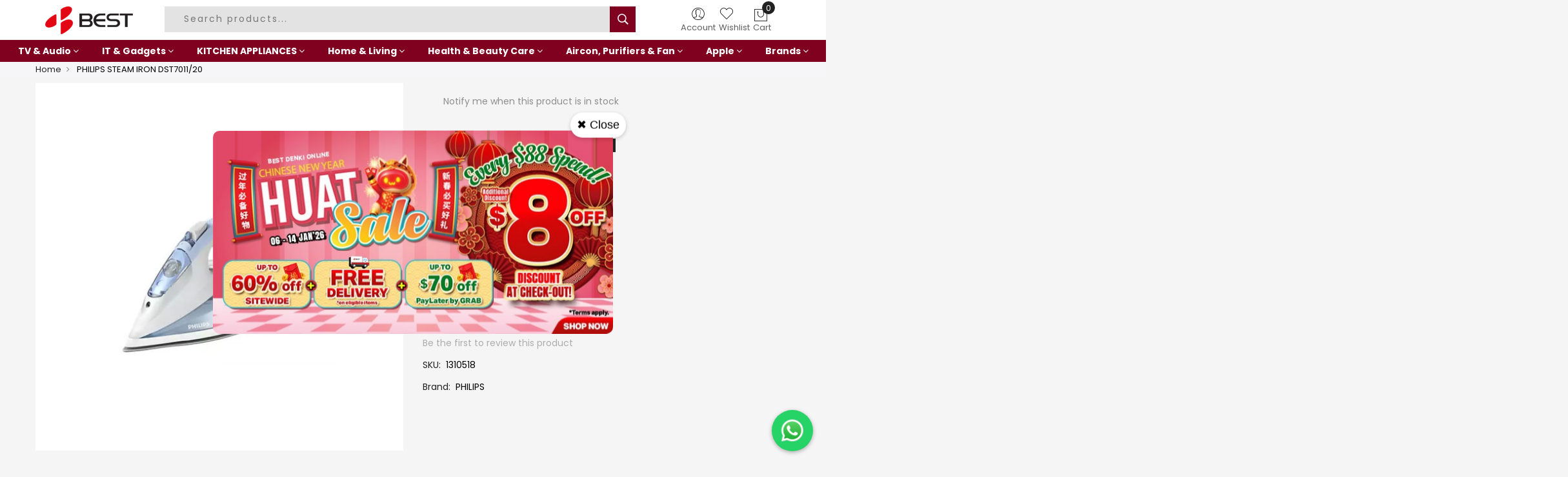

--- FILE ---
content_type: text/html; charset=UTF-8
request_url: https://www.bestdenki.com.sg/1310518-philips-steam-iron-dst7011-20.html
body_size: 48856
content:

<!doctype html>
<html class="use-header4" lang="en">
    <head prefix="og: http://ogp.me/ns# fb: http://ogp.me/ns/fb# product: http://ogp.me/ns/product#">
                <script>
    var LOCALE = 'en\u002DUS';
    var BASE_URL = 'https\u003A\u002F\u002Fwww.bestdenki.com.sg\u002F';
    var RTL = false;
    var require = {
        'baseUrl': 'https\u003A\u002F\u002Fwww.bestdenki.com.sg\u002Fstatic\u002Fversion1766975930\u002Ffrontend\u002FClickr\u002Ftheme\u002Fen_US'
    };var CATALOG_CHECK = 0;var CATALOG_CHECK = 2;</script>	<meta charset="utf-8"/>
<meta name="title" content="PHILIPS STEAM IRON DST7011/20"/>
<meta name="robots" content="INDEX,FOLLOW"/>
<meta name="viewport" content="width=device-width, initial-scale=1, maximum-scale=1.0, user-scalable=no"/>
<title>PHILIPS STEAM IRON DST7011/20</title>

        	<link rel="stylesheet" type="text/css" media="all" href="https://www.bestdenki.com.sg/static/version1766975930/_cache/merged/f499f053e422d429e7cdc3dadbb2c54e.min.css" />
<link rel="stylesheet" type="text/css" media="all" href="https://www.bestdenki.com.sg/static/version1766975930/_cache/merged/e3812841500ab430f0c0a164bfc0f5fa.min.css" />
<link rel="stylesheet" type="text/css" media="all" href="https://www.bestdenki.com.sg/static/version1766975930/frontend/Clickr/theme/en_US/MGS_Brand/css/mgs_brand.min.css" />
<script type="text/javascript" src="https://www.bestdenki.com.sg/static/version1766975930/frontend/Clickr/theme/en_US/requirejs/require.js"></script>
<script type="text/javascript" src="https://www.bestdenki.com.sg/static/version1766975930/frontend/Clickr/theme/en_US/mage/requirejs/mixins.js"></script>
<script type="text/javascript" src="https://www.bestdenki.com.sg/static/version1766975930/frontend/Clickr/theme/en_US/requirejs-config.js"></script>
<script type="text/javascript" src="https://www.bestdenki.com.sg/static/version1766975930/frontend/Clickr/theme/en_US/MGS_Mpanel/js/timer.js"></script>
<script type="text/javascript" src="https://www.bestdenki.com.sg/static/version1766975930/frontend/Clickr/theme/en_US/js/bootstrap.js"></script>
<script type="text/javascript" src="https://www.bestdenki.com.sg/static/version1766975930/frontend/Clickr/theme/en_US/js/custom.js"></script>
<link rel="stylesheet" href="https://fonts.googleapis.com/css?family=Roboto" />
<link rel="stylesheet" href="https://fonts.googleapis.com/css?family=Lato" />
<link rel="stylesheet" href="https://fonts.googleapis.com/css?family=Roboto+Condensed" />
<link rel="stylesheet" href="https://fonts.googleapis.com/css?family=Oswald" />
<link rel="stylesheet" href="https://fonts.googleapis.com/css?family=Slabo+27px" />
<link rel="stylesheet" href="https://fonts.googleapis.com/css?family=Merriweather" />
<link rel="stylesheet" href="https://fonts.googleapis.com/css?family=Raleway" />
<link rel="stylesheet" href="https://fonts.googleapis.com/css?family=Ubuntu" />
<link rel="stylesheet" href="https://fonts.googleapis.com/css?family=Poppins" />
<link rel="stylesheet" href="https://fonts.googleapis.com/css?family=Lora" />
<link rel="stylesheet" href="https://fonts.googleapis.com/css?family=Roboto+Mono" />
<link rel="stylesheet" href="https://fonts.googleapis.com/css?family=Roboto+Slab" />
<link rel="stylesheet" href="https://fonts.googleapis.com/css?family=Playfair+Display" />
<link rel="stylesheet" href="https://fonts.googleapis.com/css?family=Montserrat" />
<link rel="stylesheet" href="https://fonts.googleapis.com/css?family=PT+Sans" />
<link rel="stylesheet" href="https://fonts.googleapis.com/css?family=Titillium+Web" />
<link rel="stylesheet" href="https://fonts.googleapis.com/css?family=Muli" />
<link rel="stylesheet" href="https://fonts.googleapis.com/css?family=Fira+Sans" />
<link rel="stylesheet" href="https://fonts.googleapis.com/css?family=PT+Sans+Narrow" />
<link rel="stylesheet" href="https://fonts.googleapis.com/css?family=Nunito" />
<link rel="stylesheet" href="https://fonts.googleapis.com/css?family=Noto+Serif" />
<link rel="stylesheet" href="https://fonts.googleapis.com/css?family=Inconsolata" />
<link rel="stylesheet" href="https://fonts.googleapis.com/css?family=Nanum+Gothic" />
<link rel="stylesheet" href="https://fonts.googleapis.com/css?family=Crimson+Text" />
<link rel="icon" type="image/x-icon" href="https://www.bestdenki.com.sg/media/favicon/stores/1/favicon.png" />
<link rel="shortcut icon" type="image/x-icon" href="https://www.bestdenki.com.sg/media/favicon/stores/1/favicon.png" />
<script>
    new MutationObserver((mutations, observer) => {
        for (const mutation of mutations) {
            for (const addedNode of mutation.addedNodes) {
                // Test if the addedNode is the script tag you want to remove
                // Insert whatever logic is required here
                if(addedNode.src && addedNode.src.includes('powersuite')){
                    console.log("script there", addedNode.src);
                    console.log("document head", document.head);
                    addedNode.remove();
                    console.log("document head2", document.head);
                    console.log("removed");
                    // Disconnect the observer, it's not needed anymore
                    observer.disconnect();
                }
            }
        }
    }).observe(document.head, { childList: true });
</script>

<!-- Google Tag Manager -->
<script>(function(w,d,s,l,i){w[l]=w[l]||[];w[l].push({'gtm.start':
new Date().getTime(),event:'gtm.js'});var f=d.getElementsByTagName(s)[0],
j=d.createElement(s),dl=l!='dataLayer'?'&l='+l:'';j.async=true;j.src=
'https://www.googletagmanager.com/gtm.js?id='+i+dl;f.parentNode.insertBefore(j,f);
})(window,document,'script','dataLayer','GTM-WGF5VK');</script>
<!-- End Google Tag Manager -->
<!-- Google tag (gtag.js) -->
<script async src="https://www.googletagmanager.com/gtag/js?id=AW-11221803727">
</script>
<script>
  window.dataLayer = window.dataLayer || [];
  function gtag(){dataLayer.push(arguments);}
  gtag('js', new Date());

  gtag('config', 'AW-11221803727');
</script>

<!-- Google tag (gtag.js) -->
<script async src="https://www.googletagmanager.com/gtag/js?id=G-6F049590W3"></script>
<script>
    window.dataLayer = window.dataLayer || [];
    function gtag(){dataLayer.push(arguments);}
    gtag('js', new Date());
    
    gtag('config', 'G-6F049590W3');
</script>
<!-- End Google tag (gtag.js) -->

<!-- Meta Pixel Code -->
<script>
!function(f,b,e,v,n,t,s)
{if(f.fbq)return;n=f.fbq=function(){n.callMethod?
n.callMethod.apply(n,arguments):n.queue.push(arguments)};
if(!f._fbq)f._fbq=n;n.push=n;n.loaded=!0;n.version='2.0';
n.queue=[];t=b.createElement(e);t.async=!0;
t.src=v;s=b.getElementsByTagName(e)[0];
s.parentNode.insertBefore(t,s)}(window, document,'script',
'https://connect.facebook.net/en_US/fbevents.js');
fbq('init', '577968829965966');
fbq('track', 'PageView');
</script>
<noscript><img height="1" width="1" style="display:none"
src="https://www.facebook.com/tr?id=577968829965966&ev=PageView&noscript=1"
/></noscript>
<!-- End Meta Pixel Code -->

<style type="text/css">
.mooments_redemption_div{
 /*display:none;*/
}
    @media (min-width: 992px){
	.header.header8.active-sticky .parent__search>.search-form { display: inline!important;}
	}
    .page-title-wrapper .order-date label, .page-title-wrapper .order-date span{ color:#fff; position:relative; }
    .page-title-wrapper .actions-toolbar.order-actions-toolbar{ position:relative; }
    .page-title-wrapper .actions-toolbar.order-actions-toolbar a{ color:#fff; }
    .page-title-wrapper .actions-toolbar.order-actions-toolbar a:hover{ color:#428bca; }
    .ui-datepicker td span, .ui-datepicker td a{font-weight:bold; color:green;}
    .ui-datepicker .ui-datepicker-calendar .ui-state-disabled span{ font-weight:initial; }
    .centertexts .price-box .old-price{ display:flex; justify-content:center; width:100%; }
    body.checkout-index-index._has-modal-custom:before{
        display:none;
    }
    .linktomooment:hover{
    background:#222 !important; color:#fff !important; border:1px solid #222 !important;
    }
    .action.tocart {
        color: #222;
        line-height: 40px;
        white-space: nowrap;
        background-color: #fff;
        /* border-radius: 100%; */
        position: relative;
        opacity: 1;
        visibility: visible;
        left: 0;
        top: 0;
        transform: translate(0%, 0%);
        -webkit-transform: translate(0%, 0%);
        -moz-transform: translate(0%, 0%);
        -o-transform: translate(0%, 0%);
        border: 1px solid #ddd;
        border-radius: 40px;
        -webkit-border-radius: 40px;
        -moz-border-radius: 40px;
        -o-border-radius: 40px;
        margin-top: 9px;
        padding: 0 15px;
    }
    .action.tocart:hover{
        background: #222; color:#fff;
    }
    .catalog-product-view .action.tocart{
        margin-top:0px;
    }
    .product-info-main .product-add-form{
        clear:both;
    }
    .product-info-price.custominhouseprice{
        min-height:30px;
    }
    body.cms-page-view .product-info-price.displayprice > div.price-box{ display:flex; }
    body.cms-page-view .product-info-price.displayprice > div.price-box .price-container{ order:1; }
    body.checkout-cart-index #block-discount, body.checkout-cart-index #cart-totals{ display:none; }
    body.checkout-index-index .opc-sidebar.opc-summary-wrapper._show+.modal-custom-overlay{
        background-color:transparent;
        background:transparent;
    }
    body.checkout-index-index .opc-sidebar.opc-summary-wrapper._show{
        word-wrap: break-word;
    }
    footer.footer .submenu{margin-left:10px;}
    footer.footer .subsubmenu{display:none;margin-left:10px;}
    .cms-home .modal-backdrop.in{opacity:0}
    .cms-home .mgs-products .owl-stage .owl-item:first-child{display:none !important;}
    .image.image--main-loaded img{max-width:100%;}
    .fullwidthimages img{width:100%;}
    #tab-label-staticclaim_your_egiftcard-title, #tab-label-statichow_to_redeem-title, #tab-label-staticterms_and_conditions-title{ border:1px solid #000; border-radius:0px; text-decoration:underline; color:#000 !important; }
    @media (min-width:1370px){
            .textinput-egiftcard-value label{ display:none !important; }
            .textinput-egiftcard-value{ display: block; position: absolute; top: 187px; width: 170px !important; right: 50px; }
    }
    @media (min-width:992px){
        body.product-egiftcard .product.after-content{display: none;}
        body.product-egiftcard .product-detail-media .product.after-content{display: block;}
    }
    @media (max-width:1369px){
        #options_3046_text{ max-width:270px !important;}
    }
    @media (max-width:1200px){
        #options_3046_text{ max-width:212.5px !important;}
    }
    @media (max-width: 1199px){
        .header:not(.header6):not(.header7) .megamenu-content {
            width: calc(80% - 54px);
        }
    }
    @media (max-width:991px){
        body.catalog-category-view .category-short-description{display:none;}
        .cms-home .mgs-products .owl-stage .owl-item:first-child{display:block !important;}
        .cms-home .panel-block-row.col-xs-12.hidden-md.hidden-lg .owl-carousel .owl-nav.disabled{display:block;}
        .cms-home .mgs-products .owl-stage .owl-item:first-child{display:block !important;}
        .cms-home .panel-block-row.col-xs-12.hidden-md.hidden-lg .owl-carousel .owl-nav.disabled{display:block;}
        body.product-egiftcard .product-detail-media .product.after-content{display: none;}
        body.product-egiftcard .product.after-content{display: block;}
    }
    @media (max-width: 767px){
        .header .top-header-content .top-custom-link ul li{padding-top:5px;}
        .header .top-header-content .top-middle-header{padding:0;}
        .cms-home .col-lg-12.col-md-12.col-sm-6.col-xs-12.margin-bottom30.margin-top30{margin:10px 0;}
        .cms-home .col-lg-12.col-md-12.col-sm-6.col-xs-12.margin-bottom30.margin-top30 h3{margin:0;}
        .cms-home .col-lg-12.col-md-12.col-sm-6.col-xs-12.margin-bottom30.margin-top30 p{margin-bottom:5px;}
        .cms-home .col-lg-12.col-md-12.col-sm-6.col-xs-12.margin-bottom30.margin-top30 .mynewsletter{margin-bottom:10px;}
        .cms-home .smartphone-section+.margin-top60{margin-top:25px;margin-bottom:-25px;}
        .cms-home #authenticationPopup+div+div+div+div+div+div{margin-top:-25px;margin-bottom:-25px;}
        .footer img {width:40%;float:left;margin-right:5%;margin-top:10px;}
        .footer .social_block img{width:30px;}
        .cms-home .content-heading{margin-bottom:5px;}
        .cms-home .content-heading .block-note{margin-top:0px;}
        body .header .top-header-content{display:none;}
        body.checkout-cart-index td.col.price, body.checkout-cart-index td.col.subtotal{transform:none !important;margin-top:0 !important;}
        body .textinput-right.textinput-recipient-email, body .textinput-sender-email{padding-right:15px !important; padding-left:0px !important;}
    }
    @media (max-width:480px){
        .col-md-4.col-sm-6.col-xs-12.nopaddingmobile{padding-left:5px;padding-right:5px;}
        .header .top-custom-link ul li+li{margin-left:5px;}
        .header .logo-header .logo{min-height:initial;}
        #options_3046_text{max-width:100% !important;}
        body .actions.quantity-messages {
            display:none!important;
        }
    }
    body[class*="checkout-"] .product.options > .toggle{
        display: none!important;
    }
    body[class*="checkout-"] .product.options > .content {
        display: block!important;
    }
    body[class*="checkout-"] .item-options dt{
        margin-bottom:0;
    }
    body[class*="checkout-"] .opc-block-summary .subtotal{
        display: flex;
    }
    body[class*="checkout-"] .opc-block-summary .subtotal .price-including-tax{
        order: 1;
        margin-left: 5px;
    }
    body[class*="checkout-"] .opc-block-summary .subtotal .price-including-tax .price:before{
        content: "(";
    }
    body[class*="checkout-"] .opc-block-summary .subtotal .price-including-tax .price:after{
        content: " Incl. Tax)";
    }
    .price-container{
        display:flex;
        flex-direction:column;
    }
    .price-container .price-including-tax{
        order: 1;
    }
    .price-container .price-including-tax .price:before{
        content: "(";
    }
    .price-container .price-including-tax .price:after{
        content: " Incl. Tax)";
    }
    .product-info-main .product.attribute.overview{
        clear: left;
    }
    body.catalog-product-view .price-container{
        flex-direction:row;
    }
    body.catalog-product-view .price-container .price-including-tax{
        margin-left: 5px;
    }
    body.checkout-cart-index td.col.price,
    body.checkout-cart-index td.col.subtotal{
        display: flex;
        justify-content: center;
        align-items: center;
        margin-top: 50%;
        transform: translateY(-100%);
    }
    body.checkout-cart-index td.col .price-including-tax{
        order: 1;
        margin-left: 5px;
    }   
    body.checkout-cart-index td.col .price-including-tax .price:before{
        content: "(";
    }
    body.checkout-cart-index td.col .price-including-tax .price:after{
        content: " Incl. Tax)";
    }
    body[class*="checkout-"] .opc-block-summary .table-totals .grand.totals.excl{
        display: none;
    }
    body[class*="checkout-"] .opc-block-summary .table-totals tr.totals-tax th{
        color: transparent;
    }
    body[class*="checkout-"] .opc-block-summary .table-totals tr.totals-tax th:before{
        content: "GST (9%):";
        color: #000;
    }
    body[class*="checkout-"] .opc-block-summary .product-item-details .product.options dl.item-options .label {
        font-weight: bold;
    }
    
    body.catalog-category-view .price-box.price-final_price + div {
        display: flex;
        align-items: center;
        clear: left;
    }
    
    body.catalog-category-view .price-box.price-final_price + div button {
        font-size: 12px;
        padding: 0px 20px!important;
        margin:10px 3px 0 0!important;
        white-space: nowrap;
    }
    
    body.catalog-product-view .product-info-main > .custom-product-stickers{clear: left;}
    body.catalog-product-view .product-add-form .product-options-wrapper .fieldset>.field>.control .price-notice{display: flex;}
    
    body[class*="checkout-"] .payment-option.discount-code .payment-option-title:after{display: none;}
    body[class*="checkout-"] .payment-option.discount-code .payment-option-content{display: block!important;}
    
    body .header:not(.header6):not(.header7) .navigation .nav-main-menu{display: flex;width: 100%;flex-wrap: wrap;justify-content: center;}
    .checkout-index-index>.loading-mask{display: none!important;}
    li.bss-delivery .shipping_arrival_date button span{display:none;}
    .checkout-shipping-method {
        display: flex;
        flex-direction: column;
		margin-top: 10px !important;
    }
    li.bss-delivery {
        order: 1;
        margin-top: -290px;
    }
    #shipping-method-buttons-container, .payment-method-content .actions-toolbar{margin-top: 300px;}

    .field-tooltip .label {
        display: none;
    }
    select#delivery_time_slot option{display:none;}
    select#delivery_time_slot[data-day="0"] option[day="0"]{display:block;}
    select#delivery_time_slot[data-day="1"] option[day="1"]{display:block;}
    select#delivery_time_slot[data-day="2"] option[day="2"]{display:block;}
    select#delivery_time_slot[data-day="3"] option[day="3"]{display:block;}
    select#delivery_time_slot[data-day="4"] option[day="4"]{display:block;}
    select#delivery_time_slot[data-day="5"] option[day="5"]{display:block;}
    select#delivery_time_slot[data-day="6"] option[day="6"]{display:block;}
    .table-checkout-shipping-method tbody tr td.col-carrier {
        text-align: left;
    }
    li.bss-delivery[style*="display: none"] + #checkout-step-shipping_method #shipping-method-buttons-container, .payment-method-content .actions-toolbar {
        margin-top: 25px;
    }
    .checkout-index-index .bss-delivery{display: none;}
    .checkout-index-index .bss-delivery.show{display: block;}
    .checkout-cart-index img.product-image-photo {
        width: 100%;
    }
    .checkout-index-index .bss-delivery .shipping_arrival_comments{max-height:0;overflow:hidden;}
    .cms-home ul.nav.nav-tabs.menu-product-tabs{display:none;}
    .checkout-cart-index .checkout-extra{display:none;}

    .mgz-element-column > .mgz-element-inner{padding:0;}
    .category-view .category-image{display:none;}
/*    .category-view .category-description .magezon-builder{margin-left:-284px;margin-right:-284px;}*/
    .category-view .category-description .magezon-builder .mgz-container{width:100%;}
    .category-view .category-description .mgz-element-column > .mgz-element-inner{width:100%;}
    body .pccf.default .well{margin-bottom:0!important;}

    .amcoupons-applied-coupon.success .amcoupons-remove{
        display: none;
    }
    .amcoupons-applied-coupon.warning .amcoupons-remove{
        display: none;
    }
    .amcoupons-main-container .payment-option-inner .field,
    .amcoupons-main-container .payment-option-inner .actions-toolbar{
        display:inline-block;
    }
    .amcoupons-main-container .payment-option-inner .field .input-text{
        width:255px;
    }
    .options-list.egiftcard-options{
        display: flex;
        flex-wrap: wrap;
        justify-content: space-between;
    }
    .product-add-form .product-options-wrapper .fieldset>.field>.control .options-list.egiftcard-options>.field.egiftcard-images{
        width: 25%;
        padding: 4px;
        margin: 0;       
    }
    .product-add-form .product-options-wrapper .fieldset>.field>.control .options-list.egiftcard-options>.field.egiftcard-images:last-child{
        margin-right: auto;
    }
    .product-add-form .product-options-wrapper .fieldset>.field.radioinput-fast-value .control{
        column-count: 2;
    }
    .options-list.egiftcard-options .field.egiftcard-images img{
        width: 100%;
    }
    .options-list.egiftcard-options .field.egiftcard-images > input{
        display: none;
    }
    .options-list.egiftcard-options .field.egiftcard-images > input + label{
        opacity:0.45;
        border-radius:0;
    }
    .options-list.egiftcard-options .field.egiftcard-images > input:checked + label{
        box-shadow: 0 0 0 1px red;
        opacity:1;
        filter: blur(0);
    }
    .field.required > input.radio + .label:after{
        content:"";
        display: none;
    }
    .field.textinput-right{
        padding-right: 0;
    }
    .field.textinput-left{
        padding-left: 0;
    }
    .field.textinput-left-full{
        padding: 0;
        width: 100%;
    }
    .field.textinput-left-full .control{
        width: 50%;
        padding-right: 15px;
    }
    .field.textinput-right-full{
        padding: 0;
        width: 100%;
    }
    .field.textinput-right-full .control{
        width: 50%;
        padding-left: 15px;
        margin: 0 0 0 auto;
    }
    .product-add-form .product-options-wrapper .fieldset>.field.textinput-right-full >.label{
        display: block;
        width: 50%;
        padding-left: 15px;
        margin: 0 0 10px auto!important;
    }
    .product-egiftcard .displayprice{
        display: none;
    }
    body .radioinput-egiftcard-value .label{
        display: flex;
    }
    .product-egiftcard .mfp-inline-holder .mfp-content{
        width: auto;
        background: white;
        padding: 20px;
    }
    body.product-egiftcard .textinput-egiftcard-value{
        display: none;
        width: 100%;
        padding: 0;
    }
    body.product-egiftcard #staticclaim_your_egiftcard ol, body.product-egiftcard #statichow_to_redeem ol, body.product-egiftcard #staticterms_and_conditions ol{
        list-style: decimal inside none;
        margin-bottom: 15px;
        counter-reset: item;
    }
    body.product-egiftcard #staticclaim_your_egiftcard ol li, body.product-egiftcard #statichow_to_redeem ol li, body.product-egiftcard #staticterms_and_conditions ol li{
        /*display: flex;*/
        list-style:none;
        position: relative;
        margin-left: 15px;
    }
    body.product-egiftcard #staticclaim_your_egiftcard ol li:before, body.product-egiftcard #statichow_to_redeem ol li:before, body.product-egiftcard #staticterms_and_conditions ol li:before {
        content: counter(item) ". ";
        counter-increment: item;
        width: 20px;
        height: 100%;
        min-width: 20px;
    }
    body.product-egiftcard .product-info-main .product-add-form .actions.action-add-to,
    body.product-egiftcard .full-review.product-reviews-summary,
    body.product-egiftcard .custom-product-labels,
    body.product-egiftcard .product-sub-infomation,
    body.product-egiftcard .product-data-items-menu .data.item.title#tab-label-reviews,
    body.product-egiftcard .product-info-main .product-add-form .box-tocart .field.qty,
    body.product-egiftcard.catalog-product-view .product-add-form .product-options-wrapper .fieldset>.field>.control .price-notice,
    body.product-egiftcard .product.media .horizontal-thumbnail-row,
    body.product-egiftcard .radioinput-consent>label,
    body.product-egiftcard .product-detail-media #reviews{
        display: none;
    }
    .mooments_redemption_div input:not([type="submit"]){
        width: 255px;
    }
    .mooments_redemption_div .control > .field-error{display: none;}
    
    .page-title-wrapper+style+.page-main {
        margin-top: 40px;
    }

    .form-create-account .fieldset.create.account .fieldset.create.account{order:0;margin-top:-50px;margin-bottom:50px;}
    .form-create-account .fieldset+.fieldset.create.account{display: flex;flex-direction: column;}
    .form-create-account .fieldset.create.account>*{order:1;}

    body.checkout-index-index .action.primary.checkout#gateway_payment {display:none!important;}
    body.checkout-index-index .action.primary.checkout{display:block!important;}

    .product-info-main-top{min-height: 275px;}

    .cms-home .page-title-wrapper+style+.page-main {margin-top:0}
    header.header.header8 {z-index: 9999;}
    header.header.header8.active-sticky {
        opacity: 1!important;
        position: absolute!important;
        z-index: 9999;
    }
    body .modal-popup._show{z-index: 9999!important;}

    #brand-related-products .tocart{
        clear: left;
    }
    .product-info-main .product-add-form .actions button.tocart,
    .bundle-info .product-details .actions button.tocart,
    .products-grid .product-item-info .tocart.btn-cart,
    .custom_mobile_btns .customaddtocartbtn.custombtn{
        background: #FFD814;
        border-color: #FFD814;
        color: #000;
    }
    .product-info-main .product-add-form .actions button.tocart:hover,
    .bundle-info .product-details .actions button.tocart:hover,
    .products-grid .product-item-info .tocart.btn-cart:hover,
    .custom_mobile_btns .customaddtocartbtn.custombtn:hover{
        background: #F7CA00;
        border-color: #F7CA00;
        color: #000;
    }
    .catalog-category-view #buy-now,
    .catalog-category-view button[title="Buy Now"],
    body #buy-now, body button[title="Buy Now"],
    .custom_mobile_btns .buynowbtn.custombtn{
        background: #FFA41C;
        border-color: #FFA41C;
        color: #000;
    }
    .catalog-category-view #buy-now:hover,
    .catalog-category-view button[title="Buy Now"]:hover,
    body #buy-now:hover, body button[title="Buy Now"]:hover,
    .custom_mobile_btns .buynowbtn.custombtn:hover{
        background: #FA8900;
        border-color: #FA8900;
        color: #000;
    }

    .checkout-cart-index #shopping-cart-table tbody tr td.col.qty .control.qty>span {
        font-size: 22px;
    }
    .toolbar .pages .pagination .item a{
        font-size: 18px;
    }

    button.action.login.primary {
        width: 200px;
        background-color: #2a2a2a;
        color: white;
        margin-top: 10px;
        border-color: #2a2a2a;
        height: 40px;
        margin-bottom: 10px;
        opacity: 0.9;
        border: 0;
    }
    button.action.login.primary:hover {
        opacity: 1;
    }

    .checkout-index-index button.action-auth-toggle {
        display: none!important;
    }
	@media (max-width: 480px) {
    body .header .logo-header .logo img {
        height: auto;
		}
	}
	
	@media (max-width: 480px) {
    body .header .dropdown-toplinks .dropdown-toggle>.label, .header .header-wl a>.label, body .header .minicart-wrapper .action.showcart>.label {
        display: block;
		}
	}
	@media (max-width: 480px) {
    .search-form.select-search .label {display: block;}
	}
	@media (max-width: 480px) {
	.header.header8 .table-icon-menu>div {padding: 15px 5px 5px 0 !important;}
	}
	@media (min-width: 1200px) {
    .header .dropdown-toplinks .dropdown-toggle>.label, .header .header-wl a>.label, .header .minicart-wrapper .action.showcart>.label {display: block;}
     }
	.cms-index-index .special-price, .catalog-category-view .special-price {font-size: 14px!important;}
	.mgz-carousel.mgz-carousel-equal-height .owl-item {display: block!important}
	.header.active-sticky {z-index: 999;}
	
     @media (min-width: 1200px) {
    .header:not(.header6):not(.header7) #main-Menucontent {
        background: #800020!important;
   `` }
     .header:not(.header6):not(.header7) .navigation .nav-main-menu>li>a {
			color: #fff;
		}
    }
	.header:not(.header6):not(.header7) .navigation .nav-main-menu>li>a .icon-next {
		display: inline!important;
	}
	
    .header.header4 .search-form .form-search {
        position: static;
        background: none;
        opacity: 1;
        visibility: visible;
    }

	@media (min-width: 992px) {
	.header.header4 .search-form .form-search .form.minisearch .input-text {
        font-size: 14px;
        text-align: left;
        padding-left: 30px;
        color: #000;
        /* border: 2px solid #800020 !important; */
        /* border-radius: 5px; */
        background: #e3e3e3;
        width: 90%;

    }
	.header.header4 .search-form .form.minisearch .input-text {
		position: absolute;
	}
	.header.header4 .search-form .form-search .form.minisearch {
        margin: 27px 0;
        padding: 0;
        border-radius: 40px;
        -webkit-border-radius: 40px;
        -moz-border-radius: 40px;
        -o-border-radius: 40px;
    }
}
@media (max-width: 991px) {
	.header.header4 .search-form .form-search .form.minisearch .input-text {
        font-size: 14px;
        text-align: left;
        padding-left: 30px;
        color: #000;
        border: 0;
        border-radius: 0;
        background: #e3e3e3;
        width: 90%;
        margin-left: 15px;
    }
	.header.header4 .search-form .form-search {
        position: relative;
        background: none;
        opacity: 1;
        visibility: visible;
		z-index: 1;
    }

	.header.header4 .search-form .form-search .form.minisearch {
        margin: 0;
        padding: 0;
        border-radius: 40px;
        -webkit-border-radius: 40px;
        -moz-border-radius: 40px;
        -o-border-radius: 40px;
		border: 0px !important;
    }
}
@media (min-width: 992px) {
    .header.header4 .search-form .form-search .form.minisearch {
        margin: 10px 0 !important;}
		}

.header .search-close {display: none !important}

.header.header4 .search-form>.actions-search {
    display: none;
}
.header .dropdown-toplinks .dropdown-toggle>.label, .header .header-wl a>.label, .header .minicart-wrapper .action.showcart>.label {display: block!important;}
.header .table-icon-menu {display: flex;}
@media (max-width: 1199px) {
    .header .mega-menu-content .static-content, .header .dropdown-toplinks, .header .table-icon-menu>.header-wl, .header .nav.nav-main-menu>li.logo-item {
        display: block!important;
    }
}
.header.header4 .bottom-header-content {line-height:0;}
.header.active-sticky {
    z-index: 9999!important;
}
.header .table-icon-menu>div {
    position: relative;
	padding: 10px 5px 0 0 !important;
}
.stock.instock { 
	color: #008000;
    font: 800 14px / 1.35 Roboto, Helvetica Neue, Verdana, Arial, sans-serif;
    text-transform: uppercase;
    padding: 0;
	}
	
.stock.outofstock { 
	color: red;
    font: 800 14px / 1.35 Roboto, Helvetica Neue, Verdana, Arial, sans-serif;
    text-transform: uppercase;
    padding: 0;
	
	}
.product-info-main .product-info-stock-sku .stock.available, .product-info-main .product-info-stock-sku .stock.unavailable  {display: none;}
header.header.header4 {
    z-index: 9999;
}
.checkout-index-index .page-bottom {margin-top: 150px;}
.product-egiftcard .buynow-button {display: block!important;}
.product-egiftcard .product-add-form .actions {display: none;}
.checkout-index-index .field._required>label:before,
.checkout-index-index .field.required>.label:before {
   color: #ff0000;
    content: "*";
    font-size: 13px;
    margin-right:  5px;
}
.checkout-index-index .field._required>label:after,
.checkout-index-index .field.required>.label:after {display: none;}
.checkout-index-index .message.error>* {display: none;}
div.payment-method-title.field.choice.desktop {
    display: inline;
  }	
div.payment-method-title.field.choice.mobile {
    display:none;
  }
	
@media (max-width:480px) {
  div.payment-method-title.field.choice.desktop {
       display:none;
  }

  div.payment-method-title.field.choice.mobile {
    display: block !important;
  }
}


.pe-7s-search {    
    color: #ffffff;
    padding: 5px 10px;
	font-size: 20px;
	font-weight: bold;
	}

.header .search-form .form-search .form.minisearch .button {
    float: right;
    background: #800020!important;
    opacity: 1 !important;
    visibility: visible !important;
    display: block !important;
    border: 0;
    height: 40px;
}
.search-autocomplete {display: block !important;}
.header .action.nav-toggle {margin-top: 20px !important;}
.header .table-icon-menu .minicart-wrapper {margin-top: 2px;}
.search_button {z-index: 3; position: relative;margin-right: 15px;}
.header .logo-header .logo {justify-content: none !important;}
.header .search-form .form-search .form.minisearch {max-width: none !important;}
@media (min-width: 992px) {
     .search_button {right: 40px;}
}
.header .nav.nav-main-menu>li>a {padding: 10px 18px !important;}
.footer .middle-footer {padding: 20px 0 !important;}
.table-checkout-shipping-method thead tr th {border: 1px solid #2b2b2b !important;}
.table-checkout-shipping-method tbody tr td {border: 1px solid #2b2b2b !important;}
.opc-wrapper .step-title {margin-bottom: 0px !important;}
</style>
<script> require([ 'jquery', 'jquery/ui'], function($){

    setInterval(function () {

        if($('input[name="city"]').val() != 'SG')
        {

           $('input[name="city"]').val("SG");
           $('input[name="city"]').attr('readonly',true);
           $('input[name="city"]').trigger('keyup');

        }

        },3000);

}); </script>
<script type="text/javascript">
    document.addEventListener("DOMContentLoaded", function(event) {
        //minisite
        var flixdiv = document.querySelector('.product-sub-infomation'), 
        flixdivChild = '<div id="flix-minisite"></div>'; 
        if(flixdiv){
            flixdiv.insertAdjacentHTML('afterbegin', flixdivChild);
        }
    
        //inpage
        var flixdiv = document.querySelector('#additional'),
        flixdivChild = '<div id="flix-inpage"></div>'; 
        if(flixdiv){
            flixdiv.insertAdjacentHTML('afterbegin', flixdivChild);
        }
    
        var data_model = document.querySelector('[data-th="Model"]');
        var data_brand = document.querySelector('[data-th="Brand"]');
        if(data_model){var product_mpn = data_model.innerText.replace(/[ () ]/gi, '');}
        var product_ean = "";
        if(data_brand){var product_brand = data_brand.innerText;}
        var distributor = "6933";
        var language = "b7";
        var fallback_language = "";
    
        if(flixdiv){
            var headID = document.getElementsByTagName("head")[0];
            var flixScript = document.createElement('script');
            flixScript.type = 'text/javascript';
            flixScript.async = true;
            flixScript.src = '//media.flixfacts.com/js/loader.js';
            flixScript.setAttribute('data-flix-distributor', distributor);
            flixScript.setAttribute('data-flix-language', language);
            flixScript.setAttribute('data-flix-fallback-language', fallback_language);
            flixScript.setAttribute('data-flix-brand', product_brand);
            flixScript.setAttribute('data-flix-ean', product_ean);
            flixScript.setAttribute('data-flix-mpn', product_mpn);
            flixScript.setAttribute('data-flix-button', 'flix-minisite');
            flixScript.setAttribute('data-flix-inpage', 'flix-inpage');
            flixScript.setAttribute('data-flix-price', '');
            headID.appendChild(flixScript);
        }
    });
</script>
<script>
    function doStuffOnCheckoutPage(){
        require([
            'jquery',
            'mage/validation',
            'MGS_AjaxCart/js/config',
            'magnificPopup'
        ], function(jQuery, mgsConfig){
            (function($) {
                jQuery(document).ready(function(){
                    jQuery('.tnc_click').on('click', function(){
                        jQuery('#tab-label-staticterms_and_conditions-title').trigger('click')
                    });
                    jQuery('.customer-checkout-block').on('click', function(){
                        jQuery('.customer-checkout-block').addClass('active');
                        jQuery('.customer-login-block').removeClass('active');
                        jQuery('.form-login-div').hide();
                        jQuery('.create-account-div').show();
                    });
                    jQuery('.customer-login-block').on('click', function(){
                        jQuery('.customer-login-block').addClass('active');
                        jQuery('.customer-checkout-block').removeClass('active');
                        jQuery('.form-login-div').show();
                        jQuery('.create-account-div').hide();
                    });
                    jQuery('input[name="street[0]"]').attr('maxlength', 50);
                    jQuery('input[name="street[1]"]').attr('maxlength', 50);
                    jQuery('input[name="street[]"]').attr('maxlength', 50);
                    jQuery('input[name="firstname"]').attr('maxlength', 30);
                    jQuery('input[name="lastname"]').attr('maxlength', 30);
                    jQuery('input[name="company"]').attr('maxlength', 50);
                    if(jQuery('body').hasClass('product-egiftcard')){
                        jQuery('.field.textinput-recipient-name').addClass('textinput-left');
                        jQuery('.field.textinput-recipient-email').addClass('textinput-right');
                        jQuery('.field.textinput-sender-name').addClass('textinput-left');
                        jQuery('.field.textinput-sender-email').addClass('textinput-right');
                        jQuery('.field.textinput-recipient-mobile-number').addClass('textinput-left-full');
                        // jQuery('.field.textinput-egiftcard-value').hide();
                        jQuery('.field.textinput-egiftcard-value').addClass('hide');
                        var dataForm = jQuery('#product_addtocart_form');
                        var ignore = null;

                        dataForm.mage('validation', {
                            ignore: ignore ? ':hidden:not(' + ignore + ')' : ':hidden'
                        }).find('input:text').attr('autocomplete', 'off');

                        jQuery('button#product-addtocart-button').click( function(e) { //can be replaced with any event
                            e.preventDefault();
                            e.stopPropagation();
                            console.log('stoipall');
                            var test = dataForm.validation('isValid'); //validates form and returns boolean
                            //Additional test for themes selection, and email, validator somehow doesn't work
                            var radioString = jQuery('.field.radioinput-i-m-buying-this input.radio:checked').siblings('label').html();
                            var priceString = jQuery('.field.radioinput-fast-value input.radio:checked').siblings('label').html();
                            var emailValidation = /^\w+([\.\+-]?\w+)*@\w+([\.-]?\w+)*(\.\w{2,24})+$/;
                            // var priceValidation = /^\d+([.,]\d\d)?$/;
                            var priceValidation = /^^\d+([.,]00)?$/;
                            var receiverEmail = jQuery('.field.textinput-receiver-email input').val();
                            var senderEmail = jQuery('.field.textinput-sender-email input').val();

                            if(priceString.includes("Other Value")){
                                //Do check on custom value price only if selected value is "Other Value"
                                var customPrice = jQuery('.field.textinput-egiftcard-value input').val();
                                if(customPrice){
                                    if(priceValidation.test(customPrice)){
                                        jQuery('.textinput-egiftcard-value-error').remove();
                                    }else{
                                        test = false;
                                        jQuery('.textinput-egiftcard-value-error').remove();
                                        jQuery('.field.textinput-egiftcard-value .control').append('<div class="mage-error textinput-egiftcard-value-error">Invalid price. Note that we do not accept decimal numbers. Please enter a correctly formatted number (eg: 100 or 100.00)</div>');
                                    }
                                }else{
                                    test = false;
                                    jQuery('.field.textinput-egiftcard-value .control').append('<div class="mage-error textinput-egiftcard-value-error">This is a required field. Please enter a non-zero number.</div>');
                                }
                            }
                            if(radioString.includes("To send as a gift")){

                                //Only do check if To send as a gift is selected
                                if(jQuery('.field.radioinput-themes input.radio:checked').length == 0){
                                    test = false;
                                    jQuery('.field.radioinput-themes .control').append('<div class="mage-error radioinput-themes-error">This is a required field.</div>');
                                }else{
                                    jQuery('.radioinput-themes-error').remove();
                                }

                                //Email check
                                if(receiverEmail && !emailValidation.test(receiverEmail)){
                                    test = false;
                                    jQuery('.field.textinput-receiver-email .control').append('<div class="mage-error textinput-receiver-email-error">Please enter a valid email address.</div>');
                                }else{
                                    jQuery('.textinput-receiver-email-error').remove();
                                }
                                if(senderEmail && !emailValidation.test(senderEmail)){
                                    test = false;
                                    jQuery('.field.textinput-sender-email .control').append('<div class="mage-error textinput-sender-email-error">Please enter a valid email address.</div>');
                                }else{
                                    jQuery('.textinput-sender-email-error').remove();
                                }

                            }
                            if(radioString.includes("For myself")){
                                //Email check
                                if(receiverEmail && !emailValidation.test(receiverEmail)){
                                    test = false;
                                    jQuery('.field.textinput-receiver-email .control').append('<div class="mage-error textinput-receiver-email-error">Please enter a valid email address.</div>');
                                }else{
                                    jQuery('.textinput-receiver-email-error').remove();
                                }
                            }
                            //Do extra test here to check for Cart Item Number
                            if(test){
                                var cartItemNumCheckUrl = "/getCartCount.php";
                                jQuery.ajax({
                                    url: cartItemNumCheckUrl,
                                    data: "",
                                    type: 'post',
                                    dataType: 'json',
                                    beforeSend: function(xhr, options) {
                                        console.log("beforeSend");
                                    },
                                    success: function(response, status) {
                                        if(response['count'] >= 1){
                                            test = false;
                                            console.log('has item in cart');
                                            alert('Unable to add to cart, please ensure that the eGiftCard is the only item in the cart.');
                                            e.preventDefault();
                                            e.stopPropagation();
                                        }else{
                                            //This is stolen from product-add-to-cart.js
                                            console.log('??');                            
                                            jQuery("#product-addtocart-button").addClass('disabled');
                                            jQuery("#product-addtocart-button").text('Adding...');
                                            jQuery("#product-addtocart-button").attr('title','Adding...');
                                            var data = dataForm.serializeArray();
                                            data.push({
                                                name: 'ajax',
                                                value: 1
                                            });
                                            jQuery.ajax({
                                                url: dataForm.attr('action'),
                                                data: jQuery.param(data),
                                                type: 'post',
                                                dataType: 'json',
                                                beforeSend: function(xhr, options) {
                                                    jQuery('#mgs-ajax-loading').show();
                                                },
                                                success: function(response, status) {
                                                    jQuery('#mgs-ajax-loading').hide();
                                                    if (status == 'success') {
                                                        if (response.ui) {
                                                            if(response.animationType){
                                                                var $content = '<div class="popup__main popup--result">'+response.ui + response.related + '</div                            ';                           
                                                                parent.jQuery.magnificPopup.open({
                                                                    items: {
                                                                        src: $content,
                                                                        type: 'inline'
                                                                    },
                                                                    closeOnBgClick: false,
                                                                    preloader: true,
                                                                    tLoading: ''
                                                                });
                                                            }else{
                                                                parent.jQuery('html').addClass('add-item-success');
                                                                parent.jQuery.magnificPopup.close();
                                                            }
                                                        }
                                                    }
                                                }
                                            });
                                        }
                                    },
                                    error: function() {
                                        console.log("ERROR");
                                        e.preventDefault();
                                        e.stopPropagation();
                                    }
                                });
                            }else{
                                console.log('normal flow');
                                e.preventDefault();
                                e.stopPropagation();
                            }
                        });

                        jQuery('.field.radioinput-fast-value input.radio').change(function(){
                            if(jQuery('.field.radioinput-fast-value input.radio:checked').length){
                                if(jQuery('.field.radioinput-fast-value input.radio:checked').siblings('label').find('span').html().includes("Other Value")){
                                    jQuery('.textinput-egiftcard-value').removeClass('hide');
                                }else{
                                    jQuery('.textinput-egiftcard-value').addClass('hide');
                                    jQuery('.field.textinput-egiftcard-value input').val('');
                                }
                            }
                        });
                        jQuery('.field.textinput-message textarea').on('keyup', function(){
                            jQuery(this).val(jQuery(this).val().replace(/[\r\n\v]+/g, ''));
                        });

                        jQuery('.field.radioinput-i-m-buying-this input.radio').change(function(){
                            var radioString = jQuery(this).siblings('label').html();

                            if(radioString.includes("For myself")){
                                console.log('ACTIVATE MYSELF');
                                //For myself
                                //Hide Themes and Sender Details
                                jQuery('.field.radioinput-themes').hide();
                                jQuery('.field.radioinput-themes').addClass('hide');
                                jQuery('.field.radioinput-themes').removeClass('required');
                                jQuery('.field.radioinput-themes .choice').removeClass('required').removeClass('required-entry');
                                jQuery('.field.radioinput-themes input').removeClass('required').removeClass('required-entry');
                                jQuery(".field.radioinput-themes input:checked").prop('checked', false);
                                jQuery('.field.textinput-sender-name').hide();
                                jQuery('.field.textinput-sender-name').addClass('hide');
                                jQuery('.field.textinput-sender-name').removeClass('required');
                                jQuery('.field.textinput-sender-name input').removeClass('required').removeClass('required-entry').val("");
                                jQuery('.field.textinput-sender-email').hide();
                                jQuery('.field.textinput-sender-email').addClass('hide');
                                jQuery('.field.textinput-sender-email').removeClass('required');
                                jQuery('.field.textinput-sender-email input').removeClass('required').removeClass('required-entry').val("");
                                jQuery('.field.textinput-receiver-name label span').html('Name');
                                jQuery('.field.textinput-receiver-email label span').html('Email');
                                jQuery('.field.textinput-message').hide();
                                jQuery('.field.textinput-message').addClass('hide');
                            }
                            if(radioString.includes("To send as a gift")){
                                console.log('ACTIVATE SEND');
                                //To send as gift
                                //Show Themes and Sender Details
                                jQuery('.field.radioinput-themes').show();
                                jQuery('.field.radioinput-themes').removeClass('hide');
                                jQuery('.field.radioinput-themes').addClass('required');
                                jQuery('.field.radioinput-themes .choice').addClass('required').addClass('required-entry');
                                jQuery('.field.radioinput-themes input').addClass('required').addClass('required-entry');
                                jQuery('.field.textinput-sender-name').show();
                                jQuery('.field.textinput-sender-name').removeClass('hide');
                                jQuery('.field.textinput-sender-name').addClass('required');
                                jQuery('.field.textinput-sender-name input').addClass('required').addClass('required-entry');
                                jQuery('.field.textinput-sender-email').show();
                                jQuery('.field.textinput-sender-email').removeClass('hide');
                                jQuery('.field.textinput-sender-email').addClass('required');
                                jQuery('.field.textinput-sender-email input').addClass('required').addClass('required-entry');
                                jQuery('.field.textinput-receiver-name label span').html('Receiver Name');
                                jQuery('.field.textinput-receiver-email label span').html('Receiver Email');
                                jQuery('.field.textinput-message').show();
                                jQuery('.field.textinput-message').removeClass('hide');
                                if(jQuery(".field.radioinput-themes input:checked").length <= 0){
                                    jQuery(".field.radioinput-themes input").prop("checked", true);
                                }
                            }

                        });

                        //codes to clone product tabs to under the product images
                        var tabClone = jQuery('.product.after-content').clone();
                        jQuery('.product-detail-media').append(tabClone);
                        jQuery('.product-detail-media .item.title a').on('click', function(e){
                            e.preventDefault();
                            e.stopPropagation();
                            jQuery('.product-detail-media .item.title.active').removeClass('active');
                            jQuery(this).parent().addClass('active');
                            var contentId = jQuery(this).attr('href');
                            jQuery('.product-detail-media .item.content').hide();
                            jQuery(contentId).show();
                        });
                    }
                    if(jQuery('body').hasClass('checkout-index-index')){
                        jQuery('.bss-delivery > .shipping_arrival_date #shipping_arrival_date').val('').trigger('change');
                        jQuery('.bss-delivery > .shipping_arrival_date #delivery_time_slot').val('').removeAttr('data-day').trigger('change');
                        jQuery('.bss-delivery > .delivery_time_slot #delivery_time_slot').val('').trigger('change');
                        jQuery('.bss-delivery > .shipping_arrival_comments #shipping_arrival_comments').val('').trigger('change');
                        jQuery('.bss-delivery > .shipping_arrival_pickup #delivery_pickup_location').val('').trigger('change');
                        jQuery('body').on('click', '.table-checkout-shipping-method tbody', function(){
                            // console.log(jQuery(this).find('input[type="radio"]:checked').val())
                            var selectedMethod = jQuery(this).find('input[type="radio"]:checked').val();

                            var hasDeliveryDate = false;
                            var hasDeliveryTime = false;
                            var hasPickup = false;
                            switch(selectedMethod) {
                                case "freeshipping_freeshipping":
                                    // Free Shipping
                                    // Has Delivery Date
                                    hasDeliveryDate = true;
                                    hasDeliveryTime = true;
                                    break;
                                case "simpleshipping_4_simpleshipping_4":
                                    // Click and Collect
                                    // No Delivery Date
                                    // hasDeliveryDate = false;
                                    // hasDeliveryTime = false;
                                    hasPickup = true;
                                    break;
                                case "simpleshipping_6_simpleshipping_6":
                                    // Same-Day Collection
                                    // No Delivery Date
                                    // hasDeliveryDate = false;
                                    // hasDeliveryTime = false;
                                    hasPickup = true;
                                    break;
                                case "simpleshipping_simpleshipping":
                                    // Normal Delivery with Timing
                                    // Has Delivery Date
                                    hasDeliveryDate = true;
                                    hasDeliveryTime = true;
                                    break;
                                case "simpleshipping_5_simpleshipping_5":
                                    // Agent Delivery
                                    // No Delivery Date
                                    // hasDeliveryDate = false;
                                    // hasDeliveryTime = false;
                                    break;
                                case "simpleshipping_3_simpleshipping_3":
                                    // Next Day Delivery
                                    // Has Delivery Date
                                    hasDeliveryDate = true;
                                    hasDeliveryTime = true;
                                    break;
                                case "simpleshipping_2_simpleshipping_2":
                                    // Night Delivery
                                    // Has Delivery Date
                                    hasDeliveryDate = true;
                                    hasDeliveryTime = true;
                                    break;
                                case "simpleshipping_7_simpleshipping_7":
                                    // Pre-Order
                                    // No Delivery Date
                                    // hasDeliveryDate = false;
                                    // hasDeliveryTime = false;
                                    break;
                                case "simpleshipping_8_simpleshipping_8":
                                    // Normal Delivery
                                    // Has Delivery Date
                                    // No Delivery Time
                                    hasDeliveryDate = true;
                                    hasDeliveryTime = true;
                                    break;
                                case "simpleshipping_9_simpleshipping_9":
                                    // Ninjavan
                                    // Has Delivery Date
                                    // No Delivery Time
                                    hasDeliveryDate = false;
                                    hasDeliveryTime = false;
                                    break;
                                case "simpleshipping_10_simpleshipping_10":
                                    // Drop and Go
                                    // Has Delivery Date
                                    // No Delivery Time
                                    hasDeliveryDate = true;
                                    hasDeliveryTime = true;
                                    break;
                                default:
                                    // code block
                                    hasDeliveryDate = true;
                                    hasDeliveryTime = true;
                            }

                            jQuery('.bss-delivery').addClass('show');

                            jQuery('.bss-delivery > .shipping_arrival_date #shipping_arrival_date').val('').trigger('change');
                            jQuery('.bss-delivery > .shipping_arrival_date #delivery_time_slot').val('').removeAttr('data-day').trigger('change');
                            jQuery('.bss-delivery > .delivery_time_slot #delivery_time_slot').val('').trigger('change');
                            jQuery('.bss-delivery > .shipping_arrival_comments #shipping_arrival_comments').val('').trigger('change');
                            jQuery('.bss-delivery > .shipping_arrival_pickup #delivery_pickup_location').val('').trigger('change');

                            console.log('shipping_arrival_date', jQuery('.bss-delivery > .shipping_arrival_date #shipping_arrival_date').val());
                            console.log('delivery_time_slot', jQuery('.bss-delivery > .shipping_arrival_date #delivery_time_slot').val());
                            console.log('shipping_arrival_comments', jQuery('.bss-delivery > .shipping_arrival_comments #shipping_arrival_comments').val());
                            console.log('delivery_pickup_location', jQuery('.bss-delivery > .shipping_arrival_pickup #delivery_pickup_location').val());

                            jQuery('.bss-delivery > .shipping_arrival_date').hide();
                            jQuery('.bss-delivery > .delivery_time_slot').hide();
                            jQuery('.bss-delivery > .shipping_arrival_pickup').hide();
                            jQuery('.bss-delivery > .shipping_arrival_comments').css('opacity', '0');

                            window.checkoutConfig.date_field_required = false;
                            window.checkoutConfig.times_field_required = false;
                            window.checkoutConfig.pickup_field_required = false;
                            window.checkoutConfig.comment_field_required = false;

                            var buttonMarginTop = 90;

                            if(hasDeliveryDate){
                                window.checkoutConfig.date_field_required = true;
                                jQuery('.bss-delivery > .shipping_arrival_date').show();
                                buttonMarginTop += 93;
                            }

                            if(hasDeliveryTime){
                                window.checkoutConfig.times_field_required = true;
                                jQuery('.bss-delivery > .delivery_time_slot').show();
                                buttonMarginTop += 93;
                            }

                            if(hasPickup){
                                window.checkoutConfig.pickup_field_required = true;
                                window.checkoutConfig.comment_field_required = true;
                                jQuery('.bss-delivery > .shipping_arrival_pickup').show();
                                buttonMarginTop += 73;
                            }

                            jQuery('#shipping-method-buttons-container').css('margin-top', buttonMarginTop+"px");
                            jQuery('li.bss-delivery').css('margin-top', "-"+(buttonMarginTop+30)+"px");
                        });

                        jQuery('body').on('change', '#delivery_pickup_location', function(){
                            var choice = jQuery(this).val();
                            jQuery(".bss-delivery #shipping_arrival_comments").val(choice);
                            jQuery(".bss-delivery #shipping_arrival_comments").trigger("change");
                            // console.log('this is da choice', choice);
                        });

                        jQuery('body').on("click", ".actions-toolbar button.continue", function(e){
                            if(jQuery("#policy").length && !jQuery(".field.addresses").length){
                                var checked = jQuery("#policy").prop("checked");
                                if(!checked){
                                    // console.log("ayo, not checked");
                                    jQuery("label[for='policy']")[0].scrollIntoView({block:"start"});
                                    e.preventDefault();
                                    e.stopPropagation();
                                }
                            }
                        });
                        let labelCheck = setInterval(function(){
                            if(jQuery(".form.form-shipping-address div[name='shippingAddress.company'] label span").length){
                                clearInterval(labelCheck);
                                console.log("check has label");
                                jQuery(".form.form-shipping-address div[name='shippingAddress.company'] label span, .form.form-shipping-address div[name='shippingAddress.region'] label span").append(" (Optional)");
                            }else{
                                console.log("check no label");
                            }
                        }, 500)
                    }
                });
            })(jQuery);
        });
    }
    doStuffOnCheckoutPage();
</script>
<!-- Messenger Chat Plugin Code -->
<div id="fb-root"></div>

<!-- Your Chat Plugin code -->
<div id="fb-customer-chat" class="fb-customerchat">
</div>

<script>
  var chatbox = document.getElementById('fb-customer-chat');
  chatbox.setAttribute("page_id", "200930816598756");
  chatbox.setAttribute("attribution", "biz_inbox");

  window.fbAsyncInit = function() {
    FB.init({
      xfbml            : true,
      version          : 'v11.0'
    });
  };

  (function(d, s, id) {
    var js, fjs = d.getElementsByTagName(s)[0];
    if (d.getElementById(id)) return;
    js = d.createElement(s); js.id = id;
    js.src = 'https://connect.facebook.net/en_US/sdk/xfbml.customerchat.js';
    fjs.parentNode.insertBefore(js, fjs);
  }(document, 'script', 'facebook-jssdk'));
</script>
<script>
    require([
        'jquery'
    ], function ($) {
        /*jQuery('#welcomeclick').click();*/
        jQuery(document).ready(function(){
            console.log('reeeeady');
            var popup = function() {
                var lastShownTs = localStorage.getItem("lastShown");
                var currentDate = new Date();
                currentDate.setHours(0, 0, 0, 0);
                var lastShown = null;
                if (!isNaN(lastShownTs)) {
                  lastShown = new Date(parseInt(lastShownTs));
                  lastShown.setHours(0, 0, 0, 0);
                }
                if (lastShown == null || lastShown.getTime() != currentDate.getTime()) {
                  jQuery('.column.main').css('z-index','1050');
                  jQuery('#welcomeclick').click();
                  localStorage.setItem("lastShown", currentDate.getTime());
                }
            }
            popup();
            jQuery('#new_welcome_modal').on('click' , '.closethispopup', function(){
                jQuery('.modal-backdrop').hide();
                jQuery('.column.main').css('z-index','initial');
            });
            jQuery("body").on("click", ".block-title", function(){
                jQuery(".block-title").each(function(){jQuery(this).removeClass("active");});
                jQuery(this).addClass("active");
                if(jQuery(this).hasClass("customer-checkout-block")){
                    jQuery(".block-content .create-account-div").show();
                    jQuery(".block-content .form-login-div").hide();
                }else{
                    jQuery(".block-content .create-account-div").hide();
                    jQuery(".block-content .form-login-div").show();
                }
            });
        });
    });
</script>

<script type="text/javascript" src="https://cdn.jsdelivr.net/npm/jsbarcode@3.11.5/dist/barcodes/JsBarcode.code128.min.js"></script>
            <script type="text/x-magento-init">
        {
            "*": {
                "Magento_PageCache/js/form-key-provider": {
                    "isPaginationCacheEnabled":
                        0                }
            }
        }
    </script>

<script type="text&#x2F;javascript">window.dataLayer = window.dataLayer || [];
window.getAmGa4Cookie = function () {
    let cookies = {};
    document.cookie.split(';').forEach(function (el) {
        let [key, value] = el.split('=');
        cookies[key.trim()] = value;
    });

    return cookies['amga4_customer']
        ? decodeURIComponent(cookies['amga4_customer'])
        : '{}';
};

(function () {
        /**
     * @var {[Object]}
     */
    const userProperties = JSON.parse(window.getAmGa4Cookie());

    if (userProperties.customerGroup) {
        window.dataLayer.push({'customerGroup': userProperties.customerGroup});
    }
    if (userProperties.customerId) {
        window.dataLayer.push({'customerId': userProperties.customerId});
    }
        /**
     * @var {[Object]}
     */
    const dataToPush = JSON.parse('\u005B\u007B\u0022ecommerce\u0022\u003Anull\u007D,\u007B\u0022event\u0022\u003A\u0022view_item\u0022,\u0022ecommerce\u0022\u003A\u007B\u0022items\u0022\u003A\u005B\u007B\u0022item_name\u0022\u003A\u0022PHILIPS\u0020STEAM\u0020IRON\u0020DST7011\u005C\u002F20\u0022,\u0022item_id\u0022\u003A\u00221310518\u0022,\u0022currency\u0022\u003A\u0022SGD\u0022,\u0022item_brand\u0022\u003A\u0022PHILIPS\u0022,\u0022item_category\u0022\u003A\u0022Home\u0020Appliances\u0022,\u0022item_category2\u0022\u003A\u0022Household\u0020\u0026\u0020Small\u0020Appliances\u00202\u0022,\u0022item_category3\u0022\u003A\u0022Small\u0020Appliances\u0022,\u0022price\u0022\u003A119\u007D\u005D\u007D\u007D\u005D');

    dataToPush.forEach((dataObject) => {
        window.dataLayer.push(dataObject);
    });
})();
</script>
<!-- Google Tag Manager -->
<script type="text&#x2F;javascript">function callAmGA4GTM () {
(function(w,d,s,l,i){w[l]=w[l]||[];w[l].push({'gtm.start':
new Date().getTime(),event:'gtm.js'});var f=d.getElementsByTagName(s)[0],
j=d.createElement(s),dl=l!='dataLayer'?'&l='+l:'';j.async=true;j.src=
'https://www.googletagmanager.com/gtm.js?id='+i+dl;var n=d.querySelector('[nonce]');
n&&j.setAttribute('nonce',n.nonce||n.getAttribute('nonce'));f.parentNode.insertBefore(j,f);
})(window,document,'script','dataLayer', 'GTM-WGF5VK');
}
</script><!-- End Google Tag Manager -->
<script type="text&#x2F;javascript">(function () {
            (events => {
            const loadGTM = () => {
                events.forEach(type => window.removeEventListener(type, loadGTM));
                callAmGA4GTM();
            };

            events.forEach(type => window.addEventListener(type, loadGTM, {once: true, passive: true}))
        })(['touchstart', 'mouseover', 'wheel', 'scroll', 'keydown', 'click', 'DOMContentLoaded']);
    })();
</script><style>
	@media (min-width: 1260px) {
		.magezon-builder .mgz-container {width: 1260px;}
	}
	</style>

<meta property="og:type" content="product" />
<meta property="og:title"
      content="PHILIPS&#x20;STEAM&#x20;IRON&#x20;DST7011&#x2F;20" />
<meta property="og:image"
      content="https://www.bestdenki.com.sg/media/catalog/product/cache/cf45802cd465083d13f645e2a66e0ee8/1/3/1310518-1.jpg" />
<meta property="og:description"
      content="" />
<meta property="og:url" content="https://www.bestdenki.com.sg/1310518-philips-steam-iron-dst7011-20.html" />
    <meta property="product:price:amount" content="119"/>
    <meta property="product:price:currency"
      content="SGD"/>
							<link rel="stylesheet" type="text/css"  media="all" href="https://www.bestdenki.com.sg/media/mgs/css/1/custom_config.css" />
					
        
<!-- JS Includes: BEGIN -->

<!-- Messenger Chat Plugin Code -->
<div id="fb-root"></div>

<!-- Your Chat Plugin code -->
<div id="fb-customer-chat" class="fb-customerchat">
</div>

<script type="text/javascript"
        src="https://cdn.jsdelivr.net/npm/jsbarcode@3.11.5/dist/barcodes/JsBarcode.code128.min.js"></script>

<script>// FLEX
    document.addEventListener("DOMContentLoaded", function(event) {
    //minisite
    var flixdiv = document.querySelector('.product-sub-infomation'),
    flixdivChild = '<div id="flix-minisite"></div>';
    if(flixdiv){
    flixdiv.insertAdjacentHTML('afterbegin', flixdivChild);
}

    //inpage
    var flixdiv = document.querySelector('#additional'),
    flixdivChild = '<div id="flix-inpage"></div>';
    if(flixdiv){
    flixdiv.insertAdjacentHTML('afterbegin', flixdivChild);
}

    var data_model = document.querySelector('[data-th="Model"]');
    var data_brand = document.querySelector('[data-th="Brand"]');
    if(data_model){var product_mpn = data_model.innerText.replace(/[ () ]/gi, '');}
    var product_ean = "";
    if(data_brand){var product_brand = data_brand.innerText;}
    var distributor = "6933";
    var language = "b7";
    var fallback_language = "";

    if(flixdiv){
    var headID = document.getElementsByTagName("head")[0];
    var flixScript = document.createElement('script');
    flixScript.type = 'text/javascript';
    flixScript.async = true;
    flixScript.src = '//media.flixfacts.com/js/loader.js';
    flixScript.setAttribute('data-flix-distributor', distributor);
    flixScript.setAttribute('data-flix-language', language);
    flixScript.setAttribute('data-flix-fallback-language', fallback_language);
    flixScript.setAttribute('data-flix-brand', product_brand);
    flixScript.setAttribute('data-flix-ean', product_ean);
    flixScript.setAttribute('data-flix-mpn', product_mpn);
    flixScript.setAttribute('data-flix-button', 'flix-minisite');
    flixScript.setAttribute('data-flix-inpage', 'flix-inpage');
    flixScript.setAttribute('data-flix-price', '');
    headID.appendChild(flixScript);
}
});

// Chatbox
    var chatbox = document.getElementById('fb-customer-chat');
    chatbox.setAttribute("page_id", "200930816598756");
    chatbox.setAttribute("attribution", "biz_inbox");

    window.fbAsyncInit = function() {
    FB.init({
        xfbml            : true,
        version          : 'v11.0'
    });
};

    (function(d, s, id) {
    var js, fjs = d.getElementsByTagName(s)[0];
    if (d.getElementById(id)) return;
    js = d.createElement(s); js.id = id;
    js.src = 'https://connect.facebook.net/en_US/sdk/xfbml.customerchat.js';
    fjs.parentNode.insertBefore(js, fjs);
}(document, 'script', 'facebook-jssdk'));

// ETC
require([
    'jquery'
    ], function ($) {
    /*jQuery('#welcomeclick').click();*/
    jQuery(document).ready(function(){
        console.log('reeeeady');
        var popup = function() {
            var lastShownTs = localStorage.getItem("lastShown");
            var currentDate = new Date();
            currentDate.setHours(0, 0, 0, 0);
            var lastShown = null;
            if (!isNaN(lastShownTs)) {
                lastShown = new Date(parseInt(lastShownTs));
                lastShown.setHours(0, 0, 0, 0);
            }
            if (lastShown == null || lastShown.getTime() != currentDate.getTime()) {
                jQuery('.column.main').css('z-index','1050');
                jQuery('#welcomeclick').click();
                localStorage.setItem("lastShown", currentDate.getTime());
            }
        }
        popup();
        jQuery('#new_welcome_modal').on('click' , '.closethispopup', function(){
            jQuery('.modal-backdrop').hide();
            jQuery('.column.main').css('z-index','initial');
        });
        jQuery("body").on("click", ".block-title", function(){
            jQuery(".block-title").each(function(){jQuery(this).removeClass("active");});
            jQuery(this).addClass("active");
            if(jQuery(this).hasClass("customer-checkout-block")){
                jQuery(".block-content .create-account-div").show();
                jQuery(".block-content .form-login-div").hide();
            }else{
                jQuery(".block-content .create-account-div").hide();
                jQuery(".block-content .form-login-div").show();
            }
        });
    });
});
</script>
<script>// SG is default shipping destination
require([ 'jquery', 'jquery/ui'], function($){
    setInterval(function () {
        let element = $('.form-shipping-address:visible input[name="city"]');

        if (element.val() != 'SG') {
            element.val("SG")
                .attr('readonly', true)
                .trigger('keyup');
        }
    }, 3000);
});

// ETC
    function doStuffOnCheckoutPage(){
    require([
        'jquery',
        'mage/validation',
        'MGS_AjaxCart/js/config',
        'magnificPopup'
    ], function(jQuery, mgsConfig){
        (function($) {
            jQuery(document).ready(function(){
                jQuery('.tnc_click').on('click', function(){
                    jQuery('#tab-label-staticterms_and_conditions-title').trigger('click')
                });
                jQuery('.customer-checkout-block').on('click', function(){
                    jQuery('.customer-checkout-block').addClass('active');
                    jQuery('.customer-login-block').removeClass('active');
                    jQuery('.form-login-div').hide();
                    jQuery('.create-account-div').show();
                });
                jQuery('.customer-login-block').on('click', function(){
                    jQuery('.customer-login-block').addClass('active');
                    jQuery('.customer-checkout-block').removeClass('active');
                    jQuery('.form-login-div').show();
                    jQuery('.create-account-div').hide();
                });
                jQuery('input[name="street[0]"]').attr('maxlength', 35);
                jQuery('input[name="street[1]"]').attr('maxlength', 35);
                jQuery('input[name="street[]"]').attr('maxlength', 35);
                jQuery('input[name="firstname"]').attr('maxlength', 25);
                jQuery('input[name="lastname"]').attr('maxlength', 25);
                jQuery('input[name="company"]').attr('maxlength', 50);
                
                // Add character limit messages to checkout fields
                function addCharacterLimitMessages() {
                    // Add message for firstname fields in checkout
                    jQuery('#co-shipping-form input[name*="firstname"], #co-shipping-form input[id*="firstname"], .form-shipping-address input[name*="firstname"], .checkout-index-index input[name*="firstname"]').each(function() {
                        var $input = jQuery(this);
                        var $parent = $input.closest('.field, .control-group');
                        if (!$parent.find('.red-text').length && $input.attr('maxlength') == '25') {
                            $input.after('<div class="red-text" style="color:#ff0000;margin-left:5px;margin-top:5px;">( Max 25 characters )</div>');
                        }
                    });
                    
                    // Add message for lastname fields in checkout
                    jQuery('#co-shipping-form input[name*="lastname"], #co-shipping-form input[id*="lastname"], .form-shipping-address input[name*="lastname"], .checkout-index-index input[name*="lastname"]').each(function() {
                        var $input = jQuery(this);
                        var $parent = $input.closest('.field, .control-group');
                        if (!$parent.find('.red-text').length && $input.attr('maxlength') == '25') {
                            $input.after('<div class="red-text" style="color:#ff0000;margin-left:5px;margin-top:5px;">( Max 25 characters )</div>');
                        }
                    });
                    
                    // Add message for street address line 1 in checkout
                    jQuery('#co-shipping-form input[name="street[0]"], #co-shipping-form input[id*="street_1"]:not([id*="street_2"]), .form-shipping-address input[name="street[0]"], .checkout-index-index input[name="street[0]"]').each(function() {
                        var $input = jQuery(this);
                        var $parent = $input.closest('.field, .control-group');
                        if (!$parent.find('.red-text').length && $input.attr('maxlength') == '35' && !$input.closest('.nested').length) {
                            $input.after('<div class="red-text" style="color:#ff0000;margin-left:5px;margin-top:5px;">( Max 35 characters )</div>');
                        }
                    });
                    
                    // Add message for street address line 2 in checkout
                    jQuery('#co-shipping-form input[name="street[1]"], #co-shipping-form input[id*="street_2"], .form-shipping-address input[name="street[1]"], .checkout-index-index input[name="street[1]"]').each(function() {
                        var $input = jQuery(this);
                        var $parent = $input.closest('.field, .control-group');
                        if (!$parent.find('.red-text').length && $input.attr('maxlength') == '35') {
                            $input.after('<div class="red-text" style="color:#ff0000;margin-left:5px;margin-top:5px;">( Max 35 characters )</div>');
                        }
                    });
                }
                
                // Run immediately
                addCharacterLimitMessages();
                
                // Run after delays to catch dynamically loaded fields
                setTimeout(addCharacterLimitMessages, 1000);
                setTimeout(addCharacterLimitMessages, 3000);
                setTimeout(addCharacterLimitMessages, 5000);
                
                // Use MutationObserver for better performance than DOMNodeInserted
                if (typeof MutationObserver !== 'undefined') {
                    var observer = new MutationObserver(function(mutations) {
                        var shouldRun = false;
                        mutations.forEach(function(mutation) {
                            if (mutation.addedNodes.length) {
                                jQuery(mutation.addedNodes).find('input[name*="firstname"], input[name*="lastname"], input[name="street[0]"], input[name="street[1]"]').each(function() {
                                    shouldRun = true;
                                });
                            }
                        });
                        if (shouldRun) {
                            setTimeout(addCharacterLimitMessages, 500);
                        }
                    });
                    
                    var checkoutContainer = document.querySelector('#co-shipping-form, .checkout-index-index, .form-shipping-address');
                    if (checkoutContainer) {
                        observer.observe(checkoutContainer, {
                            childList: true,
                            subtree: true
                        });
                    }
                }
                if(jQuery('body').hasClass('product-egiftcard')){
                    jQuery('.field.textinput-recipient-name').addClass('textinput-left');
                    jQuery('.field.textinput-recipient-email').addClass('textinput-right');
                    jQuery('.field.textinput-sender-name').addClass('textinput-left');
                    jQuery('.field.textinput-sender-email').addClass('textinput-right');
                    jQuery('.field.textinput-recipient-mobile-number').addClass('textinput-left-full');
                    // jQuery('.field.textinput-egiftcard-value').hide();
                    jQuery('.field.textinput-egiftcard-value').addClass('hide');
                    var dataForm = jQuery('#product_addtocart_form');
                    var ignore = null;

                    dataForm.mage('validation', {
                        ignore: ignore ? ':hidden:not(' + ignore + ')' : ':hidden'
                    }).find('input:text').attr('autocomplete', 'off');

                    jQuery('button#product-addtocart-button').click( function(e) { //can be replaced with any event
                        e.preventDefault();
                        e.stopPropagation();
                        console.log('stoipall');
                        var test = dataForm.validation('isValid'); //validates form and returns boolean
                        //Additional test for themes selection, and email, validator somehow doesn't work
                        var radioString = jQuery('.field.radioinput-i-m-buying-this input.radio:checked').siblings('label').html();
                        var priceString = jQuery('.field.radioinput-fast-value input.radio:checked').siblings('label').html();
                        var emailValidation = /^\w+([\.\+-]?\w+)*@\w+([\.-]?\w+)*(\.\w{2,24})+$/;
                        // var priceValidation = /^\d+([.,]\d\d)?$/;
                        var priceValidation = /^^\d+([.,]00)?$/;
                        var receiverEmail = jQuery('.field.textinput-receiver-email input').val();
                        var senderEmail = jQuery('.field.textinput-sender-email input').val();

                        if(priceString.includes("Other Value")){
                            //Do check on custom value price only if selected value is "Other Value"
                            var customPrice = jQuery('.field.textinput-egiftcard-value input').val();
                            if(customPrice){
                                if(priceValidation.test(customPrice)){
                                    jQuery('.textinput-egiftcard-value-error').remove();
                                }else{
                                    test = false;
                                    jQuery('.textinput-egiftcard-value-error').remove();
                                    jQuery('.field.textinput-egiftcard-value .control').append('<div class="mage-error textinput-egiftcard-value-error">Invalid price. Note that we do not accept decimal numbers. Please enter a correctly formatted number (eg: 100 or 100.00)</div>');
                                }
                            }else{
                                test = false;
                                jQuery('.field.textinput-egiftcard-value .control').append('<div class="mage-error textinput-egiftcard-value-error">This is a required field. Please enter a non-zero number.</div>');
                            }
                        }
                        if(radioString.includes("To send as a gift")){

                            //Only do check if To send as a gift is selected
                            if(jQuery('.field.radioinput-themes input.radio:checked').length == 0){
                                test = false;
                                jQuery('.field.radioinput-themes .control').append('<div class="mage-error radioinput-themes-error">This is a required field.</div>');
                            }else{
                                jQuery('.radioinput-themes-error').remove();
                            }

                            //Email check
                            if(receiverEmail && !emailValidation.test(receiverEmail)){
                                test = false;
                                jQuery('.field.textinput-receiver-email .control').append('<div class="mage-error textinput-receiver-email-error">Please enter a valid email address.</div>');
                            }else{
                                jQuery('.textinput-receiver-email-error').remove();
                            }
                            if(senderEmail && !emailValidation.test(senderEmail)){
                                test = false;
                                jQuery('.field.textinput-sender-email .control').append('<div class="mage-error textinput-sender-email-error">Please enter a valid email address.</div>');
                            }else{
                                jQuery('.textinput-sender-email-error').remove();
                            }

                        }
                        if(radioString.includes("For myself")){
                            //Email check
                            if(receiverEmail && !emailValidation.test(receiverEmail)){
                                test = false;
                                jQuery('.field.textinput-receiver-email .control').append('<div class="mage-error textinput-receiver-email-error">Please enter a valid email address.</div>');
                            }else{
                                jQuery('.textinput-receiver-email-error').remove();
                            }
                        }
                        //Do extra test here to check for Cart Item Number
                        if(test){
                            var cartItemNumCheckUrl = "/getCartCount.php";
                            jQuery.ajax({
                                url: cartItemNumCheckUrl,
                                data: "",
                                type: 'post',
                                dataType: 'json',
                                beforeSend: function(xhr, options) {
                                    console.log("beforeSend");
                                },
                                success: function(response, status) {
                                    if(response['count'] >= 1){
                                        test = false;
                                        console.log('has item in cart');
                                        alert('Unable to add to cart, please ensure that the eGiftCard is the only item in the cart.');
                                        e.preventDefault();
                                        e.stopPropagation();
                                    }else{
                                        //This is stolen from product-add-to-cart.js
                                        console.log('??');
                                        jQuery("#product-addtocart-button").addClass('disabled');
                                        jQuery("#product-addtocart-button").text('Adding...');
                                        jQuery("#product-addtocart-button").attr('title','Adding...');
                                        var data = dataForm.serializeArray();
                                        data.push({
                                            name: 'ajax',
                                            value: 1
                                        });
                                        jQuery.ajax({
                                            url: dataForm.attr('action'),
                                            data: jQuery.param(data),
                                            type: 'post',
                                            dataType: 'json',
                                            beforeSend: function(xhr, options) {
                                                jQuery('#mgs-ajax-loading').show();
                                            },
                                            success: function(response, status) {
                                                jQuery('#mgs-ajax-loading').hide();
                                                if (status == 'success') {
                                                    if (response.ui) {
                                                        if(response.animationType){
                                                            var $content = '<div class="popup__main popup--result">'+response.ui + response.related + '</div                            ';
                                                            parent.jQuery.magnificPopup.open({
                                                                items: {
                                                                    src: $content,
                                                                    type: 'inline'
                                                                },
                                                                closeOnBgClick: false,
                                                                preloader: true,
                                                                tLoading: ''
                                                            });
                                                        }else{
                                                            parent.jQuery('html').addClass('add-item-success');
                                                            parent.jQuery.magnificPopup.close();
                                                        }
                                                    }
                                                }
                                            }
                                        });
                                    }
                                },
                                error: function() {
                                    console.log("ERROR");
                                    e.preventDefault();
                                    e.stopPropagation();
                                }
                            });
                        }else{
                            console.log('normal flow');
                            e.preventDefault();
                            e.stopPropagation();
                        }
                    });

                    jQuery('.field.radioinput-fast-value input.radio').change(function(){
                        if(jQuery('.field.radioinput-fast-value input.radio:checked').length){
                            if(jQuery('.field.radioinput-fast-value input.radio:checked').siblings('label').find('span').html().includes("Other Value")){
                                jQuery('.textinput-egiftcard-value').removeClass('hide');
                            }else{
                                jQuery('.textinput-egiftcard-value').addClass('hide');
                                jQuery('.field.textinput-egiftcard-value input').val('');
                            }
                        }
                    });
                    jQuery('.field.textinput-message textarea').on('keyup', function(){
                        jQuery(this).val(jQuery(this).val().replace(/[\r\n\v]+/g, ''));
                    });

                    jQuery('.field.radioinput-i-m-buying-this input.radio').change(function(){
                        var radioString = jQuery(this).siblings('label').html();

                        if(radioString.includes("For myself")){
                            console.log('ACTIVATE MYSELF');
                            //For myself
                            //Hide Themes and Sender Details
                            jQuery('.field.radioinput-themes').hide();
                            jQuery('.field.radioinput-themes').addClass('hide');
                            jQuery('.field.radioinput-themes').removeClass('required');
                            jQuery('.field.radioinput-themes .choice').removeClass('required').removeClass('required-entry');
                            jQuery('.field.radioinput-themes input').removeClass('required').removeClass('required-entry');
                            jQuery(".field.radioinput-themes input:checked").prop('checked', false);
                            jQuery('.field.textinput-sender-name').hide();
                            jQuery('.field.textinput-sender-name').addClass('hide');
                            jQuery('.field.textinput-sender-name').removeClass('required');
                            jQuery('.field.textinput-sender-name input').removeClass('required').removeClass('required-entry').val("");
                            jQuery('.field.textinput-sender-email').hide();
                            jQuery('.field.textinput-sender-email').addClass('hide');
                            jQuery('.field.textinput-sender-email').removeClass('required');
                            jQuery('.field.textinput-sender-email input').removeClass('required').removeClass('required-entry').val("");
                            jQuery('.field.textinput-receiver-name label span').html('Name');
                            jQuery('.field.textinput-receiver-email label span').html('Email');
                            jQuery('.field.textinput-message').hide();
                            jQuery('.field.textinput-message').addClass('hide');
                        }
                        if(radioString.includes("To send as a gift")){
                            console.log('ACTIVATE SEND');
                            //To send as gift
                            //Show Themes and Sender Details
                            jQuery('.field.radioinput-themes').show();
                            jQuery('.field.radioinput-themes').removeClass('hide');
                            jQuery('.field.radioinput-themes').addClass('required');
                            jQuery('.field.radioinput-themes .choice').addClass('required').addClass('required-entry');
                            jQuery('.field.radioinput-themes input').addClass('required').addClass('required-entry');
                            jQuery('.field.textinput-sender-name').show();
                            jQuery('.field.textinput-sender-name').removeClass('hide');
                            jQuery('.field.textinput-sender-name').addClass('required');
                            jQuery('.field.textinput-sender-name input').addClass('required').addClass('required-entry');
                            jQuery('.field.textinput-sender-email').show();
                            jQuery('.field.textinput-sender-email').removeClass('hide');
                            jQuery('.field.textinput-sender-email').addClass('required');
                            jQuery('.field.textinput-sender-email input').addClass('required').addClass('required-entry');
                            jQuery('.field.textinput-receiver-name label span').html('Receiver Name');
                            jQuery('.field.textinput-receiver-email label span').html('Receiver Email');
                            jQuery('.field.textinput-message').show();
                            jQuery('.field.textinput-message').removeClass('hide');
                            if(jQuery(".field.radioinput-themes input:checked").length <= 0){
                                jQuery(".field.radioinput-themes input").prop("checked", true);
                            }
                        }

                    });

                    //codes to clone product tabs to under the product images
                    var tabClone = jQuery('.product.after-content').clone();
                    jQuery('.product-detail-media').append(tabClone);
                    jQuery('.product-detail-media .item.title a').on('click', function(e){
                        e.preventDefault();
                        e.stopPropagation();
                        jQuery('.product-detail-media .item.title.active').removeClass('active');
                        jQuery(this).parent().addClass('active');
                        var contentId = jQuery(this).attr('href');
                        jQuery('.product-detail-media .item.content').hide();
                        jQuery(contentId).show();
                    });
                }
                if(jQuery('body').hasClass('checkout-index-index')){
                    jQuery('.bss-delivery > .shipping_arrival_date #shipping_arrival_date').val('').trigger('change');
                    jQuery('.bss-delivery > .shipping_arrival_date #delivery_time_slot').val('').removeAttr('data-day').trigger('change');
                    jQuery('.bss-delivery > .delivery_time_slot #delivery_time_slot').val('').trigger('change');
                    jQuery('.bss-delivery > .shipping_arrival_comments #shipping_arrival_comments').val('').trigger('change');
                    jQuery('.bss-delivery > .shipping_arrival_pickup #delivery_pickup_location').val('').trigger('change');
                    jQuery('body').on('click', '.table-checkout-shipping-method tbody', function(){
                        // console.log(jQuery(this).find('input[type="radio"]:checked').val())
                        var selectedMethod = jQuery(this).find('input[type="radio"]:checked').val();

                        var hasDeliveryDate = false;
                        var hasDeliveryTime = false;
                        var hasPickup = false;
                        switch(selectedMethod) {
                            case "freeshipping_freeshipping":
                                // Free Shipping
                                // Has Delivery Date
                                hasDeliveryDate = true;
                                hasDeliveryTime = true;
                                break;
                            case "simpleshipping_4_simpleshipping_4":
                                // Click and Collect
                                // No Delivery Date
                                // hasDeliveryDate = false;
                                // hasDeliveryTime = false;
                                hasPickup = true;
                                break;
                            case "simpleshipping_6_simpleshipping_6":
                                // Same-Day Collection
                                // No Delivery Date
                                // hasDeliveryDate = false;
                                // hasDeliveryTime = false;
                                hasPickup = true;
                                break;
                            case "simpleshipping_simpleshipping":
                                // Normal Delivery with Timing
                                // Has Delivery Date
                                hasDeliveryDate = true;
                                hasDeliveryTime = true;
                                break;
                            case "simpleshipping_5_simpleshipping_5":
                                // Agent Delivery
                                // No Delivery Date
                                // hasDeliveryDate = false;
                                // hasDeliveryTime = false;
                                break;
                            case "simpleshipping_3_simpleshipping_3":
                                // Next Day Delivery
                                // Has Delivery Date
                                hasDeliveryDate = true;
                                hasDeliveryTime = true;
                                break;
                            case "simpleshipping_2_simpleshipping_2":
                                // Night Delivery
                                // Has Delivery Date
                                hasDeliveryDate = true;
                                hasDeliveryTime = true;
                                break;
                            case "simpleshipping_7_simpleshipping_7":
                                // Pre-Order
                                // No Delivery Date
                                // hasDeliveryDate = false;
                                // hasDeliveryTime = false;
                                break;
                            case "simpleshipping_8_simpleshipping_8":
                                // Normal Delivery
                                // Has Delivery Date
                                // No Delivery Time
                                hasDeliveryDate = true;
                                hasDeliveryTime = true;
                                break;
                            case "simpleshipping_9_simpleshipping_9":
                                // Ninjavan
                                // Has Delivery Date
                                // No Delivery Time
                                hasDeliveryDate = false;
                                hasDeliveryTime = false;
                                break;
                            case "simpleshipping_10_simpleshipping_10":
                                // Drop and Go
                                // Has Delivery Date
                                // No Delivery Time
                                hasDeliveryDate = true;
                                hasDeliveryTime = true;
                                break;
                            default:
                                // code block
                                hasDeliveryDate = true;
                                hasDeliveryTime = true;
                        }

                        jQuery('.bss-delivery').addClass('show');

                        jQuery('.bss-delivery > .shipping_arrival_date #shipping_arrival_date').val('').trigger('change');
                        jQuery('.bss-delivery > .shipping_arrival_date #delivery_time_slot').val('').removeAttr('data-day').trigger('change');
                        jQuery('.bss-delivery > .delivery_time_slot #delivery_time_slot').val('').trigger('change');
                        jQuery('.bss-delivery > .shipping_arrival_comments #shipping_arrival_comments').val('').trigger('change');
                        jQuery('.bss-delivery > .shipping_arrival_pickup #delivery_pickup_location').val('').trigger('change');

                        console.log('shipping_arrival_date', jQuery('.bss-delivery > .shipping_arrival_date #shipping_arrival_date').val());
                        console.log('delivery_time_slot', jQuery('.bss-delivery > .shipping_arrival_date #delivery_time_slot').val());
                        console.log('shipping_arrival_comments', jQuery('.bss-delivery > .shipping_arrival_comments #shipping_arrival_comments').val());
                        console.log('delivery_pickup_location', jQuery('.bss-delivery > .shipping_arrival_pickup #delivery_pickup_location').val());

                        jQuery('.bss-delivery > .shipping_arrival_date').hide();
                        jQuery('.bss-delivery > .delivery_time_slot').hide();
                        jQuery('.bss-delivery > .shipping_arrival_pickup').hide();
                        jQuery('.bss-delivery > .shipping_arrival_comments').css('opacity', '0');

                        window.checkoutConfig.date_field_required = false;
                        window.checkoutConfig.times_field_required = false;
                        window.checkoutConfig.pickup_field_required = false;
                        window.checkoutConfig.comment_field_required = false;

                        var buttonMarginTop = 90;

                        if(hasDeliveryDate){
                            window.checkoutConfig.date_field_required = true;
                            jQuery('.bss-delivery > .shipping_arrival_date').show();
                            buttonMarginTop += 93;
                        }

                        if(hasDeliveryTime){
                            window.checkoutConfig.times_field_required = true;
                            jQuery('.bss-delivery > .delivery_time_slot').show();
                            buttonMarginTop += 93;
                        }

                        if(hasPickup){
                            window.checkoutConfig.pickup_field_required = true;
                            window.checkoutConfig.comment_field_required = true;
                            jQuery('.bss-delivery > .shipping_arrival_pickup').show();
                            buttonMarginTop += 73;
                        }

                        jQuery('#shipping-method-buttons-container').css('margin-top', buttonMarginTop+"px");
                        jQuery('li.bss-delivery').css('margin-top', "-"+(buttonMarginTop+30)+"px");
                    });

                    jQuery('body').on('change', '#delivery_pickup_location', function(){
                        var choice = jQuery(this).val();
                        jQuery(".bss-delivery #shipping_arrival_comments").val(choice);
                        jQuery(".bss-delivery #shipping_arrival_comments").trigger("change");
                        // console.log('this is da choice', choice);
                    });

                    jQuery('body').on("click", ".actions-toolbar button.continue", function(e){
                        if(jQuery("#policy").length && !jQuery(".field.addresses").length){
                            var checked = jQuery("#policy").prop("checked");
                            if(!checked){
                                // console.log("ayo, not checked");
                                jQuery("label[for='policy']")[0].scrollIntoView({block:"start"});
                                e.preventDefault();
                                e.stopPropagation();
                            }
                        }
                    });
                    let labelCheck = setInterval(function(){
                        if(jQuery(".form.form-shipping-address div[name='shippingAddress.company'] label span").length){
                            clearInterval(labelCheck);
                            console.log("check has label");
                            jQuery(".form.form-shipping-address div[name='shippingAddress.company'] label span, .form.form-shipping-address div[name='shippingAddress.region'] label span").append(" (Optional)");
                        }else{
                            console.log("check no label");
                        }
                    }, 500)
                }
            });
        })(jQuery);
    });
}
    doStuffOnCheckoutPage();</script><!-- JS Includes: END -->
    <style>.cql1cv4-s{background-color:#ffffff !important}.ntpqjg4-s{background-color:#ffffff !important}.dqpp1eh-s{background-color:#ffffff !important}.we1e2j4-s{background-color:#ffffff !important}.choubfe-s{background-color:#ffffff !important}.mi9rvfk-s{background-color:#ffffff !important}.vvn01dr-s{background-color:#ffffff !important}.xqm8pm5-s{background-color:#ffffff !important}.vth2y72-s{text-align:center;background-color:#ffffff !important}.mgz-element.vth2y72 .mgz-panels-vth2y72 > .mgz-panel > .mgz-panel-heading{border-width:0;border-style:solid;color:#ff0000;background:#ffffff;border-color:#ffffff}.mgz-element.vth2y72 .mgz-panels-vth2y72 > .mgz-panel > .mgz-panel-body{border-width:0}.c7f5orn-s{padding-top:4px !important;padding-bottom:4px !important;margin-bottom:6px !important;background-color:#ffffff !important}.eq9tm4q-s{text-align:center;background-color:#ffffff !important}.c7f5orn>.mgz-element-inner{padding:0;margin:0}.ixxf543-s{text-align:center}.pao1v56>.mgz-element-inner{padding:0;margin:0}.np31r5i-s{text-align:center}.mgz-element.np31r5i .image-content{width:100%;text-align:center}.mgz-element.np31r5i .image-title{font-size:16px}.hg6uw93-s{padding:3px!important}.yrmi2nk-s{text-align:center}.mgz-element.yrmi2nk .image-content{width:100%;text-align:center}.mgz-element.yrmi2nk .image-title{font-size:16px}.bygdyha-s{padding:3px!important}.jh0esmp-s{text-align:center}.mgz-element.jh0esmp .image-content{width:100%;text-align:center}.mgz-element.jh0esmp .image-title{font-size:16px}.s3dl21c-s{padding:3px!important}.xnrmb0x-s{text-align:center}.mgz-element.xnrmb0x .image-content{width:100%;text-align:center}.mgz-element.xnrmb0x .image-title{font-size:16px}.ek50gey-s{padding:3px!important}.p7lblnb-s{text-align:center}.mgz-element.p7lblnb .image-content{width:100%;text-align:center}.mgz-element.p7lblnb .image-title{font-size:16px}.vms1a3s-s{padding:3px!important}.gm3pkx2-s{text-align:center}.mgz-element.gm3pkx2 .image-content{width:100%;text-align:center}.mgz-element.gm3pkx2 .image-title{font-size:16px}.k8h17ss-s{padding:3px!important}.s8bkss0-s{text-align:center}.mgz-element.s8bkss0 .image-content{width:100%;text-align:center}.mgz-element.s8bkss0 .image-title{font-size:16px}.rioyqt1-s{padding:3px!important}.w71ursq-s{text-align:center}.mgz-element.w71ursq .image-content{width:100%;text-align:center}.mgz-element.w71ursq .image-title{font-size:16px}.rdybhlj-s{padding:3px!important}.f105hfv-s{background-color:#ffffff !important}.umbubtf-s{padding-right:10px !important}.uauy0jl-s{text-align:center}.mgz-element.uauy0jl .image-content{width:100%;text-align:center}.mgz-element.uauy0jl .image-title{font-size:16px}.ml31xgq-s{text-align:center}.mgz-element.ml31xgq .image-content{width:100%;text-align:center}.mgz-element.ml31xgq .image-title{font-size:16px}.tevy7qo-s{text-align:center}.mgz-element.tevy7qo .image-content{width:100%;text-align:center}.mgz-element.tevy7qo .image-title{font-size:16px}.qgytoco-s{text-align:center}.mgz-element.qgytoco .image-content{width:100%;text-align:center}.mgz-element.qgytoco .image-title{font-size:16px}.ecsmmmg-s{padding-right:10px !important;padding-left:10px !important;margin-left:3px !important}.qd3n9a7-s{padding:0!important}.bng1aou-s{padding:0!important}</style></head>
    <body data-container="body" data-mage-init='{"loaderAjax": {}, "loader": { "icon": "https://www.bestdenki.com.sg/static/version1766975930/frontend/Clickr/theme/en_US/images/loader-2.gif"}}' id="html-body" itemtype="http://schema.org/Product" itemscope="itemscope" class="catalog-product-view product-1310518-philips-steam-iron-dst7011-20 page-layout-1column width1366 wide">
					
							<!-- Using global js vars to get access to magento base url for firebase component registration -->
<script>
    window.firebaseUrl = "https:\/\/www.bestdenki.com.sg\/"</script>
<!-- Google Tag Manager (noscript) -->
<noscript><iframe src="https://www.googletagmanager.com/ns.html?id=GTM-WGF5VK"
height="0" width="0" style="display:none;visibility:hidden"></iframe></noscript>
<!-- End Google Tag Manager (noscript) --><script type="text/x-magento-init">
    {
        "*": {
            "Magento_PageBuilder/js/widget-initializer": {
                "config": {"[data-content-type=\"slider\"][data-appearance=\"default\"]":{"Magento_PageBuilder\/js\/content-type\/slider\/appearance\/default\/widget":false},"[data-content-type=\"map\"]":{"Magento_PageBuilder\/js\/content-type\/map\/appearance\/default\/widget":false},"[data-content-type=\"row\"]":{"Magento_PageBuilder\/js\/content-type\/row\/appearance\/default\/widget":false},"[data-content-type=\"tabs\"]":{"Magento_PageBuilder\/js\/content-type\/tabs\/appearance\/default\/widget":false},"[data-content-type=\"slide\"]":{"Magento_PageBuilder\/js\/content-type\/slide\/appearance\/default\/widget":{"buttonSelector":".pagebuilder-slide-button","showOverlay":"hover","dataRole":"slide"}},"[data-content-type=\"banner\"]":{"Magento_PageBuilder\/js\/content-type\/banner\/appearance\/default\/widget":{"buttonSelector":".pagebuilder-banner-button","showOverlay":"hover","dataRole":"banner"}},"[data-content-type=\"buttons\"]":{"Magento_PageBuilder\/js\/content-type\/buttons\/appearance\/inline\/widget":false},"[data-content-type=\"products\"][data-appearance=\"carousel\"]":{"Magento_PageBuilder\/js\/content-type\/products\/appearance\/carousel\/widget":false}},
                "breakpoints": {"desktop":{"label":"Desktop","stage":true,"default":true,"class":"desktop-switcher","icon":"Magento_PageBuilder::css\/images\/switcher\/switcher-desktop.svg","conditions":{"min-width":"1024px"},"options":{"products":{"default":{"slidesToShow":"5"}}}},"tablet":{"conditions":{"max-width":"1024px","min-width":"768px"},"options":{"products":{"default":{"slidesToShow":"4"},"continuous":{"slidesToShow":"3"}}}},"mobile":{"label":"Mobile","stage":true,"class":"mobile-switcher","icon":"Magento_PageBuilder::css\/images\/switcher\/switcher-mobile.svg","media":"only screen and (max-width: 767px)","conditions":{"max-width":"767px","min-width":"640px"},"options":{"products":{"default":{"slidesToShow":"3"}}}},"mobile-small":{"conditions":{"max-width":"640px"},"options":{"products":{"default":{"slidesToShow":"2"},"continuous":{"slidesToShow":"1"}}}}}            }
        }
    }
</script>

<div class="cookie-status-message" id="cookie-status">
    The store will not work correctly when cookies are disabled.</div>
<script type="text&#x2F;javascript">document.querySelector("#cookie-status").style.display = "none";</script>
<script type="text/x-magento-init">
    {
        "*": {
            "cookieStatus": {}
        }
    }
</script>

<script type="text/x-magento-init">
    {
        "*": {
            "mage/cookies": {
                "expires": null,
                "path": "\u002F",
                "domain": ".bestdenki.com.sg",
                "secure": true,
                "lifetime": "7200"
            }
        }
    }
</script>
    <noscript>
        <div class="message global noscript">
            <div class="content">
                <p>
                    <strong>JavaScript seems to be disabled in your browser.</strong>
                    <span>For the best experience on our site, be sure to turn on Javascript in your browser.</span>
                </p>
            </div>
        </div>
    </noscript>

<script>
    window.cookiesConfig = window.cookiesConfig || {};
    window.cookiesConfig.secure = true;
</script><script>    require.config({
        map: {
            '*': {
                wysiwygAdapter: 'mage/adminhtml/wysiwyg/tiny_mce/tinymceAdapter'
            }
        }
    });</script><script>    require.config({
        paths: {
            googleMaps: 'https\u003A\u002F\u002Fmaps.googleapis.com\u002Fmaps\u002Fapi\u002Fjs\u003Fv\u003D3.56\u0026key\u003D'
        },
        config: {
            'Magento_PageBuilder/js/utils/map': {
                style: '',
            },
            'Magento_PageBuilder/js/content-type/map/preview': {
                apiKey: '',
                apiKeyErrorMessage: 'You\u0020must\u0020provide\u0020a\u0020valid\u0020\u003Ca\u0020href\u003D\u0027https\u003A\u002F\u002Fwww.bestdenki.com.sg\u002Fadminhtml\u002Fsystem_config\u002Fedit\u002Fsection\u002Fcms\u002F\u0023cms_pagebuilder\u0027\u0020target\u003D\u0027_blank\u0027\u003EGoogle\u0020Maps\u0020API\u0020key\u003C\u002Fa\u003E\u0020to\u0020use\u0020a\u0020map.'
            },
            'Magento_PageBuilder/js/form/element/map': {
                apiKey: '',
                apiKeyErrorMessage: 'You\u0020must\u0020provide\u0020a\u0020valid\u0020\u003Ca\u0020href\u003D\u0027https\u003A\u002F\u002Fwww.bestdenki.com.sg\u002Fadminhtml\u002Fsystem_config\u002Fedit\u002Fsection\u002Fcms\u002F\u0023cms_pagebuilder\u0027\u0020target\u003D\u0027_blank\u0027\u003EGoogle\u0020Maps\u0020API\u0020key\u003C\u002Fa\u003E\u0020to\u0020use\u0020a\u0020map.'
            },
        }
    });</script><script>
    require.config({
        shim: {
            'Magento_PageBuilder/js/utils/map': {
                deps: ['googleMaps']
            }
        }
    });</script>
<!-- Google Tag Manager (noscript) -->
<noscript>
    <iframe src="https://www.googletagmanager.com/ns.html?id=GTM-WGF5VK"
            height="0" width="0" style="display:none;visibility:hidden"></iframe>
</noscript>
<!-- End Google Tag Manager (noscript) -->

<script type="text/x-magento-init">
    {
        "*": {
            "Amasty_GA4/js/event/ajax-observer": {
                "observedEvents": [{"gaEvent":"add_to_cart","pathname":"checkout\/cart\/add","observerType":"ajaxComplete"},{"gaEvent":"add_to_cart","pathname":"amasty_cart\/cart\/add","observerType":"ajaxComplete"},{"gaEvent":"remove_from_cart","pathname":"checkout\/sidebar\/removeItem","observerType":"ajaxSend"},{"gaEvent":"add_payment_info","pathname":"\/set-payment-information","observerType":"ajaxComplete"},{"gaEvent":"add_shipping_info","pathname":"\/shipping-information","observerType":"ajaxComplete"}]            }
        }
    }
</script>

<script type="text/x-magento-init">
    {
        "*": {
            "Amasty_GA4/js/event/product/wishlist": {}
        }
    }
</script>

<script type="text/javascript">
    var QUICKVIEW_BASE_URL = 'https://www.bestdenki.com.sg/';
</script>
<main><div class="page-wrapper  lazy-loading-img" data-ratioimage="ratio-1"><div id="placeholder-header" class="absolute-header"></div><header class="header header4">	



<div class="middle-header-content">
	<div class="container">
		<div class="row">
			<div class="hidden-lg col-md-1 col-xs-2">
			           	<button class="action nav-toggle hidden-lg">
					<img src="https://www.bestdenki.com.sg/static/version1766975930/frontend/Clickr/theme/en_US/images/hamburger-new.png" alt="Toogle Menu">
			        	</button>
			</div>

			<div class="col-lg-2 col-md-2 col-xs-2 logo-header mobile-item-col">
				    <a class="logo" href="https://www.bestdenki.com.sg/" title="" style="
    display: flex;
    align-items: center;
    flex-wrap: wrap;">
        <img src="https://www.bestdenki.com.sg/media/logo/stores/1/logo_1.png"
             alt=""
                                  />

    </a>
			</div>
			<div class="col-lg-2 col-md-2 col-xs-6 pull-right">
				<div class="table-icon-menu ">

                        <!--div class="search-form select-search">
                            <div class="actions-search visible-sm visible-xs">
                                <button class="action-search" onclick="showHideFormSearch()"><i class="pe-7s-search"></i><span class="label">Search</span></button>                                
                            </div>
                        </div-->

										
					<div class="dropdown dropdown-toplinks">
						<button class="dropdown-toggle" type="button" data-toggle="dropdown"><i class="pe-7s-user"></i><span class="label">Account</span></button>
						<div class="dropdown-menu">
							<ul class="links"><li class="item link compare" data-bind="scope: 'compareProducts'" data-role="compare-products-link">
    <a class="action compare no-display" title="Compare&#x20;Products"
       data-bind="attr: {'href': compareProducts().listUrl}, css: {'no-display': !compareProducts().count}"
    >
        Compare Products        <span class="counter qty" data-bind="text: compareProducts().countCaption"></span>
    </a>
</li>
<script type="text/x-magento-init">
{"[data-role=compare-products-link]": {"Magento_Ui/js/core/app": {"components":{"compareProducts":{"component":"Magento_Catalog\/js\/view\/compare-products"}}}}}
</script>
<li><a href="https://www.bestdenki.com.sg/customer/account/" id="idE86IlcNp" >My Account</a></li><li class="link wishlist" data-bind="scope: 'wishlist'">
    <a href="https://www.bestdenki.com.sg/wishlist/">My Wish List        <!-- ko if: wishlist().counter -->
        <span data-bind="text: wishlist().counter" class="counter qty"></span>
        <!-- /ko -->
    </a>
</li>
<script type="text/x-magento-init">
    {
        "*": {
            "Magento_Ui/js/core/app": {
                "components": {
                    "wishlist": {
                        "component": "Magento_Wishlist/js/view/wishlist"
                    }
                }
            }
        }
    }

</script>
<li><a href="https://www.bestdenki.com.sg/customer/account/create/" id="idJuId8BBF" >Create an Account</a></li><li class="link authorization-link" data-label="or">
    <a href="https://www.bestdenki.com.sg/customer/account/login/"        >Sign In</a>
</li>
</ul>						</div>
					</div>
					
											<div class="header-wl" data-bind="scope: 'wishlist'">
							<a href="https://www.bestdenki.com.sg/wishlist/">
								<i class="pe-7s-like"></i><span class="label">Wishlist</span>
															</a>
						</div>
										
					
<div data-block="minicart" class="minicart-wrapper">
    <a class="action showcart" href="https://www.bestdenki.com.sg/checkout/cart/"
       data-bind="scope: 'minicart_content'">
        <span class="counter qty empty"
              data-bind="css: { empty: !!getCartParam('summary_count') == false }, blockLoader: isLoading">
            <span class="counter-number"><!-- ko text: getCartParam('summary_count') --><!-- /ko --></span>
            <span class="counter-label">
            <!-- ko if: getCartParam('summary_count') -->
                <!-- ko text: getCartParam('summary_count') --><!-- /ko -->
                <!-- ko i18n: 'items' --><!-- /ko -->
            <!-- /ko -->
            </span>
        </span>
		<span class="label">Cart </span>
    </a>
            <div class="block block-minicart empty"
             data-role="dropdownDialog"
             data-mage-init='{"dropdownDialog":{
                "appendTo":"[data-block=minicart]",
                "triggerTarget":".showcart",
                "timeout": "2000",
                "closeOnMouseLeave": false,
                "closeOnEscape": true,
                "triggerClass":"active",
                "parentClass":"active",
                "buttons":[]}}'>
            <div id="minicart-content-wrapper" data-bind="scope: 'minicart_content'">
				<h3 class="close-minicart">
					Mini Cart					<button id="close-minicart"><i class="close-cart pe-7s-close pa"></i></button>
				</h3>
                <!-- ko template: getTemplate() --><!-- /ko -->
            </div>
                    </div>
    <script>    window.checkout = {"shoppingCartUrl":"https:\/\/www.bestdenki.com.sg\/checkout\/cart\/","checkoutUrl":"https:\/\/www.bestdenki.com.sg\/checkout\/","updateItemQtyUrl":"https:\/\/www.bestdenki.com.sg\/checkout\/sidebar\/updateItemQty\/","removeItemUrl":"https:\/\/www.bestdenki.com.sg\/checkout\/sidebar\/removeItem\/","imageTemplate":"Magento_Catalog\/product\/image_with_borders","baseUrl":"https:\/\/www.bestdenki.com.sg\/","minicartMaxItemsVisible":5,"websiteId":"1","maxItemsToDisplay":10,"storeId":"1","storeGroupId":"1","customerLoginUrl":"https:\/\/www.bestdenki.com.sg\/customer\/account\/login\/","isRedirectRequired":false,"autocomplete":"off","captcha":{"user_login":{"isCaseSensitive":false,"imageHeight":50,"imageSrc":"","refreshUrl":"https:\/\/www.bestdenki.com.sg\/captcha\/refresh\/","isRequired":false,"timestamp":1768806908}}};</script>    <script type="text/x-magento-init">
    {
        "[data-block='minicart']": {
            "Magento_Ui/js/core/app": {"components":{"minicart_content":{"children":{"subtotal.container":{"children":{"subtotal":{"children":{"subtotal.totals":{"config":{"display_cart_subtotal_incl_tax":1,"display_cart_subtotal_excl_tax":0,"template":"Magento_Tax\/checkout\/minicart\/subtotal\/totals"},"children":{"subtotal.totals.msrp":{"component":"Magento_Msrp\/js\/view\/checkout\/minicart\/subtotal\/totals","config":{"displayArea":"minicart-subtotal-hidden","template":"Magento_Msrp\/checkout\/minicart\/subtotal\/totals"}}},"component":"Magento_Tax\/js\/view\/checkout\/minicart\/subtotal\/totals"}},"component":"uiComponent","config":{"template":"Magento_Checkout\/minicart\/subtotal"}}},"component":"uiComponent","config":{"displayArea":"subtotalContainer"}},"item.renderer":{"component":"Magento_Checkout\/js\/view\/cart-item-renderer","config":{"displayArea":"defaultRenderer","template":"Magento_Checkout\/minicart\/item\/default"},"children":{"item.image":{"component":"Magento_Catalog\/js\/view\/image","config":{"template":"Magento_Catalog\/product\/image","displayArea":"itemImage"}},"checkout.cart.item.price.sidebar":{"component":"uiComponent","config":{"template":"Magento_Checkout\/minicart\/item\/price","displayArea":"priceSidebar"}},"checkout.cart.item.mp_label":{"component":"Mageplaza_ProductLabels\/js\/view\/labels","config":{"template":"Mageplaza_ProductLabels\/labels","displayArea":"priceSidebar"}}}},"extra_info":{"component":"uiComponent","config":{"displayArea":"extraInfo"}},"promotion":{"component":"uiComponent","config":{"displayArea":"promotion"}}},"config":{"itemRenderer":{"default":"defaultRenderer","simple":"defaultRenderer","virtual":"defaultRenderer"},"template":"Magento_Checkout\/minicart\/content"},"component":"Magento_Checkout\/js\/view\/minicart"}},"types":[]}        },
        "*": {
            "Magento_Ui/js/block-loader": "https://www.bestdenki.com.sg/static/version1766975930/frontend/Clickr/theme/en_US/images/loader-1.gif"
        }
    }
    </script>
</div>


                                        
                                   	</div>
                               
			</div>
                        <div class="col-lg-8 col-md-8 col-xs-12 parent__search" style="padding-right: 0 !important;">




<div class="search-form ">
	<div class="form-search">
		<button class="search-close" onclick="showHideFormSearch()"><i class="pe-7s-close"></i></button>
		<form class="form minisearch" id="search_mini_form" action="https://www.bestdenki.com.sg/catalogsearch/result/" method="get">
			<input id="search"
			   data-mage-init='{"quickSearch":{
					"formSelector":"#search_mini_form",
					"url":"https://www.bestdenki.com.sg/search/ajax/suggest/",
					"destinationSelector":"#search_autocomplete"}
			   }'
			   type="text"
			   name="q"
			   value=""
			   class="input-text form-control"
			   maxlength="128"
			   placeholder="Search products..."
			   role="combobox"
			   aria-expanded="true"
			   aria-haspopup="false"
			   aria-autocomplete="both"
			   autocomplete="off"/>
				
			<div class="search_button">	
			 <button type="submit" title="Search" class="button">
				<i class="pe-7s-search"></i>
			</button>
                         </div>	   
	   
			<div id="search_autocomplete" class="search-autocomplete" style="display: none;"></div>
			<div class="mgs-instant-search-dropdown" data-bind="scope: 'instant_search_form'">
	<!-- ko template: getTemplate() --><!-- /ko -->
</div>
<script type="text/x-magento-init">
{
    "*": {
        "Magento_Ui/js/core/app": {"components":{"autocompleteDataProvider":{"component":"MGS_InstantSearch\/js\/action\/dataProvider","config":{"url":"https:\/\/www.bestdenki.com.sg\/instantsearch\/ajax\/result\/"}},"instant_search_form":{"component":"MGS_InstantSearch\/js\/autocomplete","displayArea":"instant_search_form","children":{"steps":{"component":"uiComponent","displayArea":"steps","children":{"product":{"component":"MGS_InstantSearch\/js\/view\/product","sortOrder":0},"category":{"component":"MGS_InstantSearch\/js\/view\/category","sortOrder":0},"page":{"component":"MGS_InstantSearch\/js\/view\/cms\/page","sortOrder":0},"blog":{"component":"MGS_InstantSearch\/js\/view\/blog","sortOrder":0}}}},"config":{"textNoResult":"No Result"}},"autocompleteBindEvents":{"component":"MGS_InstantSearch\/js\/action\/bindEvents","config":{"searchFormSelector":"#search_mini_form","searchButtonSelector":"button.search","inputSelector":"#search, .minisearch input[type=\"text\"]","searchDelay":"500","url":"https:\/\/www.bestdenki.com.sg\/instantsearch\/result\/"}}}}    }
}
</script>
<script>
    window.instantSearch = {"result":{"product":{"data":[],"size":0,"url":""},"category":{"data":[],"size":0,"url":""},"page":{"data":[],"size":0,"url":""},"blog":{"data":[],"size":0,"url":""}}};
</script>		</form>
	</div>
	<div class="actions-search">
		<button class="action-search" onclick="showHideFormSearch()"><i class="pe-7s-search"><span style=" font-family: 'Poppins';    font-size: 10px;    font-weight: normal;    vertical-align: middle;">Search</span></i></button>
	</div>
</div>

<script type="text/javascript">
	function showHideFormSearch(){
		require([
		'jquery'
		], function(jQuery){
			(function($) {
				if($('.search-form').hasClass('not-full')){
					$('html').toggleClass('search-not-full');
				}
				$('html').toggleClass('search-open');
				setTimeout(focusSearchField, 500);
			})(jQuery);
		});
	}
	
	function focusSearchField(){
		require([
		'jquery'
		], function(jQuery){
			(function($) {
				$('#search_mini_form input#search').focus();
			})(jQuery);
		});
	}
</script>
</div>
			
                   
		</div>
	</div>
</div>

<div class="bottom-header-content">

	<div class="megamenu-content no-menu-settings">
		<ul class="nav nav-tabs">
			<li class="active"><a data-toggle="tab" href="#main-Menucontent">Menu</a></li>
			<li><a data-toggle="tab" href="#main-Accountcontent">Account</a></li>
			<li class="settings-menu-tab"><a data-toggle="tab" href="#main-Settingcontent">Setting</a></li>
		</ul>
		<div class="tab-content">
			<div id="main-Menucontent" class="tab-pane active">
                          <div>
									
      

					<nav class="navigation" role="navigation">
		<ul id="mainMenu" class="nav nav-main nav-main-menu">
						
															<li class="bluetext  category-menu level0 dropdown">
							<a href="https://www.bestdenki.com.sg/tv-audio.html" class="level0 dropdown-toggle"><span data-hover="TV & Audio">TV & Audio</span> <span class="icon-next"><i class="fa fa-angle-down"></i></span></a><span class="toggle-menu"><a onclick="toggleEl(this,'mobile-menu-2-1')" href="javascript:void(0)" class=""><span class="fa fa-plus"></span></a></span><ul class="dropdown-menu" id="mobile-menu-2-1"><li><ul><li class="level1">
<a href="https://www.bestdenki.com.sg/tv-audio/tv.html">
Televisions
</a>
</li><li class="level1">
<a href="https://www.bestdenki.com.sg/tv-audio/audio-accessories.html">
Speakers & Audio
</a>
</li></ul></li></ul>						</li>
											<li class="  category-menu level0 dropdown">
							<a href="https://www.bestdenki.com.sg/it-mobile.html" class="level0 dropdown-toggle"><span data-hover="IT & Gadgets">IT & Gadgets</span> <span class="icon-next"><i class="fa fa-angle-down"></i></span></a><span class="toggle-menu"><a onclick="toggleEl(this,'mobile-menu-4-1')" href="javascript:void(0)" class=""><span class="fa fa-plus"></span></a></span><ul class="dropdown-menu" id="mobile-menu-4-1"><li><ul><li class="level1">
<a href="https://www.bestdenki.com.sg/it-mobile/computer.html">
Computer & Monitors
</a>
</li><li class="level1">
<a href="https://www.bestdenki.com.sg/it-mobile/mobile-phone.html">
Mobile Phone & Tablets
</a>
</li><li class="level1">
<a href="https://www.bestdenki.com.sg/it-mobile/printers-and-inks.html">
Printers, Inks & Scanners
</a>
</li><li class="level1">
<a href="https://www.bestdenki.com.sg/it-mobile/camera.html">
Camera
</a>
</li><li class="level1">
<a href="https://www.bestdenki.com.sg/it-mobile/apple.html">
Apple
</a>
</li></ul></li></ul>						</li>
											<li class="  category-menu level0 dropdown">
							<a href="https://www.bestdenki.com.sg/kitchen-cooking-appliances.html" class="level0 dropdown-toggle"><span data-hover="KITCHEN APPLIANCES">KITCHEN APPLIANCES</span> <span class="icon-next"><i class="fa fa-angle-down"></i></span></a><span class="toggle-menu"><a onclick="toggleEl(this,'mobile-menu-11-1')" href="javascript:void(0)" class=""><span class="fa fa-plus"></span></a></span><ul class="dropdown-menu" id="mobile-menu-11-1"><li><ul><li class="level1">
<a href="https://www.bestdenki.com.sg/kitchen-cooking-appliances/kitchen-appliances.html">
Kitchen Appliances
</a>
</li><li class="level1">
<a href="https://www.bestdenki.com.sg/kitchen-cooking-appliances/airpot.html">
Airpot
</a>
</li><li class="level1">
<a href="https://www.bestdenki.com.sg/kitchen-cooking-appliances/toaster-fryers.html">
Air Fryers & Toasters
</a>
</li><li class="level1">
<a href="https://www.bestdenki.com.sg/kitchen-cooking-appliances/blender-choppers.html">
Blender & Choppers
</a>
</li><li class="level1">
<a href="https://www.bestdenki.com.sg/kitchen-cooking-appliances/coffee-machine.html">
Coffee Machine
</a>
</li><li class="level1">
<a href="https://www.bestdenki.com.sg/kitchen-cooking-appliances/juicer.html">
Juicer
</a>
</li><li class="level1">
<a href="https://www.bestdenki.com.sg/kitchen-cooking-appliances/kettle.html">
Kettle
</a>
</li><li class="level1">
<a href="https://www.bestdenki.com.sg/kitchen-cooking-appliances/oven.html">
Oven
</a>
</li><li class="level1">
<a href="https://www.bestdenki.com.sg/kitchen-cooking-appliances/rice-cooker.html">
Rice cooker
</a>
</li><li class="level1">
<a href="https://www.bestdenki.com.sg/kitchen-cooking-appliances/toaster.html">
Toaster
</a>
</li><li class="level1">
<a href="https://www.bestdenki.com.sg/kitchen-cooking-appliances/cookers.html">
Cooking Appliances
</a>
</li></ul></li></ul>						</li>
											<li class="  category-menu level0 dropdown">
							<a href="https://www.bestdenki.com.sg/home-appliances.html" class="level0 dropdown-toggle"><span data-hover="Home & Living">Home & Living</span> <span class="icon-next"><i class="fa fa-angle-down"></i></span></a><span class="toggle-menu"><a onclick="toggleEl(this,'mobile-menu-3-1')" href="javascript:void(0)" class=""><span class="fa fa-plus"></span></a></span><ul class="dropdown-menu" id="mobile-menu-3-1"><li><ul><li class="level1">
<a href="https://www.bestdenki.com.sg/home-appliances/vacuum.html">
Vacuum Cleaners
</a>
</li><li class="level1">
<a href="https://www.bestdenki.com.sg/home-appliances/fridge.html">
Fridges & Chillers
</a>
</li><li class="level1">
<a href="https://www.bestdenki.com.sg/home-appliances/washer.html">
Washing Machines
</a>
</li><li class="level1">
<a href="https://www.bestdenki.com.sg/home-appliances/04-electrical-accessories.html">
Electrical & Small Appliances
</a>
</li><li class="level1">
<a href="https://www.bestdenki.com.sg/home-appliances/pet-care.html">
Pet Care
</a>
</li></ul></li></ul>						</li>
											<li class="  category-menu level0 dropdown">
							<a href="https://www.bestdenki.com.sg/fitness-personal-care.html" class="level0 dropdown-toggle"><span data-hover="Health & Beauty Care">Health & Beauty Care</span> <span class="icon-next"><i class="fa fa-angle-down"></i></span></a><span class="toggle-menu"><a onclick="toggleEl(this,'mobile-menu-9-1')" href="javascript:void(0)" class=""><span class="fa fa-plus"></span></a></span><ul class="dropdown-menu" id="mobile-menu-9-1"><li><ul><li class="level1">
<a href="https://www.bestdenki.com.sg/fitness-personal-care/dental-care.html">
Dental Care
</a>
</li><li class="level1">
<a href="https://www.bestdenki.com.sg/fitness-personal-care/beauty-care.html">
Beauty Care
</a>
</li><li class="level1">
<a href="https://www.bestdenki.com.sg/fitness-personal-care/shaver-trimmers.html">
Shaver & Trimmers
</a>
</li><li class="level1">
<a href="https://www.bestdenki.com.sg/fitness-personal-care/hair-remover.html">
Hair Remover
</a>
</li><li class="level1">
<a href="https://www.bestdenki.com.sg/fitness-personal-care/hair-dryer.html">
Hair Dryer
</a>
</li><li class="level1">
<a href="https://www.bestdenki.com.sg/fitness-personal-care/health-care.html">
Health & Body Care
</a>
</li><li class="level1">
<a href="https://www.bestdenki.com.sg/fitness-personal-care/health-care/hygiene-health.html">
Hygiene & Health
</a>
</li><li class="level1">
<a href="https://www.bestdenki.com.sg/fitness-personal-care/accessories.html">
Accessories
</a>
</li><li class="level1">
<a href="https://www.bestdenki.com.sg/fitness-personal-care/smart-watch.html">
Fitness
</a>
</li></ul></li></ul>						</li>
											<li class="  category-menu level0 dropdown">
							<a href="https://www.bestdenki.com.sg/aircon-air-care.html" class="level0 dropdown-toggle"><span data-hover="Aircon, Purifiers & Fan">Aircon, Purifiers & Fan</span> <span class="icon-next"><i class="fa fa-angle-down"></i></span></a><span class="toggle-menu"><a onclick="toggleEl(this,'mobile-menu-23-1')" href="javascript:void(0)" class=""><span class="fa fa-plus"></span></a></span><ul class="dropdown-menu" id="mobile-menu-23-1"><li><ul><li class="level1">
<a href="https://www.bestdenki.com.sg/aircon-air-care/air-con.html">
Air Con
</a>
</li><li class="level1">
<a href="https://www.bestdenki.com.sg/aircon-air-care/air-care.html">
Air Care
</a>
</li><li class="level1">
<a href="https://www.bestdenki.com.sg/aircon-air-care/fans.html">
Fans
</a>
</li></ul></li></ul>						</li>
											<li class="  category-menu level0 dropdown">
							<a href="https://www.bestdenki.com.sg/it-mobile/apple.html" class="level0 dropdown-toggle"><span data-hover="Apple">Apple</span> <span class="icon-next"><i class="fa fa-angle-down"></i></span></a><span class="toggle-menu"><a onclick="toggleEl(this,'mobile-menu-10-1')" href="javascript:void(0)" class=""><span class="fa fa-plus"></span></a></span><ul class="dropdown-menu" id="mobile-menu-10-1"><li><ul><li class="level1">
<a href="https://www.bestdenki.com.sg/it-mobile/apple/apple-watch.html">
Apple Watch
</a>
</li><li class="level1">
<a href="https://www.bestdenki.com.sg/it-mobile/apple/iphone.html">
iPhone
</a>
</li><li class="level1">
<a href="https://www.bestdenki.com.sg/it-mobile/apple/ipad.html">
iPad
</a>
</li><li class="level1">
<a href="https://www.bestdenki.com.sg/it-mobile/apple/mac-mini.html">
Mac mini
</a>
</li><li class="level1">
<a href="https://www.bestdenki.com.sg/it-mobile/apple/imac.html">
iMac
</a>
</li><li class="level1">
<a href="https://www.bestdenki.com.sg/it-mobile/apple/macbook-air.html">
MacBook Air
</a>
</li><li class="level1">
<a href="https://www.bestdenki.com.sg/it-mobile/apple/macbook-pro.html">
MacBook Pro
</a>
</li><li class="level1">
<a href="https://www.bestdenki.com.sg/it-mobile/apple/apple-tv.html">
Apple TV
</a>
</li><li class="level1">
<a href="https://www.bestdenki.com.sg/it-mobile/apple/audio-headset.html">
Accessories - Audio
</a>
</li><li class="level1">
<a href="https://www.bestdenki.com.sg/it-mobile/apple/cable-adapter.html">
Accessories - Cable & Adapter
</a>
</li><li class="level1">
<a href="https://www.bestdenki.com.sg/it-mobile/apple/accessories-watch.html">
Accessories - Watch
</a>
</li><li class="level1">
<a href="https://www.bestdenki.com.sg/it-mobile/apple/accessories-iphone.html">
Accessories - iPhone
</a>
</li><li class="level1">
<a href="https://www.bestdenki.com.sg/it-mobile/apple/accessories-for-ipad.html">
Accessories - iPad
</a>
</li><li class="level1">
<a href="https://www.bestdenki.com.sg/it-mobile/apple/accessories-for-mac.html">
Accessories - Mac
</a>
</li><li class="level1">
<a href="https://www.bestdenki.com.sg/it-mobile/apple/apple-compatible-accessories.html">
Apple Compatible Accessories
</a>
</li></ul></li></ul>						</li>
											<li class="  category-menu level0 dropdown active">
							<a href="https://www.bestdenki.com.sg/brands.html" class="level0 dropdown-toggle"><span data-hover="Brands">Brands</span> <span class="icon-next"><i class="fa fa-angle-down"></i></span></a><span class="toggle-menu"><a onclick="toggleEl(this,'mobile-menu-1-1')" href="javascript:void(0)" class=""><span class="fa fa-plus"></span></a></span><ul class="dropdown-menu" id="mobile-menu-1-1"><li><ul><li class="level1 dropdown-submenu">
<a href="https://www.bestdenki.com.sg/brands/a-b.html">
A-B
<span class="icon-next"><i class="fa fa-angle-right">&nbsp;</i></span>
</a>
<span class="toggle-menu"><a onclick="toggleEl(this,'mobile-menu-cat-1802-1')" href="javascript:void(0)" class=""><span class="fa fa-plus"></span></a></span>
<ul id="mobile-menu-cat-1802-1"
 class="dropdown-menu"
>
<li class="level2 dropdown-submenu">
<a href="https://www.bestdenki.com.sg/brands/a-b/acer.html">
Acer
<span class="label-menu">
<img src="/pub/media/catalog/category/acer_logo.png" />
</span>
<span class="icon-next"><i class="fa fa-angle-right">&nbsp;</i></span>
</a>
<span class="toggle-menu"><a onclick="toggleEl(this,'mobile-menu-cat-418-1')" href="javascript:void(0)" class=""><span class="fa fa-plus"></span></a></span>
<ul id="mobile-menu-cat-418-1"
 class="dropdown-menu"
>
<li class="level3">
<a href="https://www.bestdenki.com.sg/brands/a-b/acer/laptop.html">
Laptop
</a>
</li><li class="level3">
<a href="https://www.bestdenki.com.sg/brands/a-b/acer/desktop.html">
Desktop
</a>
</li><li class="level3">
<a href="https://www.bestdenki.com.sg/brands/a-b/acer/monitor.html">
Monitor
</a>
</li><li class="level3">
<a href="https://www.bestdenki.com.sg/brands/a-b/acer/focus-model.html">
focus model
</a>
</li>
</ul>
</li><li class="level2">
<a href="https://www.bestdenki.com.sg/brands/a-b/aeris.html">
AERIS
</a>
</li><li class="level2">
<a href="https://www.bestdenki.com.sg/brands/a-b/aoc.html">
AOC
</a>
</li><li class="level2 dropdown-submenu">
<a href="https://www.bestdenki.com.sg/brands/a-b/apple.html">
Apple
<span class="label-menu">
<img src="/pub/media/catalog/category/apple-logo.jpg" />
</span>
<span class="icon-next"><i class="fa fa-angle-right">&nbsp;</i></span>
</a>
<span class="toggle-menu"><a onclick="toggleEl(this,'mobile-menu-cat-444-1')" href="javascript:void(0)" class=""><span class="fa fa-plus"></span></a></span>
<ul id="mobile-menu-cat-444-1"
 class="dropdown-menu"
>
<li class="level3">
<a href="https://www.bestdenki.com.sg/brands/a-b/apple/ipad-mini.html">
iPad
</a>
</li><li class="level3 dropdown-submenu">
<a href="https://www.bestdenki.com.sg/brands/a-b/apple/iphone.html">
iPhone
<span class="icon-next"><i class="fa fa-angle-right">&nbsp;</i></span>
</a>
<span class="toggle-menu"><a onclick="toggleEl(this,'mobile-menu-cat-1168-1')" href="javascript:void(0)" class=""><span class="fa fa-plus"></span></a></span>
<ul id="mobile-menu-cat-1168-1"
 class="dropdown-menu"
>
<li class="level4">
<a href="https://www.bestdenki.com.sg/brands/a-b/apple/iphone/iphone-pro-max.html">
iPhone Pro Max
</a>
</li><li class="level4">
<a href="https://www.bestdenki.com.sg/brands/a-b/apple/iphone/iphone-15.html">
iPhone 15
</a>
</li><li class="level4">
<a href="https://www.bestdenki.com.sg/brands/a-b/apple/iphone/iphone-15-pro.html">
iPhone 15 Pro
</a>
</li><li class="level4">
<a href="https://www.bestdenki.com.sg/brands/a-b/apple/iphone/iphone-16.html">
iPhone 16
</a>
</li><li class="level4">
<a href="https://www.bestdenki.com.sg/brands/a-b/apple/iphone/iphone-16-pro.html">
iPhone 16 Pro
</a>
</li><li class="level4">
<a href="https://www.bestdenki.com.sg/brands/a-b/apple/iphone/iphone-16e.html">
iphone 16e
</a>
</li>
</ul>
</li><li class="level3">
<a href="https://www.bestdenki.com.sg/brands/a-b/apple/macbook.html">
Macbook
</a>
</li>
</ul>
</li><li class="level2">
<a href="https://www.bestdenki.com.sg/brands/a-b/ariston.html">
ARISTON
</a>
</li><li class="level2 dropdown-submenu">
<a href="https://www.bestdenki.com.sg/brands/a-b/brand-asus.html">
Asus
<span class="label-menu">
<img src="/pub/media/catalog/category/asus-logo.jpg" />
</span>
<span class="icon-next"><i class="fa fa-angle-right">&nbsp;</i></span>
</a>
<span class="toggle-menu"><a onclick="toggleEl(this,'mobile-menu-cat-429-1')" href="javascript:void(0)" class=""><span class="fa fa-plus"></span></a></span>
<ul id="mobile-menu-cat-429-1"
 class="dropdown-menu"
>
<li class="level3">
<a href="https://www.bestdenki.com.sg/brands/a-b/brand-asus/asus-notebook.html">
Asus Notebook
</a>
</li><li class="level3">
<a href="https://www.bestdenki.com.sg/brands/a-b/brand-asus/asus-desktop.html">
Asus Desktop
</a>
</li><li class="level3">
<a href="https://www.bestdenki.com.sg/brands/a-b/brand-asus/asus-monitor.html">
Asus Monitor
</a>
</li><li class="level3">
<a href="https://www.bestdenki.com.sg/brands/a-b/brand-asus/asus-networking-equipment.html">
Asus Accessories
</a>
</li><li class="level3">
<a href="https://www.bestdenki.com.sg/brands/a-b/brand-asus/asus-gaming-gears.html">
Asus Gaming gears
</a>
</li><li class="level3">
<a href="https://www.bestdenki.com.sg/brands/a-b/brand-asus/asus-headphones.html">
Asus headphones
</a>
</li><li class="level3">
<a href="https://www.bestdenki.com.sg/brands/a-b/brand-asus/nvidia-studio-certified-series.html">
Nvidia Studio Certified series
</a>
</li><li class="level3">
<a href="https://www.bestdenki.com.sg/brands/a-b/brand-asus/gaming-computers.html">
Gaming Computers
</a>
</li><li class="level3">
<a href="https://www.bestdenki.com.sg/brands/a-b/brand-asus/rog-xbox.html">
ROG-Xbox
</a>
</li>
</ul>
</li><li class="level2">
<a href="https://www.bestdenki.com.sg/brands/a-b/balmuda.html">
BALMUDA
</a>
</li><li class="level2">
<a href="https://www.bestdenki.com.sg/brands/a-b/baseus.html">
BASEUS
</a>
</li><li class="level2">
<a href="https://www.bestdenki.com.sg/brands/a-b/beats.html">
BEATS
</a>
</li><li class="level2">
<a href="https://www.bestdenki.com.sg/brands/a-b/beko.html">
BEKO
</a>
</li><li class="level2">
<a href="https://www.bestdenki.com.sg/brands/a-b/belkin.html">
BELKIN
</a>
</li><li class="level2 dropdown-submenu">
<a href="https://www.bestdenki.com.sg/brands/a-b/bertazzoni.html">
Bertazzoni
<span class="icon-next"><i class="fa fa-angle-right">&nbsp;</i></span>
</a>
<span class="toggle-menu"><a onclick="toggleEl(this,'mobile-menu-cat-1074-1')" href="javascript:void(0)" class=""><span class="fa fa-plus"></span></a></span>
<ul id="mobile-menu-cat-1074-1"
 class="dropdown-menu"
>
<li class="level3">
<a href="https://www.bestdenki.com.sg/brands/a-b/bertazzoni/bundle-promotion.html">
Bundle promotion
</a>
</li>
</ul>
</li><li class="level2">
<a href="https://www.bestdenki.com.sg/brands/a-b/blueair.html">
Blueair
</a>
</li><li class="level2 dropdown-submenu">
<a href="https://www.bestdenki.com.sg/brands/a-b/bosch-brand.html">
Bosch
<span class="label-menu">
<img src="/pub/media/catalog/category/bosch-logo.jpg" />
</span>
<span class="icon-next"><i class="fa fa-angle-right">&nbsp;</i></span>
</a>
<span class="toggle-menu"><a onclick="toggleEl(this,'mobile-menu-cat-697-1')" href="javascript:void(0)" class=""><span class="fa fa-plus"></span></a></span>
<ul id="mobile-menu-cat-697-1"
 class="dropdown-menu"
>
<li class="level3">
<a href="https://www.bestdenki.com.sg/brands/a-b/bosch-brand/bosch-home-appliances.html">
Bosch Home Appliances
</a>
</li><li class="level3">
<a href="https://www.bestdenki.com.sg/brands/a-b/bosch-brand/bosch-kitchen-appliances.html">
Bosch Kitchen Appliances
</a>
</li><li class="level3">
<a href="https://www.bestdenki.com.sg/brands/a-b/bosch-brand/cooking-hob-oven.html">
Bosch Cooking Hob & Oven
</a>
</li>
</ul>
</li><li class="level2">
<a href="https://www.bestdenki.com.sg/brands/a-b/bose.html">
Bose
</a>
</li><li class="level2">
<a href="https://www.bestdenki.com.sg/brands/a-b/brandt.html">
Brandt
</a>
</li><li class="level2 dropdown-submenu">
<a href="https://www.bestdenki.com.sg/brands/a-b/braun.html">
Braun
<span class="label-menu">
<img src="/pub/media/BDSG/logo_brand/braun-logo.jpg" />
</span>
<span class="icon-next"><i class="fa fa-angle-right">&nbsp;</i></span>
</a>
<span class="toggle-menu"><a onclick="toggleEl(this,'mobile-menu-cat-913-1')" href="javascript:void(0)" class=""><span class="fa fa-plus"></span></a></span>
<ul id="mobile-menu-cat-913-1"
 class="dropdown-menu"
>
<li class="level3">
<a href="https://www.bestdenki.com.sg/brands/a-b/braun/shaver.html">
Shaver
</a>
</li><li class="level3">
<a href="https://www.bestdenki.com.sg/brands/a-b/braun/trimmer.html">
Trimmer
</a>
</li><li class="level3">
<a href="https://www.bestdenki.com.sg/brands/a-b/braun/ipl.html">
IPL
</a>
</li><li class="level3">
<a href="https://www.bestdenki.com.sg/brands/a-b/braun/epilator.html">
Epilator
</a>
</li><li class="level3">
<a href="https://www.bestdenki.com.sg/brands/a-b/braun/hair-care.html">
Hair Care
</a>
</li><li class="level3">
<a href="https://www.bestdenki.com.sg/brands/a-b/braun/parts-accessories.html">
Parts & Accessories
</a>
</li><li class="level3">
<a href="https://www.bestdenki.com.sg/brands/a-b/braun/oral-care.html">
Oral Care
</a>
</li>
</ul>
</li><li class="level2 dropdown-submenu">
<a href="https://www.bestdenki.com.sg/brands/a-b/brother.html">
Brother
<span class="icon-next"><i class="fa fa-angle-right">&nbsp;</i></span>
</a>
<span class="toggle-menu"><a onclick="toggleEl(this,'mobile-menu-cat-1109-1')" href="javascript:void(0)" class=""><span class="fa fa-plus"></span></a></span>
<ul id="mobile-menu-cat-1109-1"
 class="dropdown-menu"
>
<li class="level3">
<a href="https://www.bestdenki.com.sg/brands/a-b/brother/printers.html">
Printers
</a>
</li><li class="level3">
<a href="https://www.bestdenki.com.sg/brands/a-b/brother/inks-consumables.html">
Inks & Consumables
</a>
</li>
</ul>
</li>
</ul>
</li><li class="level1 dropdown-submenu">
<a href="https://www.bestdenki.com.sg/brands/f-h.html">
F-H
<span class="icon-next"><i class="fa fa-angle-right">&nbsp;</i></span>
</a>
<span class="toggle-menu"><a onclick="toggleEl(this,'mobile-menu-cat-1941-1')" href="javascript:void(0)" class=""><span class="fa fa-plus"></span></a></span>
<ul id="mobile-menu-cat-1941-1"
 class="dropdown-menu"
>
<li class="level2">
<a href="https://www.bestdenki.com.sg/brands/f-h/falcon.html">
FALCON
</a>
</li><li class="level2 dropdown-submenu">
<a href="https://www.bestdenki.com.sg/brands/f-h/fisher-and-paykel.html">
Fisher and Paykel
<span class="label-menu">
<img src="/pub/media/catalog/FisherandPaykel-logo.jpg" />
</span>
<span class="icon-next"><i class="fa fa-angle-right">&nbsp;</i></span>
</a>
<span class="toggle-menu"><a onclick="toggleEl(this,'mobile-menu-cat-422-1')" href="javascript:void(0)" class=""><span class="fa fa-plus"></span></a></span>
<ul id="mobile-menu-cat-422-1"
 class="dropdown-menu"
>
<li class="level3">
<a href="https://www.bestdenki.com.sg/brands/f-h/fisher-and-paykel/fridge.html">
Fridge
</a>
</li><li class="level3">
<a href="https://www.bestdenki.com.sg/brands/f-h/fisher-and-paykel/washer-diswasher.html">
Washer & Diswasher
</a>
</li>
</ul>
</li><li class="level2">
<a href="https://www.bestdenki.com.sg/brands/f-h/brand-fitbit.html">
Fitbit
<span class="label-menu">
<img src="/pub/media/catalog/category/Fitbit-logo.jpg" />
</span>
</a>
</li><li class="level2 dropdown-submenu">
<a href="https://www.bestdenki.com.sg/brands/f-h/fujifilm.html">
Fujifilm
<span class="icon-next"><i class="fa fa-angle-right">&nbsp;</i></span>
</a>
<span class="toggle-menu"><a onclick="toggleEl(this,'mobile-menu-cat-1318-1')" href="javascript:void(0)" class=""><span class="fa fa-plus"></span></a></span>
<ul id="mobile-menu-cat-1318-1"
 class="dropdown-menu"
>
<li class="level3">
<a href="https://www.bestdenki.com.sg/brands/f-h/fujifilm/fujifilm-accessories.html">
Fujifilm accessories
</a>
</li>
</ul>
</li><li class="level2">
<a href="https://www.bestdenki.com.sg/brands/f-h/fujifilm-camera.html">
Fujifilm Camera
</a>
</li><li class="level2">
<a href="https://www.bestdenki.com.sg/brands/f-h/fujioh.html">
Fujioh
</a>
</li><li class="level2">
<a href="https://www.bestdenki.com.sg/brands/f-h/fujitsu.html">
Fujitsu
</a>
</li><li class="level2 dropdown-submenu">
<a href="https://www.bestdenki.com.sg/brands/f-h/brand-garmin.html">
Garmin
<span class="icon-next"><i class="fa fa-angle-right">&nbsp;</i></span>
</a>
<span class="toggle-menu"><a onclick="toggleEl(this,'mobile-menu-cat-877-1')" href="javascript:void(0)" class=""><span class="fa fa-plus"></span></a></span>
<ul id="mobile-menu-cat-877-1"
 class="dropdown-menu"
>
<li class="level3">
<a href="https://www.bestdenki.com.sg/brands/f-h/brand-garmin/garmin-vivomove.html">
Garmin VivoMove
</a>
</li><li class="level3">
<a href="https://www.bestdenki.com.sg/brands/f-h/brand-garmin/garmin-forerunner.html">
Garmin ForeRunner
</a>
</li><li class="level3">
<a href="https://www.bestdenki.com.sg/brands/f-h/brand-garmin/garmin-fenix.html">
Garmin Fenix
</a>
</li><li class="level3">
<a href="https://www.bestdenki.com.sg/brands/f-h/brand-garmin/garmin-lily.html">
Garmin Lily
</a>
</li><li class="level3">
<a href="https://www.bestdenki.com.sg/brands/f-h/brand-garmin/garmin-venu.html">
Garmin Venu
</a>
</li><li class="level3">
<a href="https://www.bestdenki.com.sg/brands/f-h/brand-garmin/garmin-fenix-7-series.html">
Garmin Fenix 7 Series
</a>
</li><li class="level3">
<a href="https://www.bestdenki.com.sg/brands/f-h/brand-garmin/garmin-epix.html">
Garmin Epix
</a>
</li><li class="level3">
<a href="https://www.bestdenki.com.sg/brands/f-h/brand-garmin/garmin-instinct-2.html">
Garmin Instinct 2
</a>
</li><li class="level3">
<a href="https://www.bestdenki.com.sg/brands/f-h/brand-garmin/garmin-vivosmart5.html">
Garmin VivoSmart5
</a>
</li><li class="level3">
<a href="https://www.bestdenki.com.sg/brands/f-h/brand-garmin/garmin-venu-sq2.html">
Garmin Venu SQ2
</a>
</li><li class="level3">
<a href="https://www.bestdenki.com.sg/brands/f-h/brand-garmin/instinct-crossover.html">
Instinct Crossover
</a>
</li><li class="level3">
<a href="https://www.bestdenki.com.sg/brands/f-h/brand-garmin/epix-pro.html">
Epix Pro
</a>
</li><li class="level3">
<a href="https://www.bestdenki.com.sg/brands/f-h/brand-garmin/fenix-7x-pro.html">
Fenix 7X Pro
</a>
</li><li class="level3">
<a href="https://www.bestdenki.com.sg/brands/f-h/brand-garmin/approach-s70.html">
Approach S70
</a>
</li><li class="level3">
<a href="https://www.bestdenki.com.sg/brands/f-h/brand-garmin/venu-3.html">
Venu 3
</a>
</li><li class="level3">
<a href="https://www.bestdenki.com.sg/brands/f-h/brand-garmin/venu-3s.html">
Venu 3S
</a>
</li><li class="level3">
<a href="https://www.bestdenki.com.sg/brands/f-h/brand-garmin/active-5.html">
Active 5
</a>
</li><li class="level3">
<a href="https://www.bestdenki.com.sg/brands/f-h/brand-garmin/fenix-8.html">
Fenix 8
</a>
</li><li class="level3">
<a href="https://www.bestdenki.com.sg/brands/f-h/brand-garmin/lily-2-active.html">
Lily 2 Active
</a>
</li><li class="level3">
<a href="https://www.bestdenki.com.sg/brands/f-h/brand-garmin/instinct-e-instinct-3.html">
Instinct E Instinct 3
</a>
</li>
</ul>
</li><li class="level2">
<a href="https://www.bestdenki.com.sg/brands/f-h/geneva.html">
GIGASET
</a>
</li><li class="level2 dropdown-submenu">
<a href="https://www.bestdenki.com.sg/brands/f-h/google.html">
GOOGLE
<span class="icon-next"><i class="fa fa-angle-right">&nbsp;</i></span>
</a>
<span class="toggle-menu"><a onclick="toggleEl(this,'mobile-menu-cat-1972-1')" href="javascript:void(0)" class=""><span class="fa fa-plus"></span></a></span>
<ul id="mobile-menu-cat-1972-1"
 class="dropdown-menu"
>
<li class="level3">
<a href="https://www.bestdenki.com.sg/brands/f-h/google/pixel9a.html">
pixel9a
</a>
</li><li class="level3">
<a href="https://www.bestdenki.com.sg/brands/f-h/google/pixel9.html">
pixel9
</a>
</li><li class="level3">
<a href="https://www.bestdenki.com.sg/brands/f-h/google/pixel-buds.html">
pixel buds
</a>
</li><li class="level3">
<a href="https://www.bestdenki.com.sg/brands/f-h/google/pixel-watch.html">
Pixel Watch
</a>
</li><li class="level3">
<a href="https://www.bestdenki.com.sg/brands/f-h/google/pixel.html">
Pixel
</a>
</li><li class="level3 dropdown-submenu">
<a href="https://www.bestdenki.com.sg/brands/f-h/google/pixel-10.html">
Pixel 10
<span class="icon-next"><i class="fa fa-angle-right">&nbsp;</i></span>
</a>
<span class="toggle-menu"><a onclick="toggleEl(this,'mobile-menu-cat-2329-1')" href="javascript:void(0)" class=""><span class="fa fa-plus"></span></a></span>
<ul id="mobile-menu-cat-2329-1"
 class="dropdown-menu"
>
<li class="level4">
<a href="https://www.bestdenki.com.sg/brands/f-h/google/pixel-10/pixel-10.html">
Pixel 10
</a>
</li><li class="level4">
<a href="https://www.bestdenki.com.sg/brands/f-h/google/pixel-10/pixel10-pro.html">
Pixel 10 Pro
</a>
</li><li class="level4">
<a href="https://www.bestdenki.com.sg/brands/f-h/google/pixel-10/pixel-10-pro-xl.html">
Pixel 10 Pro XL
</a>
</li><li class="level4">
<a href="https://www.bestdenki.com.sg/brands/f-h/google/pixel-10/pixel-10-pro-fold.html">
Pixel 10 Pro Fold
</a>
</li>
</ul>
</li>
</ul>
</li><li class="level2">
<a href="https://www.bestdenki.com.sg/brands/f-h/gopro.html">
GOPRO
</a>
</li><li class="level2">
<a href="https://www.bestdenki.com.sg/brands/f-h/griffin.html">
GRIFFIN
</a>
</li><li class="level2">
<a href="https://www.bestdenki.com.sg/brands/f-h/harman-kardon.html">
Harman Kardon
</a>
</li><li class="level2">
<a href="https://www.bestdenki.com.sg/brands/f-h/hisense.html">
Hisense
</a>
</li><li class="level2 dropdown-submenu">
<a href="https://www.bestdenki.com.sg/brands/f-h/hitachi.html">
Hitachi
<span class="icon-next"><i class="fa fa-angle-right">&nbsp;</i></span>
</a>
<span class="toggle-menu"><a onclick="toggleEl(this,'mobile-menu-cat-1648-1')" href="javascript:void(0)" class=""><span class="fa fa-plus"></span></a></span>
<ul id="mobile-menu-cat-1648-1"
 class="dropdown-menu"
>
<li class="level3">
<a href="https://www.bestdenki.com.sg/brands/f-h/hitachi/fridge.html">
Fridge
</a>
</li><li class="level3">
<a href="https://www.bestdenki.com.sg/brands/f-h/hitachi/washer.html">
Washer
</a>
</li><li class="level3">
<a href="https://www.bestdenki.com.sg/brands/f-h/hitachi/kitchen-appliances.html">
Kitchen Appliances
</a>
</li>
</ul>
</li><li class="level2">
<a href="https://www.bestdenki.com.sg/brands/f-h/hizero.html">
HIZERO
</a>
</li><li class="level2">
<a href="https://www.bestdenki.com.sg/brands/f-h/hohem.html">
Hohem
</a>
</li><li class="level2">
<a href="https://www.bestdenki.com.sg/brands/f-h/honeywell.html">
HONEYWELL
</a>
</li><li class="level2 dropdown-submenu">
<a href="https://www.bestdenki.com.sg/brands/f-h/honor.html">
Honor
<span class="icon-next"><i class="fa fa-angle-right">&nbsp;</i></span>
</a>
<span class="toggle-menu"><a onclick="toggleEl(this,'mobile-menu-cat-1571-1')" href="javascript:void(0)" class=""><span class="fa fa-plus"></span></a></span>
<ul id="mobile-menu-cat-1571-1"
 class="dropdown-menu"
>
<li class="level3">
<a href="https://www.bestdenki.com.sg/brands/f-h/honor/magic-6-pro.html">
Magic 6 Pro
</a>
</li><li class="level3">
<a href="https://www.bestdenki.com.sg/brands/f-h/honor/pad.html">
pad
</a>
</li><li class="level3">
<a href="https://www.bestdenki.com.sg/brands/f-h/honor/honor-mob-200-series.html">
Honor MOB 200 Series
</a>
</li><li class="level3">
<a href="https://www.bestdenki.com.sg/brands/f-h/honor/x6b.html">
x6b
</a>
</li><li class="level3">
<a href="https://www.bestdenki.com.sg/brands/f-h/honor/magic-v3.html">
Magic v3
</a>
</li><li class="level3">
<a href="https://www.bestdenki.com.sg/brands/f-h/honor/pad-2.html">
Pad 2
</a>
</li><li class="level3">
<a href="https://www.bestdenki.com.sg/brands/f-h/honor/200-lite.html">
200 lite
</a>
</li><li class="level3">
<a href="https://www.bestdenki.com.sg/brands/f-h/honor/200-smart-5g.html">
200 SMART 5G
</a>
</li><li class="level3">
<a href="https://www.bestdenki.com.sg/brands/f-h/honor/x9c.html">
x9c
</a>
</li><li class="level3">
<a href="https://www.bestdenki.com.sg/brands/f-h/honor/honor-magic-7-pro.html">
Honor Magic 7 Pro
</a>
</li><li class="level3">
<a href="https://www.bestdenki.com.sg/brands/f-h/honor/400-400pro.html">
400/400pro
</a>
</li><li class="level3">
<a href="https://www.bestdenki.com.sg/brands/f-h/honor/v5.html">
v5
</a>
</li><li class="level3">
<a href="https://www.bestdenki.com.sg/brands/f-h/honor/x9d.html">
x9d
</a>
</li>
</ul>
</li><li class="level2">
<a href="https://www.bestdenki.com.sg/brands/f-h/hp.html">
HP
</a>
</li><li class="level2 dropdown-submenu">
<a href="https://www.bestdenki.com.sg/brands/f-h/huawei.html">
Huawei
<span class="label-menu">
<img src="/pub/media/catalog/category/Huawei-logo.jpg" />
</span>
<span class="icon-next"><i class="fa fa-angle-right">&nbsp;</i></span>
</a>
<span class="toggle-menu"><a onclick="toggleEl(this,'mobile-menu-cat-423-1')" href="javascript:void(0)" class=""><span class="fa fa-plus"></span></a></span>
<ul id="mobile-menu-cat-423-1"
 class="dropdown-menu"
>
<li class="level3 dropdown-submenu">
<a href="https://www.bestdenki.com.sg/brands/f-h/huawei/watches.html">
Watches
<span class="icon-next"><i class="fa fa-angle-right">&nbsp;</i></span>
</a>
<span class="toggle-menu"><a onclick="toggleEl(this,'mobile-menu-cat-994-1')" href="javascript:void(0)" class=""><span class="fa fa-plus"></span></a></span>
<ul id="mobile-menu-cat-994-1"
 class="dropdown-menu"
>
<li class="level4">
<a href="https://www.bestdenki.com.sg/brands/f-h/huawei/watches/gt5.html">
GT5
</a>
</li><li class="level4">
<a href="https://www.bestdenki.com.sg/brands/f-h/huawei/watches/watch-5.html">
watch 5
</a>
</li><li class="level4">
<a href="https://www.bestdenki.com.sg/brands/f-h/huawei/watches/watch-fit-4.html">
watch fit 4
</a>
</li><li class="level4">
<a href="https://www.bestdenki.com.sg/brands/f-h/huawei/watches/gt6.html">
GT6
</a>
</li>
</ul>
</li><li class="level3">
<a href="https://www.bestdenki.com.sg/brands/f-h/huawei/huawei-phones-and-tablet.html">
Huawei Phones and Tablet
</a>
</li><li class="level3">
<a href="https://www.bestdenki.com.sg/brands/f-h/huawei/huawei-laptop.html">
Huawei Laptop
</a>
</li><li class="level3">
<a href="https://www.bestdenki.com.sg/brands/f-h/huawei/huawei-accessories-and-speakers.html">
Huawei Accessories
</a>
</li><li class="level3">
<a href="https://www.bestdenki.com.sg/brands/f-h/huawei/huawei-earphones-and-speakers.html">
Huawei Earphones and Speakers
</a>
</li><li class="level3">
<a href="https://www.bestdenki.com.sg/brands/f-h/huawei/gt5.html">
GT5
</a>
</li><li class="level3">
<a href="https://www.bestdenki.com.sg/brands/f-h/huawei/mate-x6.html">
Mate x6
</a>
</li><li class="level3">
<a href="https://www.bestdenki.com.sg/brands/f-h/huawei/pura-80.html">
Pura 80
</a>
</li>
</ul>
</li><li class="level2">
<a href="https://www.bestdenki.com.sg/brands/f-h/hurom.html">
HUROM
</a>
</li>
</ul>
</li><li class="level1 dropdown-submenu">
<a href="https://www.bestdenki.com.sg/brands/q-s.html">
Q-S
<span class="icon-next"><i class="fa fa-angle-right">&nbsp;</i></span>
</a>
<span class="toggle-menu"><a onclick="toggleEl(this,'mobile-menu-cat-2101-1')" href="javascript:void(0)" class=""><span class="fa fa-plus"></span></a></span>
<ul id="mobile-menu-cat-2101-1"
 class="dropdown-menu"
>
<li class="level2">
<a href="https://www.bestdenki.com.sg/brands/q-s/queenie.html">
QUEENIE
</a>
</li><li class="level2">
<a href="https://www.bestdenki.com.sg/brands/q-s/realme.html">
REALME
</a>
</li><li class="level2">
<a href="https://www.bestdenki.com.sg/brands/q-s/roborock.html">
Roborock
<span class="label-menu">
<img src="/pub/media/BDSG/logo_brand/vacuum/roborock_logo_white.jpg" />
</span>
</a>
</li><li class="level2 dropdown-submenu">
<a href="https://www.bestdenki.com.sg/brands/q-s/rommelsbacher.html">
Rommelsbacher
<span class="icon-next"><i class="fa fa-angle-right">&nbsp;</i></span>
</a>
<span class="toggle-menu"><a onclick="toggleEl(this,'mobile-menu-cat-1054-1')" href="javascript:void(0)" class=""><span class="fa fa-plus"></span></a></span>
<ul id="mobile-menu-cat-1054-1"
 class="dropdown-menu"
>
<li class="level3">
<a href="https://www.bestdenki.com.sg/brands/q-s/rommelsbacher/rommelsbacher-oven.html">
Rommelsbacher Oven
</a>
</li><li class="level3">
<a href="https://www.bestdenki.com.sg/brands/q-s/rommelsbacher/rommelsbacher-bread-maker.html">
Rommelsbacher Bread Maker
</a>
</li><li class="level3">
<a href="https://www.bestdenki.com.sg/brands/q-s/rommelsbacher/rommelsbacher-induction-cooker.html">
Rommelsbacher Induction Cooker
</a>
</li><li class="level3">
<a href="https://www.bestdenki.com.sg/brands/q-s/rommelsbacher/rommelsbacher-coffee-spice-grinder.html">
Rommelsbacher Coffee & Spice Grinder
</a>
</li><li class="level3">
<a href="https://www.bestdenki.com.sg/brands/q-s/rommelsbacher/rommelsbacher-blender.html">
Rommelsbacher Blender
</a>
</li><li class="level3">
<a href="https://www.bestdenki.com.sg/brands/q-s/rommelsbacher/rommelsbacher-others.html">
Rommelsbacher Others
</a>
</li>
</ul>
</li><li class="level2">
<a href="https://www.bestdenki.com.sg/brands/q-s/rowenta.html">
ROWENTA
</a>
</li><li class="level2 dropdown-submenu">
<a href="https://www.bestdenki.com.sg/brands/q-s/brand-razer.html">
Razer
<span class="label-menu">
<img src="/pub/media/catalog/category/Razer-logo.jpg" />
</span>
<span class="icon-next"><i class="fa fa-angle-right">&nbsp;</i></span>
</a>
<span class="toggle-menu"><a onclick="toggleEl(this,'mobile-menu-cat-700-1')" href="javascript:void(0)" class=""><span class="fa fa-plus"></span></a></span>
<ul id="mobile-menu-cat-700-1"
 class="dropdown-menu"
>
<li class="level3">
<a href="https://www.bestdenki.com.sg/brands/q-s/brand-razer/mice.html">
Mice
</a>
</li><li class="level3">
<a href="https://www.bestdenki.com.sg/brands/q-s/brand-razer/keyboards.html">
Keyboards
</a>
</li><li class="level3">
<a href="https://www.bestdenki.com.sg/brands/q-s/brand-razer/audio.html">
Audio
</a>
</li><li class="level3">
<a href="https://www.bestdenki.com.sg/brands/q-s/brand-razer/console-gaming.html">
Console Gaming
</a>
</li><li class="level3">
<a href="https://www.bestdenki.com.sg/brands/q-s/brand-razer/content-creation.html">
Content Creation
</a>
</li><li class="level3">
<a href="https://www.bestdenki.com.sg/brands/q-s/brand-razer/chairs.html">
Chairs
</a>
</li>
</ul>
</li><li class="level2 dropdown-submenu">
<a href="https://www.bestdenki.com.sg/brands/q-s/samsung.html">
Samsung
<span class="label-menu">
<img src="/pub/media/catalog/category/samsung-logo.jpg" />
</span>
<span class="icon-next"><i class="fa fa-angle-right">&nbsp;</i></span>
</a>
<span class="toggle-menu"><a onclick="toggleEl(this,'mobile-menu-cat-414-1')" href="javascript:void(0)" class=""><span class="fa fa-plus"></span></a></span>
<ul id="mobile-menu-cat-414-1"
 class="dropdown-menu"
>
<li class="level3 dropdown-submenu">
<a href="https://www.bestdenki.com.sg/brands/q-s/samsung/samsung-home-appliances.html">
Samsung Home Appliances
<span class="icon-next"><i class="fa fa-angle-right">&nbsp;</i></span>
</a>
<span class="toggle-menu"><a onclick="toggleEl(this,'mobile-menu-cat-1029-1')" href="javascript:void(0)" class=""><span class="fa fa-plus"></span></a></span>
<ul id="mobile-menu-cat-1029-1"
 class="dropdown-menu"
>
<li class="level4">
<a href="https://www.bestdenki.com.sg/brands/q-s/samsung/samsung-home-appliances/samsung-refrigerators.html">
Samsung Refrigerators
</a>
</li><li class="level4">
<a href="https://www.bestdenki.com.sg/brands/q-s/samsung/samsung-home-appliances/samsung-washing-machine-dryer.html">
Samsung Washing machine, Dryer
</a>
</li><li class="level4">
<a href="https://www.bestdenki.com.sg/brands/q-s/samsung/samsung-home-appliances/samsung-microwave.html">
Samsung Microwave
</a>
</li>
</ul>
</li><li class="level3">
<a href="https://www.bestdenki.com.sg/brands/q-s/samsung/samsung-television.html">
Samsung Television
</a>
</li><li class="level3">
<a href="https://www.bestdenki.com.sg/brands/q-s/samsung/samsung-earphones-and-earbuds.html">
Earphones and Earbuds
</a>
</li><li class="level3">
<a href="https://www.bestdenki.com.sg/brands/q-s/samsung/samsung-home-audio.html">
Samsung Home Audio
</a>
</li><li class="level3 dropdown-submenu">
<a href="https://www.bestdenki.com.sg/brands/q-s/samsung/mobile-phones-tablet.html">
Samsung Mobile Phones, Tablet
<span class="icon-next"><i class="fa fa-angle-right">&nbsp;</i></span>
</a>
<span class="toggle-menu"><a onclick="toggleEl(this,'mobile-menu-cat-1036-1')" href="javascript:void(0)" class=""><span class="fa fa-plus"></span></a></span>
<ul id="mobile-menu-cat-1036-1"
 class="dropdown-menu"
>
<li class="level4 dropdown-submenu">
<a href="https://www.bestdenki.com.sg/brands/q-s/samsung/mobile-phones-tablet/galaxy-s25.html">
Galaxy S25
<span class="icon-next"><i class="fa fa-angle-right">&nbsp;</i></span>
</a>
<span class="toggle-menu"><a onclick="toggleEl(this,'mobile-menu-cat-2148-1')" href="javascript:void(0)" class=""><span class="fa fa-plus"></span></a></span>
<ul id="mobile-menu-cat-2148-1"
 class="dropdown-menu"
>
<li class="level5">
<a href="https://www.bestdenki.com.sg/brands/q-s/samsung/mobile-phones-tablet/galaxy-s25/s25.html">
s25
</a>
</li><li class="level5">
<a href="https://www.bestdenki.com.sg/brands/q-s/samsung/mobile-phones-tablet/galaxy-s25/s25plus.html">
s25plus
</a>
</li><li class="level5">
<a href="https://www.bestdenki.com.sg/brands/q-s/samsung/mobile-phones-tablet/galaxy-s25/s25ultra.html">
s25ultra
</a>
</li>
</ul>
</li><li class="level4">
<a href="https://www.bestdenki.com.sg/brands/q-s/samsung/mobile-phones-tablet/galaxys24.html">
GalaxyS24
</a>
</li><li class="level4">
<a href="https://www.bestdenki.com.sg/brands/q-s/samsung/mobile-phones-tablet/s23.html">
Galaxy S23
</a>
</li><li class="level4">
<a href="https://www.bestdenki.com.sg/brands/q-s/samsung/mobile-phones-tablet/galaxy-tab.html">
Galaxy Tab
</a>
</li><li class="level4">
<a href="https://www.bestdenki.com.sg/brands/q-s/samsung/mobile-phones-tablet/galaxy-a-series.html">
Galaxy A Series
</a>
</li><li class="level4 dropdown-submenu">
<a href="https://www.bestdenki.com.sg/brands/q-s/samsung/mobile-phones-tablet/galaxy-z.html">
Galaxy Z
<span class="icon-next"><i class="fa fa-angle-right">&nbsp;</i></span>
</a>
<span class="toggle-menu"><a onclick="toggleEl(this,'mobile-menu-cat-1344-1')" href="javascript:void(0)" class=""><span class="fa fa-plus"></span></a></span>
<ul id="mobile-menu-cat-1344-1"
 class="dropdown-menu"
>
<li class="level5">
<a href="https://www.bestdenki.com.sg/brands/q-s/samsung/mobile-phones-tablet/galaxy-z/fold.html">
Fold
</a>
</li><li class="level5">
<a href="https://www.bestdenki.com.sg/brands/q-s/samsung/mobile-phones-tablet/galaxy-z/flip.html">
Flip
</a>
</li><li class="level5">
<a href="https://www.bestdenki.com.sg/brands/q-s/samsung/mobile-phones-tablet/galaxy-z/flip-fe.html">
Flip FE
</a>
</li>
</ul>
</li><li class="level4 dropdown-submenu">
<a href="https://www.bestdenki.com.sg/brands/q-s/samsung/mobile-phones-tablet/samsung-galaxy-s22.html">
Galaxy S22
<span class="icon-next"><i class="fa fa-angle-right">&nbsp;</i></span>
</a>
<span class="toggle-menu"><a onclick="toggleEl(this,'mobile-menu-cat-1076-1')" href="javascript:void(0)" class=""><span class="fa fa-plus"></span></a></span>
<ul id="mobile-menu-cat-1076-1"
 class="dropdown-menu"
>
<li class="level5">
<a href="https://www.bestdenki.com.sg/brands/q-s/samsung/mobile-phones-tablet/samsung-galaxy-s22/s22-ultra.html">
Galaxy S22 Ultra
</a>
</li><li class="level5">
<a href="https://www.bestdenki.com.sg/brands/q-s/samsung/mobile-phones-tablet/samsung-galaxy-s22/s-22.html">
Galaxy S22+
</a>
</li><li class="level5">
<a href="https://www.bestdenki.com.sg/brands/q-s/samsung/mobile-phones-tablet/samsung-galaxy-s22/s22.html">
Galaxy S22
</a>
</li>
</ul>
</li><li class="level4">
<a href="https://www.bestdenki.com.sg/brands/q-s/samsung/mobile-phones-tablet/galaxy-s23fe.html">
Galaxy S23FE
</a>
</li><li class="level4">
<a href="https://www.bestdenki.com.sg/brands/q-s/samsung/mobile-phones-tablet/galaxys24fe.html">
GalaxyS24fe
</a>
</li><li class="level4">
<a href="https://www.bestdenki.com.sg/brands/q-s/samsung/mobile-phones-tablet/tab-s10.html">
Tab S10
</a>
</li><li class="level4">
<a href="https://www.bestdenki.com.sg/brands/q-s/samsung/mobile-phones-tablet/fit-3.html">
Fit 3
</a>
</li><li class="level4">
<a href="https://www.bestdenki.com.sg/brands/q-s/samsung/mobile-phones-tablet/galaxy-a06.html">
Galaxy A06
</a>
</li><li class="level4">
<a href="https://www.bestdenki.com.sg/brands/q-s/samsung/mobile-phones-tablet/a56a36.html">
A56A36
</a>
</li><li class="level4">
<a href="https://www.bestdenki.com.sg/brands/q-s/samsung/mobile-phones-tablet/a26.html">
A26
</a>
</li><li class="level4">
<a href="https://www.bestdenki.com.sg/brands/q-s/samsung/mobile-phones-tablet/tab10fe.html">
tab10fe
</a>
</li><li class="level4">
<a href="https://www.bestdenki.com.sg/brands/q-s/samsung/mobile-phones-tablet/tab-s11.html">
Tab S11
</a>
</li><li class="level4">
<a href="https://www.bestdenki.com.sg/brands/q-s/samsung/mobile-phones-tablet/s25fe.html">
S25fe
</a>
</li>
</ul>
</li><li class="level3">
<a href="https://www.bestdenki.com.sg/brands/q-s/samsung/monitor.html">
Samsung Monitor
</a>
</li><li class="level3">
<a href="https://www.bestdenki.com.sg/brands/q-s/samsung/samsung-memory-storage.html">
Samsung Memory & Storage
</a>
</li><li class="level3">
<a href="https://www.bestdenki.com.sg/brands/q-s/samsung/on-sale.html">
On Sale
</a>
</li><li class="level3 dropdown-submenu">
<a href="https://www.bestdenki.com.sg/brands/q-s/samsung/new-galaxy.html">
Galaxy Z 2023
<span class="icon-next"><i class="fa fa-angle-right">&nbsp;</i></span>
</a>
<span class="toggle-menu"><a onclick="toggleEl(this,'mobile-menu-cat-1489-1')" href="javascript:void(0)" class=""><span class="fa fa-plus"></span></a></span>
<ul id="mobile-menu-cat-1489-1"
 class="dropdown-menu"
>
<li class="level4">
<a href="https://www.bestdenki.com.sg/brands/q-s/samsung/new-galaxy/flip.html">
Flip
</a>
</li><li class="level4">
<a href="https://www.bestdenki.com.sg/brands/q-s/samsung/new-galaxy/fold.html">
fold
</a>
</li><li class="level4">
<a href="https://www.bestdenki.com.sg/brands/q-s/samsung/new-galaxy/tab.html">
tab
</a>
</li><li class="level4">
<a href="https://www.bestdenki.com.sg/brands/q-s/samsung/new-galaxy/watch.html">
watch
</a>
</li><li class="level4">
<a href="https://www.bestdenki.com.sg/brands/q-s/samsung/new-galaxy/accessories.html">
Accessories
</a>
</li>
</ul>
</li>
</ul>
</li><li class="level2">
<a href="https://www.bestdenki.com.sg/brands/q-s/samurai.html">
SAMURAI
</a>
</li><li class="level2 dropdown-submenu">
<a href="https://www.bestdenki.com.sg/brands/q-s/sandisk.html">
SANDISK
<span class="icon-next"><i class="fa fa-angle-right">&nbsp;</i></span>
</a>
<span class="toggle-menu"><a onclick="toggleEl(this,'mobile-menu-cat-2117-1')" href="javascript:void(0)" class=""><span class="fa fa-plus"></span></a></span>
<ul id="mobile-menu-cat-2117-1"
 class="dropdown-menu"
>
<li class="level3">
<a href="https://www.bestdenki.com.sg/brands/q-s/sandisk/sandisk-data-storages.html">
SANDISK DATA STORAGES
</a>
</li><li class="level3">
<a href="https://www.bestdenki.com.sg/brands/q-s/sandisk/sandisk-memory-sd-card.html">
SANDISK MEMORY SD CARD
</a>
</li>
</ul>
</li><li class="level2">
<a href="https://www.bestdenki.com.sg/brands/q-s/seagate.html">
SEAGATE
</a>
</li><li class="level2 dropdown-submenu">
<a href="https://www.bestdenki.com.sg/brands/q-s/severin.html">
Severin
<span class="icon-next"><i class="fa fa-angle-right">&nbsp;</i></span>
</a>
<span class="toggle-menu"><a onclick="toggleEl(this,'mobile-menu-cat-1084-1')" href="javascript:void(0)" class=""><span class="fa fa-plus"></span></a></span>
<ul id="mobile-menu-cat-1084-1"
 class="dropdown-menu"
>
<li class="level3">
<a href="https://www.bestdenki.com.sg/brands/q-s/severin/severin-toaster.html">
Severin Toaster
</a>
</li><li class="level3">
<a href="https://www.bestdenki.com.sg/brands/q-s/severin/severin-electric-kettle.html">
Severin Electric Kettle
</a>
</li><li class="level3">
<a href="https://www.bestdenki.com.sg/brands/q-s/severin/severin-coffee-maker.html">
Severin Coffee Maker
</a>
</li><li class="level3">
<a href="https://www.bestdenki.com.sg/brands/q-s/severin/severin-raclette-grill.html">
Severin Raclette Grill
</a>
</li><li class="level3">
<a href="https://www.bestdenki.com.sg/brands/q-s/severin/severin-oven-and-hand-mixer.html">
Severin Oven and Hand Mixer
</a>
</li><li class="level3">
<a href="https://www.bestdenki.com.sg/brands/q-s/severin/severin-yoghurt-maker.html">
Severin Yoghurt Maker
</a>
</li><li class="level3">
<a href="https://www.bestdenki.com.sg/brands/q-s/severin/severin-blender.html">
Severin Blender
</a>
</li><li class="level3">
<a href="https://www.bestdenki.com.sg/brands/q-s/severin/severin-electric-knife.html">
Severin Electric Knife
</a>
</li><li class="level3">
<a href="https://www.bestdenki.com.sg/brands/q-s/severin/severin-others.html">
Severin Others
</a>
</li>
</ul>
</li><li class="level2 dropdown-submenu">
<a href="https://www.bestdenki.com.sg/brands/q-s/shark.html">
Shark
<span class="icon-next"><i class="fa fa-angle-right">&nbsp;</i></span>
</a>
<span class="toggle-menu"><a onclick="toggleEl(this,'mobile-menu-cat-1252-1')" href="javascript:void(0)" class=""><span class="fa fa-plus"></span></a></span>
<ul id="mobile-menu-cat-1252-1"
 class="dropdown-menu"
>
<li class="level3">
<a href="https://www.bestdenki.com.sg/brands/q-s/shark/fa221.html">
FA221
</a>
</li><li class="level3">
<a href="https://www.bestdenki.com.sg/brands/q-s/shark/fa221-fan.html">
FA221 Fan
</a>
</li><li class="level3">
<a href="https://www.bestdenki.com.sg/brands/q-s/shark/turboblade-slushi.html">
Turboblade Slushi
</a>
</li><li class="level3">
<a href="https://www.bestdenki.com.sg/brands/q-s/shark/fa050.html">
FA050
</a>
</li>
</ul>
</li><li class="level2 dropdown-submenu">
<a href="https://www.bestdenki.com.sg/brands/q-s/sharp.html">
Sharp
<span class="icon-next"><i class="fa fa-angle-right">&nbsp;</i></span>
</a>
<span class="toggle-menu"><a onclick="toggleEl(this,'mobile-menu-cat-1092-1')" href="javascript:void(0)" class=""><span class="fa fa-plus"></span></a></span>
<ul id="mobile-menu-cat-1092-1"
 class="dropdown-menu"
>
<li class="level3">
<a href="https://www.bestdenki.com.sg/brands/q-s/sharp/television.html">
Television
</a>
</li><li class="level3">
<a href="https://www.bestdenki.com.sg/brands/q-s/sharp/fridges.html">
Fridges
</a>
</li><li class="level3">
<a href="https://www.bestdenki.com.sg/brands/q-s/sharp/washer.html">
Washer
</a>
</li><li class="level3">
<a href="https://www.bestdenki.com.sg/brands/q-s/sharp/air-cleaners.html">
Air Cleaners
</a>
</li><li class="level3">
<a href="https://www.bestdenki.com.sg/brands/q-s/sharp/kitchen-appliances.html">
Kitchen Appliances
</a>
</li><li class="level3 dropdown-submenu">
<a href="https://www.bestdenki.com.sg/brands/q-s/sharp/smart-phones.html">
Smart Phones
<span class="icon-next"><i class="fa fa-angle-right">&nbsp;</i></span>
</a>
<span class="toggle-menu"><a onclick="toggleEl(this,'mobile-menu-cat-1683-1')" href="javascript:void(0)" class=""><span class="fa fa-plus"></span></a></span>
<ul id="mobile-menu-cat-1683-1"
 class="dropdown-menu"
>
<li class="level4">
<a href="https://www.bestdenki.com.sg/brands/q-s/sharp/smart-phones/aquos-sense-9.html">
Aquos Sense 9
</a>
</li>
</ul>
</li>
</ul>
</li><li class="level2 dropdown-submenu">
<a href="https://www.bestdenki.com.sg/brands/q-s/shokz.html">
SHOKZ
<span class="icon-next"><i class="fa fa-angle-right">&nbsp;</i></span>
</a>
<span class="toggle-menu"><a onclick="toggleEl(this,'mobile-menu-cat-2125-1')" href="javascript:void(0)" class=""><span class="fa fa-plus"></span></a></span>
<ul id="mobile-menu-cat-2125-1"
 class="dropdown-menu"
>
<li class="level3">
<a href="https://www.bestdenki.com.sg/brands/q-s/shokz/t910-st.html">
T910-ST
</a>
</li>
</ul>
</li><li class="level2">
<a href="https://www.bestdenki.com.sg/brands/q-s/skullcandy.html">
SKULLCANDY
</a>
</li><li class="level2">
<a href="https://www.bestdenki.com.sg/brands/q-s/smeg.html">
Smeg
<span class="label-menu">
<img src="/pub/media/BDSG/logo_brand/Smeg-Logo2.png" />
</span>
</a>
</li><li class="level2">
<a href="https://www.bestdenki.com.sg/brands/q-s/sona.html">
SONA
</a>
</li><li class="level2">
<a href="https://www.bestdenki.com.sg/brands/q-s/sonicgear.html">
SONICGEAR
</a>
</li><li class="level2 dropdown-submenu">
<a href="https://www.bestdenki.com.sg/brands/q-s/sonos.html">
Sonos
<span class="icon-next"><i class="fa fa-angle-right">&nbsp;</i></span>
</a>
<span class="toggle-menu"><a onclick="toggleEl(this,'mobile-menu-cat-1686-1')" href="javascript:void(0)" class=""><span class="fa fa-plus"></span></a></span>
<ul id="mobile-menu-cat-1686-1"
 class="dropdown-menu"
>
<li class="level3">
<a href="https://www.bestdenki.com.sg/brands/q-s/sonos/era100.html">
Era100
</a>
</li>
</ul>
</li><li class="level2 dropdown-submenu">
<a href="https://www.bestdenki.com.sg/brands/q-s/sony.html">
Sony
<span class="label-menu">
<img src="/pub/media/catalog/category/sony-logo.jpg" />
</span>
<span class="icon-next"><i class="fa fa-angle-right">&nbsp;</i></span>
</a>
<span class="toggle-menu"><a onclick="toggleEl(this,'mobile-menu-cat-419-1')" href="javascript:void(0)" class=""><span class="fa fa-plus"></span></a></span>
<ul id="mobile-menu-cat-419-1"
 class="dropdown-menu"
>
<li class="level3">
<a href="https://www.bestdenki.com.sg/brands/q-s/sony/sony-television.html">
Sony Television
</a>
</li><li class="level3">
<a href="https://www.bestdenki.com.sg/brands/q-s/sony/sony-home-audio.html">
Sony Home Audio
</a>
</li><li class="level3 dropdown-submenu">
<a href="https://www.bestdenki.com.sg/brands/q-s/sony/sony-earphones-headphones.html">
Sony Earphones, headphones
<span class="icon-next"><i class="fa fa-angle-right">&nbsp;</i></span>
</a>
<span class="toggle-menu"><a onclick="toggleEl(this,'mobile-menu-cat-1041-1')" href="javascript:void(0)" class=""><span class="fa fa-plus"></span></a></span>
<ul id="mobile-menu-cat-1041-1"
 class="dropdown-menu"
>
<li class="level4">
<a href="https://www.bestdenki.com.sg/brands/q-s/sony/sony-earphones-headphones/wf-c710n.html">
WF-C710N
</a>
</li><li class="level4">
<a href="https://www.bestdenki.com.sg/brands/q-s/sony/sony-earphones-headphones/wh-1000xm6.html">
WH-1000XM6
</a>
</li><li class="level4">
<a href="https://www.bestdenki.com.sg/brands/q-s/sony/sony-earphones-headphones/wf-ls900n.html">
WF-LS900N
</a>
</li>
</ul>
</li><li class="level3">
<a href="https://www.bestdenki.com.sg/brands/q-s/sony/sony-cameras-and-lenses.html">
Sony Cameras and Lenses
</a>
</li><li class="level3">
<a href="https://www.bestdenki.com.sg/brands/q-s/sony/sony-promotions.html">
Sony Promotions
</a>
</li><li class="level3">
<a href="https://www.bestdenki.com.sg/brands/q-s/sony/ult-field.html">
ULT Field
</a>
</li><li class="level3">
<a href="https://www.bestdenki.com.sg/brands/q-s/sony/playstation.html">
Playstation
</a>
</li>
</ul>
</li><li class="level2">
<a href="https://www.bestdenki.com.sg/brands/q-s/soul.html">
SOUL
</a>
</li><li class="level2">
<a href="https://www.bestdenki.com.sg/brands/q-s/soundcore.html">
soundcore
</a>
</li><li class="level2">
<a href="https://www.bestdenki.com.sg/brands/q-s/soundteoh.html">
Soundteoh
</a>
</li><li class="level2">
<a href="https://www.bestdenki.com.sg/brands/q-s/stryv.html">
STRYV
</a>
</li><li class="level2 dropdown-submenu">
<a href="https://www.bestdenki.com.sg/brands/q-s/sudio.html">
SUDIO
<span class="icon-next"><i class="fa fa-angle-right">&nbsp;</i></span>
</a>
<span class="toggle-menu"><a onclick="toggleEl(this,'mobile-menu-cat-2137-1')" href="javascript:void(0)" class=""><span class="fa fa-plus"></span></a></span>
<ul id="mobile-menu-cat-2137-1"
 class="dropdown-menu"
>
<li class="level3">
<a href="https://www.bestdenki.com.sg/brands/q-s/sudio/n2pro.html">
n2pro
</a>
</li>
</ul>
</li>
</ul>
</li></ul></li></ul>						</li>
														</ul>
	</nav>
				                          </div>
			</div>
			<div id="main-Accountcontent" class="tab-pane">
				<div class="top-links">
					<ul class="links"><li class="item link compare" data-bind="scope: 'compareProducts'" data-role="compare-products-link">
    <a class="action compare no-display" title="Compare&#x20;Products"
       data-bind="attr: {'href': compareProducts().listUrl}, css: {'no-display': !compareProducts().count}"
    >
        Compare Products        <span class="counter qty" data-bind="text: compareProducts().countCaption"></span>
    </a>
</li>
<script type="text/x-magento-init">
{"[data-role=compare-products-link]": {"Magento_Ui/js/core/app": {"components":{"compareProducts":{"component":"Magento_Catalog\/js\/view\/compare-products"}}}}}
</script>
<li><a href="https://www.bestdenki.com.sg/customer/account/" id="idE86IlcNp" >My Account</a></li><li class="link wishlist" data-bind="scope: 'wishlist'">
    <a href="https://www.bestdenki.com.sg/wishlist/">My Wish List        <!-- ko if: wishlist().counter -->
        <span data-bind="text: wishlist().counter" class="counter qty"></span>
        <!-- /ko -->
    </a>
</li>
<script type="text/x-magento-init">
    {
        "*": {
            "Magento_Ui/js/core/app": {
                "components": {
                    "wishlist": {
                        "component": "Magento_Wishlist/js/view/wishlist"
                    }
                }
            }
        }
    }

</script>
<li><a href="https://www.bestdenki.com.sg/customer/account/create/" id="idJuId8BBF" >Create an Account</a></li><li class="link authorization-link" data-label="or">
    <a href="https://www.bestdenki.com.sg/customer/account/login/"        >Sign In</a>
</li>
</ul>				</div>
			</div>
			<div id="main-Settingcontent" class="tab-pane">
							</div>
			
		</div>
	</div>

</div>
<button class="action close-nav-button"><span class="pe-7s-close" aria-hidden="true"></span></button></header>
<div class="page-title-wrapper product" >
	<div class="container">
					<span class="page-header h1"
								>
				<span class="base" data-ui-id="page-title-wrapper" itemprop="name">PHILIPS STEAM IRON DST7011/20</span>			</span>
					</div>
</div>
<style>
	.page-products .page-title-wrapper{
		display:none;
	}
	body .breadcrumbs{
		margin-bottom:10px;
		padding: 0;
	}
	@media(max-width:767px){
		.category-product-actions{
			height:30px;
			clear:both;
		}
	}
</style><div class="breadcrumbs">
    <div class="container">
		<ul class="items">
							<li class="item 0">
									<a href="https://www.bestdenki.com.sg/" title="Go to Home Page">Home</a>
								</li>
							<li class="item 1">
									PHILIPS STEAM IRON DST7011/20								</li>
					</ul>
	</div>
</div>
<section id="maincontent" class="page-main container"><a id="contentarea" tabindex="-1"></a>
<div class="page messages"><div data-placeholder="messages"></div><div data-bind="scope: 'messages'">
    <div data-bind="foreach: { data: cookieMessages, as: 'message' }" class="messages">
        <div data-bind="attr: {
            class: 'message-' + message.type + ' ' + message.type + ' message',
            'data-ui-id': 'message-' + message.type
        }">
            <div data-bind="html: message.text"></div>
        </div>
    </div>
    <div data-bind="foreach: { data: messages().messages, as: 'message' }" class="messages">
        <div data-bind="attr: {
            class: 'message-' + message.type + ' ' + message.type + ' message',
            'data-ui-id': 'message-' + message.type
        }">
            <div data-bind="html: message.text"></div>
        </div>
    </div>
</div>
<script type="text/x-magento-init">
    {
        "*": {
            "Magento_Ui/js/core/app": {
                "components": {
                        "messages": {
                            "component": "Magento_Theme/js/view/messages"
                        }
                    }
                }
            }
    }
</script>
</div><div class="row"><div class="column main col-lg-12 col-md-12 col-sm-12 col-xs-12"><input name="form_key" type="hidden" value="lrrUyD5VbhgANafi" /><div id="authenticationPopup" data-bind="scope:'authenticationPopup', style: {display: 'none'}">
        <script>window.authenticationPopup = {"autocomplete":"off","customerRegisterUrl":"https:\/\/www.bestdenki.com.sg\/customer\/account\/create\/","customerForgotPasswordUrl":"https:\/\/www.bestdenki.com.sg\/customer\/account\/forgotpassword\/","baseUrl":"https:\/\/www.bestdenki.com.sg\/","customerLoginUrl":"https:\/\/www.bestdenki.com.sg\/customer\/ajax\/login\/"}</script>    <!-- ko template: getTemplate() --><!-- /ko -->
        <script type="text/x-magento-init">
        {
            "#authenticationPopup": {
                "Magento_Ui/js/core/app": {"components":{"authenticationPopup":{"component":"Magento_Customer\/js\/view\/authentication-popup","children":{"messages":{"component":"Magento_Ui\/js\/view\/messages","displayArea":"messages"},"captcha":{"component":"Magento_Captcha\/js\/view\/checkout\/loginCaptcha","displayArea":"additional-login-form-fields","formId":"user_login","configSource":"checkout"},"remember-me":{"component":"Magento_Persistent\/js\/view\/remember-me-default","displayArea":"additional-login-form-fields"}}}}}            },
            "*": {
                "Magento_Ui/js/block-loader": "https\u003A\u002F\u002Fwww.bestdenki.com.sg\u002Fstatic\u002Fversion1766975930\u002Ffrontend\u002FClickr\u002Ftheme\u002Fen_US\u002Fimages\u002Floader\u002D1.gif"
                            }
        }
    </script>
</div>
<script type="text/x-magento-init">
    {
        "*": {
            "Magento_Customer/js/section-config": {
                "sections": {"stores\/store\/switch":["*"],"stores\/store\/switchrequest":["*"],"directory\/currency\/switch":["*"],"*":["messages"],"customer\/account\/logout":["*","recently_viewed_product","recently_compared_product","persistent"],"customer\/account\/loginpost":["*"],"customer\/account\/createpost":["*"],"customer\/account\/editpost":["*"],"customer\/ajax\/login":["checkout-data","cart","captcha","pc-customer-data"],"catalog\/product_compare\/add":["compare-products"],"catalog\/product_compare\/remove":["compare-products"],"catalog\/product_compare\/clear":["compare-products"],"sales\/guest\/reorder":["cart"],"sales\/order\/reorder":["cart"],"checkout\/cart\/add":["cart","directory-data"],"checkout\/cart\/delete":["cart"],"checkout\/cart\/updatepost":["cart"],"checkout\/cart\/updateitemoptions":["cart"],"checkout\/cart\/couponpost":["cart"],"checkout\/cart\/estimatepost":["cart"],"checkout\/cart\/estimateupdatepost":["cart"],"checkout\/onepage\/saveorder":["cart","checkout-data","last-ordered-items"],"checkout\/sidebar\/removeitem":["cart"],"checkout\/sidebar\/updateitemqty":["cart"],"rest\/*\/v1\/carts\/*\/payment-information":["cart","last-ordered-items","captcha","instant-purchase"],"rest\/*\/v1\/guest-carts\/*\/payment-information":["cart","captcha"],"rest\/*\/v1\/guest-carts\/*\/selected-payment-method":["cart","checkout-data"],"rest\/*\/v1\/carts\/*\/selected-payment-method":["cart","checkout-data","instant-purchase"],"customer\/address\/*":["instant-purchase"],"customer\/account\/*":["instant-purchase"],"vault\/cards\/deleteaction":["instant-purchase"],"multishipping\/checkout\/overviewpost":["cart"],"paypal\/express\/placeorder":["cart","checkout-data"],"paypal\/payflowexpress\/placeorder":["cart","checkout-data"],"paypal\/express\/onauthorization":["cart","checkout-data"],"persistent\/index\/unsetcookie":["persistent"],"review\/product\/post":["review"],"paymentservicespaypal\/smartbuttons\/placeorder":["cart","checkout-data"],"paymentservicespaypal\/smartbuttons\/cancel":["cart","checkout-data"],"wishlist\/index\/add":["wishlist"],"wishlist\/index\/remove":["wishlist"],"wishlist\/index\/updateitemoptions":["wishlist"],"wishlist\/index\/update":["wishlist"],"wishlist\/index\/cart":["wishlist","cart"],"wishlist\/index\/fromcart":["wishlist","cart"],"wishlist\/index\/allcart":["wishlist","cart"],"wishlist\/shared\/allcart":["wishlist","cart"],"wishlist\/shared\/cart":["cart"],"ajaxcart\/index\/updatecart":["cart"],"mgs_quickview\/index\/updatecart":["cart"],"buynow\/cart\/add":["cart"]},
                "clientSideSections": ["checkout-data","cart-data"],
                "baseUrls": ["https:\/\/www.bestdenki.com.sg\/"],
                "sectionNames": ["messages","customer","compare-products","last-ordered-items","cart","directory-data","captcha","instant-purchase","loggedAsCustomer","persistent","review","payments","wishlist","amga4_event_pool","pc-customer-data","recently_viewed_product","recently_compared_product","product_data_storage","paypal-billing-agreement","paypal-buyer-country"]            }
        }
    }
</script>
<script type="text/x-magento-init">
    {
        "*": {
            "Magento_Customer/js/customer-data": {
                "sectionLoadUrl": "https\u003A\u002F\u002Fwww.bestdenki.com.sg\u002Fcustomer\u002Fsection\u002Fload\u002F",
                "expirableSectionLifetime": 60,
                "expirableSectionNames": ["cart","persistent"],
                "cookieLifeTime": "7200",
                "cookieDomain": ".bestdenki.com.sg",
                "updateSessionUrl": "https\u003A\u002F\u002Fwww.bestdenki.com.sg\u002Fcustomer\u002Faccount\u002FupdateSession\u002F",
                "isLoggedIn": ""
            }
        }
    }
</script>
<script type="text/x-magento-init">
    {
        "*": {
            "Magento_Customer/js/invalidation-processor": {
                "invalidationRules": {
                    "website-rule": {
                        "Magento_Customer/js/invalidation-rules/website-rule": {
                            "scopeConfig": {
                                "websiteId": "1"
                            }
                        }
                    }
                }
            }
        }
    }
</script>
<script type="text/x-magento-init">
    {
        "body": {
            "pageCache": {"url":"https:\/\/www.bestdenki.com.sg\/page_cache\/block\/render\/id\/41930\/","handles":["default","catalog_product_view","catalog_product_view_id_41930","catalog_product_view_sku_1310518","catalog_product_view_type_simple","remember_me","instant_search"],"originalRequest":{"route":"catalog","controller":"product","action":"view","uri":"\/1310518-philips-steam-iron-dst7011-20.html"},"versionCookieName":"private_content_version"}        }
    }
</script>
<script type="text/x-magento-init">
    {
        "body": {
            "requireCookie": {"noCookieUrl":"https:\/\/www.bestdenki.com.sg\/cookie\/index\/noCookies\/","triggers":[".action.towishlist"],"isRedirectCmsPage":true}        }
    }
</script>
<script type="text/x-magento-init">
    {
        "*": {
                "Magento_Catalog/js/product/view/provider": {
                    "data": {"items":{"41930":{"add_to_cart_button":{"post_data":"{\"action\":\"https:\\\/\\\/www.bestdenki.com.sg\\\/checkout\\\/cart\\\/add\\\/uenc\\\/%25uenc%25\\\/product\\\/41930\\\/\",\"data\":{\"product\":\"41930\",\"uenc\":\"%uenc%\"}}","url":"https:\/\/www.bestdenki.com.sg\/checkout\/cart\/add\/uenc\/%25uenc%25\/product\/41930\/","required_options":false},"add_to_compare_button":{"post_data":null,"url":"{\"action\":\"https:\\\/\\\/www.bestdenki.com.sg\\\/catalog\\\/product_compare\\\/add\\\/\",\"data\":{\"product\":\"41930\",\"uenc\":\"aHR0cHM6Ly93d3cuYmVzdGRlbmtpLmNvbS5zZy8xMzEwNTE4LXBoaWxpcHMtc3RlYW0taXJvbi1kc3Q3MDExLTIwLmh0bWw~\"}}","required_options":null},"price_info":{"final_price":119,"max_price":119,"max_regular_price":119,"minimal_regular_price":119,"special_price":null,"minimal_price":119,"regular_price":119,"formatted_prices":{"final_price":"<span class=\"price\">$119.00<\/span>","max_price":"<span class=\"price\">$119.00<\/span>","minimal_price":"<span class=\"price\">$119.00<\/span>","max_regular_price":"<span class=\"price\">$119.00<\/span>","minimal_regular_price":null,"special_price":null,"regular_price":"<span class=\"price\">$119.00<\/span>"},"extension_attributes":{"msrp":{"msrp_price":"<span class=\"price\">$0.00<\/span>","is_applicable":"","is_shown_price_on_gesture":"","msrp_message":"","explanation_message":"Our price is lower than the manufacturer&#039;s &quot;minimum advertised price.&quot; As a result, we cannot show you the price in catalog or the product page. <br><br> You have no obligation to purchase the product once you know the price. You can simply remove the item from your cart."},"tax_adjustments":{"final_price":109.17431092661,"max_price":109.17431092661,"max_regular_price":109.17431092661,"minimal_regular_price":109.17431092661,"special_price":109.17431092661,"minimal_price":109.17431092661,"regular_price":109.17431092661,"formatted_prices":{"final_price":"<span class=\"price\">$109.17<\/span>","max_price":"<span class=\"price\">$109.17<\/span>","minimal_price":"<span class=\"price\">$109.17<\/span>","max_regular_price":"<span class=\"price\">$109.17<\/span>","minimal_regular_price":null,"special_price":"<span class=\"price\">$109.17<\/span>","regular_price":"<span class=\"price\">$109.17<\/span>"}},"weee_attributes":[],"weee_adjustment":"<span class=\"price\">$119.00<\/span>"}},"images":[{"url":"https:\/\/www.bestdenki.com.sg\/media\/catalog\/product\/cache\/dc97cc0affd80e314bf14d177157544e\/1\/3\/1310518-1.jpg","code":"recently_viewed_products_grid_content_widget","height":300,"width":240,"label":"PHILIPS STEAM IRON DST7011\/20","resized_width":240,"resized_height":300},{"url":"https:\/\/www.bestdenki.com.sg\/media\/catalog\/product\/cache\/9507a26e8a2ef1ffb601e4cc8340bb08\/1\/3\/1310518-1.jpg","code":"recently_viewed_products_list_content_widget","height":270,"width":270,"label":"PHILIPS STEAM IRON DST7011\/20","resized_width":270,"resized_height":270},{"url":"https:\/\/www.bestdenki.com.sg\/media\/catalog\/product\/cache\/2166c531f904a4b02b49049137017bba\/1\/3\/1310518-1.jpg","code":"recently_viewed_products_images_names_widget","height":90,"width":75,"label":"PHILIPS STEAM IRON DST7011\/20","resized_width":75,"resized_height":90},{"url":"https:\/\/www.bestdenki.com.sg\/media\/catalog\/product\/cache\/dc97cc0affd80e314bf14d177157544e\/1\/3\/1310518-1.jpg","code":"recently_compared_products_grid_content_widget","height":300,"width":240,"label":"PHILIPS STEAM IRON DST7011\/20","resized_width":240,"resized_height":300},{"url":"https:\/\/www.bestdenki.com.sg\/media\/catalog\/product\/cache\/7d1d5dc5453a6a6b31eace360f84f13e\/1\/3\/1310518-1.jpg","code":"recently_compared_products_list_content_widget","height":207,"width":270,"label":"PHILIPS STEAM IRON DST7011\/20","resized_width":270,"resized_height":207},{"url":"https:\/\/www.bestdenki.com.sg\/media\/catalog\/product\/cache\/2166c531f904a4b02b49049137017bba\/1\/3\/1310518-1.jpg","code":"recently_compared_products_images_names_widget","height":90,"width":75,"label":"PHILIPS STEAM IRON DST7011\/20","resized_width":75,"resized_height":90}],"url":"https:\/\/www.bestdenki.com.sg\/1310518-philips-steam-iron-dst7011-20.html","id":41930,"name":"PHILIPS STEAM IRON DST7011\/20","type":"simple","is_salable":"","store_id":1,"currency_code":"SGD","extension_attributes":{"review_html":"\t<div class=\"product-reviews-summary short empty\">\n\t\t<div class=\"rating-summary\">\n\t\t\t<a title=\"Be the first to review this product\" href=\"https:\/\/www.bestdenki.com.sg\/1310518-philips-steam-iron-dst7011-20.html#reviews\">\n\t\t\t\t<span class=\"rating-result\">\n\t\t\t\t\t<span style=\"width: 0;\"><\/span>\n\t\t\t\t<\/span>\n\t\t\t<\/a>\n\t\t<\/div>\n\t<\/div>\n","wishlist_button":{"post_data":null,"url":"{\"action\":\"https:\\\/\\\/www.bestdenki.com.sg\\\/wishlist\\\/index\\\/add\\\/\",\"data\":{\"product\":41930,\"uenc\":\"aHR0cHM6Ly93d3cuYmVzdGRlbmtpLmNvbS5zZy8xMzEwNTE4LXBoaWxpcHMtc3RlYW0taXJvbi1kc3Q3MDExLTIwLmh0bWw~\"}}","required_options":null}},"is_available":false}},"store":"1","currency":"SGD","productCurrentScope":"website"}            }
        }
    }
</script>


	

<input id="mgs_template_layout" type="hidden" name="mgs_template_layout" value="0">
<input id="galleryPopup" type="hidden" name="galleryPopup" value="0">


	<div class="no-display price product-price">119</div>

			<div class="row product-detail-infomation-sticky-parent">
			<div class="col-sm-6 col-xs-6">
				<div class="product-detail-media">
					

	


<input id="glr_layout" type="hidden" name="glr_layout" value="0">
<input id="zoom_image" type="hidden" name="zoom_image" value="1">
<input id="lbox_image" type="hidden" name="lbox_image" value="0">
<input id="zoom_mobile" type="hidden" name="zoom_mobile" value="0">
<input id="view_type" type="hidden" name="view_type" value="">



<div class="xxx product media" >
                                            <div class="product single-image item-image base-image imgzoom" data-zoom="https://www.bestdenki.com.sg/media/catalog/product/cache/451ce3db112d5ee68c8ed8a187877d0f/1/3/1310518-1.jpg">                
                                    <img class="img-responsive" src="https://www.bestdenki.com.sg/media/catalog/product/cache/1bfe78dfca6d1fa2d736f971c6669dee/1/3/1310518-1.jpg" alt="PHILIPS STEAM IRON DST7011/20" />
                                                </div>
                                    <script type="text/javascript">
            require([ 'jquery', 'zoom-images' ],function($) { zoomElement('.imgzoom'); });
        </script>
            </div>


<script type="text/javascript">
    require([
        'jquery',
        'magnificPopup'
    ], function($){
                $('.popup-youtube, .popup-vimeo, .popup-gmaps').magnificPopup({
            type: "iframe",
            mainClass: "mfp-img-gallery",
            preloader: true,
            fixedContentPos: true,
        });
    });

            function zoomElement(el){
            require([ 'jquery', 'zoom-images' ],function($) {
                var dataZ = $(el).attr('data-zoom');
                                    $(el).zoom({
                        magnify: 1,
                        url: dataZ
                    });
                            });
        }
            </script>

<style>
    .productlabeloneleft{
        position:absolute;
        top:15px;
        left:10%;
        z-index:9;
    }
    .productlabeloneright{
        position:absolute;
        top:15px;
        right:10%;
        z-index:9;
    }
    .productlabeltwoleft{
        position:absolute;        
        text-align:center;
        z-index:9;
        margin-top:-75px;
        padding-bottom:20px;
        left:10%;
    }    
    .productlabeltworight{
        position:absolute;        
        text-align:center;
        z-index:9;
        margin-top:-75px;
        padding-bottom:20px;
        right:10%;
    }    
    @media(min-width:991px){
        .productlabeltwoleft{
            position:absolute;        
            text-align:center;
            z-index:9;
            margin-top:-115px;
            padding-bottom:20px;
            left:10%;
        }    
        .productlabeltworight{
            position:absolute;        
            text-align:center;
            z-index:9;
            margin-top:-115px;
            padding-bottom:20px;
            right:10%;
        }        
        .productlabeloneleft img,
        .productlabeloneright img,
        .productlabeltwoleft img,
        .productlabeltworight img{
            width:100px !important;
        }    
    }
    
</style>				</div>
			</div>
			<div class="col-sm-6 col-xs-6 product-detail-infomation product-detail-infomation-sticky">
				<div class="product-detail-infomation-content has-sticky-menu">
					<div class="product alert stock">
    <a href="https://www.bestdenki.com.sg/productalert/add/stock/product_id/41930/uenc/aHR0cHM6Ly93d3cuYmVzdGRlbmtpLmNvbS5zZy8xMzEwNTE4LXBoaWxpcHMtc3RlYW0taXJvbi1kc3Q3MDExLTIwLmh0bWw~/"
       title="Notify me when this product is in stock" class="action alert">
        Notify me when this product is in stock    </a>
</div>
					<div class="product-info-main">
						<div class="product-info-main-top">
							
	<h1 class="product-name" style="word-wrap: break-word;">
		PHILIPS STEAM IRON		
	</h1>
	<span style="display:none" class="hiddenproductname">PHILIPS STEAM IRON DST7011/20</span>
	<div class="webmodeldescription" style="font-size:1.5em; font-weight:600; word-wrap: break-word;">DST7011/20</div> 
                 					<div class="stocknew">
                                                         							             <div class="stock outofstock" title="Availability">
            <span>Out of stock</span>
        </div>
    							  </div>

							
	<div class="full-review product-reviews-summary empty">
    <div class="reviews-actions">
        <a class="action add" href="https://www.bestdenki.com.sg/1310518-philips-steam-iron-dst7011-20.html#review-add">
            Be the first to review this product        </a>
    </div>
</div>
							<div class="product-info-price"><div class="price-box price-final_price" data-role="priceBox" data-product-id="41930" data-price-box="product-id-41930">
    

<span class="price-container price-final_price&#x20;tax&#x20;weee"
         itemprop="offers" itemscope itemtype="http://schema.org/Offer">
        <span  id="product-price-41930"                data-price-amount="119"
        data-price-type="finalPrice"
        class="price-wrapper "
    ><span class="price">$119.00</span></span>
                <meta itemprop="price" content="119" />
        <meta itemprop="priceCurrency" content="SGD" />
    </span>

</div></div>								<style>
									.price-box .price{
										font-weight:bold;
									}
								</style>
																													
							                                                        														<div class="product-add-form " >
    <form data-product-sku="1310518"
          action="https://www.bestdenki.com.sg/checkout/cart/add/uenc/aHR0cHM6Ly93d3cuYmVzdGRlbmtpLmNvbS5zZy8xMzEwNTE4LXBoaWxpcHMtc3RlYW0taXJvbi1kc3Q3MDExLTIwLmh0bWw~/product/41930/" method="post"
          id="product_addtocart_form">
        <input type="hidden" name="product" value="41930" />
        <input type="hidden" name="selected_configurable_option" value="" />
        <input type="hidden" name="related_product" id="related-products-field" value="" />
        <input type="hidden" name="item"  value="41930" />
        <div class="formkey_top"></div>
        <input name="form_key" type="hidden" value="lrrUyD5VbhgANafi" />        <div class="formkey_bottom"></div>
        <div class="formtop_top"></div>
                <div class="formtop_bottom"></div>
                <div class="productinfoformcontent_top"></div>
            <span style="display:none" class='jjtesttest'>thereissomthingwronghere
<br>productsalable:<br>productavailable:<br></span>
<script type="text/x-magento-init">
    {
        "#product_addtocart_form": {
            "Magento_Catalog/product/view/validation": {
                "radioCheckboxClosest": ".nested"
            }
        }
    }
</script>
<script type="text/x-magento-init">
    {
        "#product_addtocart_form": {
            "catalogAddToCart": {
                "bindSubmit": false
            }
        }
    }
</script>

	<script type="text/javascript">
		function plusQty(qtyInput){
			require([
			'jquery'
			], function(jQuery){
				(function($) {
					if($('#'+qtyInput).attr('disabled')!='disabled'){
						qty = $('#'+qtyInput).attr('value');
						qty = parseInt(qty);
						qty++;
						$('#'+qtyInput).val(qty);
					}
				})(jQuery);
			});

		}
		function minusQty(qtyInput){
			require([
			'jquery'
			], function(jQuery){
				(function($) {
					if($('#'+qtyInput).attr('disabled')!='disabled'){
						qty = $('#'+qtyInput).attr('value');
						qty = parseInt(qty);

						if(qty>1){
							qty--;
							$('#'+qtyInput).val(qty);
						}
					}
				})(jQuery);
			});
		}
	</script>
	<script>
		require([
		    'jquery',
		    'mage/mage'
		], function($){
			$('.product-info-main .product-reviews-summary').insertBefore($('.custom-product-labels'));
		});
	</script>
        <div class="productinfoformcontent_bottom"></div>
        
                <div class="formbottom_top"></div>
                <div class="formbottom_bottom"></div>
    </form>
</div>

<script type="text/x-magento-init">
    {
        "[data-role=priceBox][data-price-box=product-id-41930]": {
            "priceBox": {
                "priceConfig":  {"productId":"41930","priceFormat":{"pattern":"$%s","precision":2,"requiredPrecision":2,"decimalSymbol":".","groupSymbol":",","groupLength":3,"integerRequired":false},"tierPrices":[]}            }
        }
    }
</script>
<script type="text/javascript">
    require([
    'jquery'
    ], function(jQuery){
        (function($) {
            $(document).ready(function(){
                if(window.innerWidth <= 480){
                    setTimeout( () => {jQuery('#tab-label-reviews-title').click(); }, 2000)
                    if(jQuery('.horizontal-thumbnail-row').length){
                        var height=0;
                        if(jQuery('.product-name').length){
                            height += jQuery('.product-name').height();
                        }
                        if(jQuery('.webmodeldescription').length){
                            height += jQuery('.webmodeldescription').height();
                        }
                        if(jQuery('.product-info-price').length){
                            height += jQuery('.product-info-price').height();
                        }
                        if(jQuery('.product.attribute.overview').length){
                            height += jQuery('.product.attribute.overview').height();
                        }
                        if(height < 300){
                            var addmargintop = 300 - height;
                            jQuery('.addontext').css('margin-top',addmargintop);
                        }
                    }

                    if(jQuery('.product-add-form').length && jQuery('.product-sub-infomation').length){
                        jQuery('.product-add-form').insertBefore('.product-sub-infomation');
                    }

                    if(jQuery('.product-sub-infomation').length){
                        // jQuery('.product-sub-infomation').insertBefore('.addontext');
                    }
                }
                if(window.location.search.includes('leavereview')){
                    setTimeout( () => {jQuery('#tab-label-reviews-title').click(); }, 2000)
                }
            });
        })(jQuery);
    });
</script>
<style>
    #reviews{
        display:none;
    }
    .addontext{
        display:none;
    }
    .custom_mobile_btns{
        display:none;
    }
    #review-add{
        display:none !important;
    }
    .stockdiv{
        display:none;
    }
    .page-title-wrapper.product{
        display:none;
    }
    @media(max-width:480px){
        /*.product-add-form{
            display:none;
        }*/
        .page-title-wrapper.product{
            display:none;
        }
        .stockdiv{
            display:block;
        }
        .stockdiv2 table{
            width:100%;
            background:#ffffec;
        }
        .stockdiv2 table td{
            padding:2px 10px;
            border:1px solid #ddd;
        }
        /*.custom-product-labels{
            display:none;
        }*/
        /*.product-sub-infomation{
            display:none;
        }*/
        .product-sub-infomation{
            margin-left: calc(-100% - 30px);
            width: calc(200% + 30px);
            display: block;
        }
        .product-sub-infomation .stock{
            display:none;
        }
        /*
        .addontext{
            margin-top:30px;
            margin-left:calc(-100% - 30px);
            width:calc(200% + 30px);
            display:block;
        } */       

        .catalog-product-view .product-detail-infomation .product-name{
            font-size:22px;
        }

        .catalog-product-view .product-detail-infomation .webmodeldescription, .product-info-main .product-info-price .price-box .price{
            font-size:15px !important;
        }

        .product-add-form{
            position:relative;
            left:calc(-100% - 30px);
        } 

        .product-add-form form{
            width:calc(200% + 30px);
        }

        .product.alert.stock{
            display:none;
        }

        .product-options-bottom .full-review{
            display:none;
        }

        .accordion-reviews{
            display:none;
        }
        #reviews{
            display: initial !important;
        }

        #buy-now, button[title="Buy Now"], .product-info-main .product-add-form .actions button.tocart, .bundle-info .product-details .actions button.tocart{
            padding:0 20px;
        }
        .product-info-main .product-add-form .box-tocart .field.qty>.control .input-text.qty{
            width:85px;
        }
        .title-accordion.accordion-additional, .title-accordion.accordion-reviews{
            display:none !important;
        }
        .additional-attributes-wrapper{
            display:none;
        }
        .product.info.detailed{
            margin-top:0px;
        }
        .product-data-items-content .data.item.content{
            padding:0px;
            margin-top:15px;
        }
        .custom_mobile_btns{        
            display: flex;
            flex-direction: row;
            justify-content: space-evenly;
        }
        .custombtn{
            padding:5px 15px;
            border-radius:40px;
            background-color: #56cfe1;
            border: 1px solid #56cfe1;
            color:white;
            line-height:1.2;            
            margin:0 5px;
            width:50%;
        }
        .custombtn.buynowbtn{
            background-color:red;
            border:1px solid red;
        }
        .custombtn.active{
            background-color: #000;
            border: 1px solid #000;   
        }
        body .product-info-main .product-add-form .actions, body div.buynow-button{
            display: none;
        }
        body .product-info-main .product-add-form .box-tocart{
            margin-top: -23px;
        }
        body .xxx.product.media .owl-carousel .owl-nav>div.owl-prev, body .xxx.product.media .owl-carousel .owl-nav>div.owl-next{
            display:none;
        }        
        .breadcrumbs{
            margin-bottom:0px;
        }
    }
    @media(max-width:767px){
        .productlabeloneleft, .productlabeloneright, .productlabeltwoleft, .productlabeltworight{
            display:none !important;
        }
        .product-detail-infomation{
            margin-top:0px !important;
        }
        .full-review.product-reviews-summary.empty{
            display:none !important;
        }
    }
</style>    
<style>
    .customshowspecs{
        display:none;
    }
    .stockdiv2{
        display:none !important;
    }
</style>
													</div>
												<div class="product-sub-infomation">
														<button class="customshowspecs">View More Specs</button>
                                                         								<div class="stockdiv2">
															        <div class="stock outofstock" title="">
							            <span style="margin-left:5px; color:red;">Out of stock</span>
							        </div>
							    							  </div>
														<div class="product-info-stock-sku">
								<div class="custom-product-labels">
    </div>
            <div class="stock unavailable" title="Availability">
            Availability:<span>Out of stock</span>
        </div>
    							</div>
													<div class="product attribute sku">
				<strong class="type">SKU</strong>				<span class="value" itemprop="sku">1310518</span>
			</div>
				
							            			            				<div class="product-brand">
					<div class="brand-name">
						<strong class="type">Brand</strong>
						<!-- <a title="PHILIPS" href="https://www.bestdenki.com.sg/shop-by-brand/philips">PHILIPS</a> -->
						PHILIPS					</div>
				</div>
			            
													</div>

											</div>
				</div>
			</div>
		</div>
				

	<div class="custom_mobile_btns">
	<button class="viewspec custombtn">View More Specs</button>
	</div>
<div class="custom_mobile_btns" style="flex-wrap: wrap;">
	
</div>
	<div class="stockdiv" style="padding:15px; margin-top:15px; border:1px solid #ddd;">
	        <div class="stock unavailable" title="Availability">
            Availability:<span style="margin-left:5px; color:red;">Out of stock</span>
        </div>
      </div>
		<div class="product info detailed after-content">
				<div class="product data items" data-mage-init='{"tabs":{"openedState":"active"}}'>
						<div class="product-data-items-menu">
																																																																																																																						
																									<div class="data item title"
							 aria-labeledby="tab-label-additional-title"
							 data-role="collapsible" data-itemactive=".accordion-additional" id="tab-label-additional">
							<a class="data switch"
							   tabindex="-1"
							   data-toggle="switch"
							   href="#additional"
							   id="tab-label-additional-title">
								More Information							</a>
						</div>
																										<div class="data item title"
							 aria-labeledby="tab-label-reviews-title"
							 data-role="collapsible" data-itemactive=".accordion-reviews" id="tab-label-reviews">
							<a class="data switch"
							   tabindex="-1"
							   data-toggle="switch"
							   href="#reviews"
							   id="tab-label-reviews-title">
								Reviews							</a>
						</div>
												</div>
			<div class="product-data-items-content">
																																																																																																		
																																										<div class="title-accordion accordion-additional" data-toggle=".additional">More Information</div>
						<div class="data item content additional" id="additional" data-role="content">    <div class="additional-attributes-wrapper table-wrapper">
        <table class="data table additional-attributes" id="product-attribute-specs-table">
            <caption class="table-caption">More Information</caption>
            <tbody>
                            <tr>
                    <th class="col label" scope="row">Model</th>
                    <td class="col data" data-th="Model">DST7011/20</td>
                </tr>
                            <tr>
                    <th class="col label" scope="row">Brand</th>
                    <td class="col data" data-th="Brand">PHILIPS</td>
                </tr>
                            <tr>
                    <th class="col label" scope="row">Free Gift</th>
                    <td class="col data" data-th="Free&#x20;Gift">No</td>
                </tr>
                        </tbody>
        </table>
    </div>
</div>
																																												<div class="title-accordion accordion-reviews" data-toggle=".reviews">Reviews</div>
						<div class="data item content reviews" id="reviews" data-role="content"><div id="product-review-container" data-role="product-review"></div>
<div class="block review-add amreview-submit-form" id="review-add">
    <div class="block-title"><h3 class="title">Write Your Own Review</h3></div>
<div class="block-content">
<form action="https://www.bestdenki.com.sg/review/product/post/id/41930/" class="review-form" method="post" id="review-form" data-role="product-review-form" data-bind="scope: 'review-form'">
    <input name="form_key" type="hidden" value="lrrUyD5VbhgANafi" />        <div class="fieldset review-fieldset" data-hasrequired="">
        <h4>You're reviewing: <span>PHILIPS STEAM IRON DST7011/20</span></h4>
                <span id="input-message-box"></span>
        <fieldset class="field required review-field-ratings">
            <div class="control">
                <div class="nested" id="product-review-table">
                                            <div class="review-field-rating">
                            <label class="label" id="Quality_rating_label"><span>Quality</span></label>
                            <div class="control review-control-vote">
                                                                                        <input
                                    type="radio"
                                    name="ratings[1]"
                                    id="Quality_1"
                                    value="1"
                                    class="radio"
                                    data-validate="{required:true, messages:{required:'Please select one of each of the ratings above.'}}"
                                    aria-labelledby="Quality_rating_label Quality_1_label" />
                                <label
                                    class="rating-1"
                                    for="Quality_1"
                                    title="1 star"
                                    id="Quality_1_label">
                                    <span>1 star</span>
                                </label>
                                                                                        <input
                                    type="radio"
                                    name="ratings[1]"
                                    id="Quality_2"
                                    value="2"
                                    class="radio"
                                    data-validate="{required:true, messages:{required:'Please select one of each of the ratings above.'}}"
                                    aria-labelledby="Quality_rating_label Quality_2_label" />
                                <label
                                    class="rating-2"
                                    for="Quality_2"
                                    title="2 stars"
                                    id="Quality_2_label">
                                    <span>2 stars</span>
                                </label>
                                                                                        <input
                                    type="radio"
                                    name="ratings[1]"
                                    id="Quality_3"
                                    value="3"
                                    class="radio"
                                    data-validate="{required:true, messages:{required:'Please select one of each of the ratings above.'}}"
                                    aria-labelledby="Quality_rating_label Quality_3_label" />
                                <label
                                    class="rating-3"
                                    for="Quality_3"
                                    title="3 stars"
                                    id="Quality_3_label">
                                    <span>3 stars</span>
                                </label>
                                                                                        <input
                                    type="radio"
                                    name="ratings[1]"
                                    id="Quality_4"
                                    value="4"
                                    class="radio"
                                    data-validate="{required:true, messages:{required:'Please select one of each of the ratings above.'}}"
                                    aria-labelledby="Quality_rating_label Quality_4_label" />
                                <label
                                    class="rating-4"
                                    for="Quality_4"
                                    title="4 stars"
                                    id="Quality_4_label">
                                    <span>4 stars</span>
                                </label>
                                                                                        <input
                                    type="radio"
                                    name="ratings[1]"
                                    id="Quality_5"
                                    value="5"
                                    class="radio"
                                    data-validate="{required:true, messages:{required:'Please select one of each of the ratings above.'}}"
                                    aria-labelledby="Quality_rating_label Quality_5_label" />
                                <label
                                    class="rating-5"
                                    for="Quality_5"
                                    title="5 stars"
                                    id="Quality_5_label">
                                    <span>5 stars</span>
                                </label>
                                                                                    </div>
                        </div>
                                            <div class="review-field-rating">
                            <label class="label" id="Value_rating_label"><span>Value</span></label>
                            <div class="control review-control-vote">
                                                                                        <input
                                    type="radio"
                                    name="ratings[2]"
                                    id="Value_1"
                                    value="6"
                                    class="radio"
                                    data-validate="{required:true, messages:{required:'Please select one of each of the ratings above.'}}"
                                    aria-labelledby="Value_rating_label Value_1_label" />
                                <label
                                    class="rating-1"
                                    for="Value_1"
                                    title="1 star"
                                    id="Value_1_label">
                                    <span>1 star</span>
                                </label>
                                                                                        <input
                                    type="radio"
                                    name="ratings[2]"
                                    id="Value_2"
                                    value="7"
                                    class="radio"
                                    data-validate="{required:true, messages:{required:'Please select one of each of the ratings above.'}}"
                                    aria-labelledby="Value_rating_label Value_2_label" />
                                <label
                                    class="rating-2"
                                    for="Value_2"
                                    title="2 stars"
                                    id="Value_2_label">
                                    <span>2 stars</span>
                                </label>
                                                                                        <input
                                    type="radio"
                                    name="ratings[2]"
                                    id="Value_3"
                                    value="8"
                                    class="radio"
                                    data-validate="{required:true, messages:{required:'Please select one of each of the ratings above.'}}"
                                    aria-labelledby="Value_rating_label Value_3_label" />
                                <label
                                    class="rating-3"
                                    for="Value_3"
                                    title="3 stars"
                                    id="Value_3_label">
                                    <span>3 stars</span>
                                </label>
                                                                                        <input
                                    type="radio"
                                    name="ratings[2]"
                                    id="Value_4"
                                    value="9"
                                    class="radio"
                                    data-validate="{required:true, messages:{required:'Please select one of each of the ratings above.'}}"
                                    aria-labelledby="Value_rating_label Value_4_label" />
                                <label
                                    class="rating-4"
                                    for="Value_4"
                                    title="4 stars"
                                    id="Value_4_label">
                                    <span>4 stars</span>
                                </label>
                                                                                        <input
                                    type="radio"
                                    name="ratings[2]"
                                    id="Value_5"
                                    value="10"
                                    class="radio"
                                    data-validate="{required:true, messages:{required:'Please select one of each of the ratings above.'}}"
                                    aria-labelledby="Value_rating_label Value_5_label" />
                                <label
                                    class="rating-5"
                                    for="Value_5"
                                    title="5 stars"
                                    id="Value_5_label">
                                    <span>5 stars</span>
                                </label>
                                                                                    </div>
                        </div>
                                            <div class="review-field-rating">
                            <label class="label" id="Price_rating_label"><span>Price</span></label>
                            <div class="control review-control-vote">
                                                                                        <input
                                    type="radio"
                                    name="ratings[3]"
                                    id="Price_1"
                                    value="11"
                                    class="radio"
                                    data-validate="{required:true, messages:{required:'Please select one of each of the ratings above.'}}"
                                    aria-labelledby="Price_rating_label Price_1_label" />
                                <label
                                    class="rating-1"
                                    for="Price_1"
                                    title="1 star"
                                    id="Price_1_label">
                                    <span>1 star</span>
                                </label>
                                                                                        <input
                                    type="radio"
                                    name="ratings[3]"
                                    id="Price_2"
                                    value="12"
                                    class="radio"
                                    data-validate="{required:true, messages:{required:'Please select one of each of the ratings above.'}}"
                                    aria-labelledby="Price_rating_label Price_2_label" />
                                <label
                                    class="rating-2"
                                    for="Price_2"
                                    title="2 stars"
                                    id="Price_2_label">
                                    <span>2 stars</span>
                                </label>
                                                                                        <input
                                    type="radio"
                                    name="ratings[3]"
                                    id="Price_3"
                                    value="13"
                                    class="radio"
                                    data-validate="{required:true, messages:{required:'Please select one of each of the ratings above.'}}"
                                    aria-labelledby="Price_rating_label Price_3_label" />
                                <label
                                    class="rating-3"
                                    for="Price_3"
                                    title="3 stars"
                                    id="Price_3_label">
                                    <span>3 stars</span>
                                </label>
                                                                                        <input
                                    type="radio"
                                    name="ratings[3]"
                                    id="Price_4"
                                    value="14"
                                    class="radio"
                                    data-validate="{required:true, messages:{required:'Please select one of each of the ratings above.'}}"
                                    aria-labelledby="Price_rating_label Price_4_label" />
                                <label
                                    class="rating-4"
                                    for="Price_4"
                                    title="4 stars"
                                    id="Price_4_label">
                                    <span>4 stars</span>
                                </label>
                                                                                        <input
                                    type="radio"
                                    name="ratings[3]"
                                    id="Price_5"
                                    value="15"
                                    class="radio"
                                    data-validate="{required:true, messages:{required:'Please select one of each of the ratings above.'}}"
                                    aria-labelledby="Price_rating_label Price_5_label" />
                                <label
                                    class="rating-5"
                                    for="Price_5"
                                    title="5 stars"
                                    id="Price_5_label">
                                    <span>5 stars</span>
                                </label>
                                                                                    </div>
                        </div>
                                    </div>
                <input type="hidden" name="validate_rating" class="validate-rating" value="" />
            </div>
        <div class="field amreview-recommend-wrap">
                <input class="amreview-checkbox"
                    type="checkbox"
                    name="is_recommended"
                    id="is_recommended"
                    value="1" />
                <label class="amreview-checkboxlabel" for="is_recommended">I recommend this product</label>
                </div></fieldset>
    	
		<div class="row">
			<div class="col-sm-6 col-xs-12">
				 <div class="form-group review-field-nickname required">
					<label for="nickname_field"><span>Nickname&nbsp;<em>*</em></span></label>
					<div class="control">
						<input class="form-control input-text" type="text" name="nickname" id="nickname_field" data-validate="{required:true}" data-bind="value: nickname()" />
					</div>
				</div>
				<div class="form-group review-field-summary required">
					<label for="summary_field"><span>Summary&nbsp;<em>*</em></span></label>
					<div class="control">
						<input class="form-control input-text" type="text" name="title" id="summary_field" data-validate="{required:true}" data-bind="value: review().title" />
					</div>
				</div>
			</div>
			<div class="col-sm-6 col-xs-12">
				 <div class="form-group review-field-text required">
					<label for="review_field"><span>Review&nbsp;<em>*</em></span></label>
					<div class="control">
						<textarea name="detail" style="min-height: auto; height: 128px;" id="review_field" cols="5" rows="3" data-validate="{required:true}" data-bind="value: review().detail"></textarea>
					</div>
				</div>
			</div>
		</div>
    </div>
    
    <div class="actions-toolbar review-form-actions">
        <div class="primary actions-primary">
            <button type="submit" class="action submit btn btn-primary"><span>Submit Review</span></button>
        </div>
    </div>
</form>
<script type="text/x-magento-init">
{
    "[data-role=product-review-form]": {
        "Magento_Ui/js/core/app": {"components":{"review-form":{"component":"Magento_Review\/js\/view\/review"}}}    },
    "#review-form": {
        "Magento_Review/js/error-placement": {}
    }
}
</script>
</div>
</div>

<script type="text/x-magento-init">
    {
        "*": {
            "Magento_Review/js/process-reviews": {
                "productReviewUrl": "https\u003A\u002F\u002Fwww.bestdenki.com.sg\u002Freview\u002Fproduct\u002FlistAjax\u002Fid\u002F41930\u002F",
                "reviewsTabSelector": "#tab-label-reviews"
            }
        }
    }
</script>
</div>
												</div>
				</div>
	</div>
			<script type="text/javascript">
			require([
				'jquery'
			], function ($) {
				if($('body').hasClass('product-egiftcard')){
					$('.accordion-statichow_to_redeem').addClass('active');
				}
				else{
					$('.accordion-additional').addClass('active');
				}
				$('.title-accordion').click(function(){
	                // if($(this).hasClass('accordion-reviews')){
	                // 	if($(this).hasClass('active')){
                	// 		var itemShow = $(this).data('toggle');
                	// 		$(itemShow).slideUp();
                	// 		$(this).removeClass('active');
	                // 	}else{
	                // 		$('.product-data-items-content .title-accordion.active').removeClass('active');
	                //         $(".product-data-items-content .data.item.content").slideUp();
	                // 		$('#tab-label-reviews a').click();
	                // 		$(this).addClass('active');
	                // 	}
	                // }else{
	                    var itemShow = $(this).data('toggle');
	                    console.log(itemShow);
	                    if($(this).hasClass('active')){
	                        $(itemShow).slideUp();
	                        $(this).removeClass('active');
	                    }else {
	                        $('.product-data-items-content .title-accordion.active').removeClass('active');
	                        $(".product-data-items-content .data.item.content").slideUp();
	                        $(this).addClass('active');
	                        $(itemShow).slideDown();	                        
	                    }
	                // }
				});
				/*
				$('.viewspec').on('click', function(){
					$('.custombtn').removeClass('active');
					$('.viewspec').addClass('active');
					$('.stockdiv').slideUp();
					$('#additional').show();
					$('.additional-attributes-wrapper').slideDown();
				})
				$('.stockstatus').on('click', function(){
					$('.custombtn').removeClass('active');
					$('.stockstatus').addClass('active');
					$('.additional-attributes-wrapper').slideUp();
					$('.stockdiv').slideDown();
				})	
				$('.buynowbtn').on('click', function(){
					$('#buy-now').click();
				})
				*/
				$('.viewspec').on('click', function(){					
					if($('.viewspec').hasClass('active')){
						$('.viewspec').removeClass('active');
						$('.additional-attributes-wrapper').slideUp();	
					}
					else{
						$('.viewspec').addClass('active');
						// $('.stockdiv').slideUp();
						$('#additional').show();
						$('.additional-attributes-wrapper').slideDown();	
					}					
				})
				$('.customaddtocartbtn').on('click', function(){
					$('#product-addtocart-button').click();
				})	
				$('.buynowbtn').on('click', function(){
					$('#buy-now').click();
				})
				$('.customshowspecs').on('click', function(){			
					$('.viewspec').addClass('active');
					$('#additional').show('fast', function(){							
						$('.additional-attributes-wrapper').slideDown('fast', function(){
							$('html,body').animate({scrollTop: $('#additional').offset().top - 50}, 500);
						});									
					});										
				})
			});
		</script>
				<script type="text/javascript">
	require([
	'jquery'
	], function(jQuery){
		(function($) {
			$(document).ready(function(){
				$('.product-info-main .product-reviews-summary a').click(function(event){
					event.returnValue = false;
					event.preventDefault();
					$('html, body').animate({
						scrollTop: $(".product.info.detailed").offset().top - 150
					}, 300);
										if($(window).width() > 767){
						$('#tab-label-reviews-title').click();
					}else {
						$('.title-accordion.accordion-reviews').click();
					}
									});
				//price float so need add 50px
				setTimeout(() =>{
					var maxheight = $('.xxx.product.media').height() || 320;
					var height = 50;
					
					height += $('.product-info-main .product-name').height();
					height += $('.product-info-main .webmodeldescription').height();
					height += $('.product-info-main .product.attribute.overview').height();	
							// alert('height'+height+'|'+'maxheight'+maxheight)
					if(height < maxheight){
						// alert('height'+height+'|'+'maxheight'+maxheight)
						$('.customshowspecs').css('margin-top', (maxheight - height));
					}
				}, 500)
			});
		})(jQuery);
	});
</script><script type="text/x-magento-init">
    {
        "*": {
            "Amasty_AdvancedReview/js/review/ajax": {}
        }
    }
</script>

		
		
									
				
																	<div class="brand-related-products">
				<div class="content-heading">
					<h3 class="title text-uppercase">Related Products By Brand</h3>
				</div>
				
				<div class="block-content content" aria-labelledby="block-heading">
					<div class="products wrapper grid products-grid slider-1-row products-related row">
						<div id="brand-related-products" class="products list items product-items owl-carousel">
															<div class="item product product-item">
									



<div class="product-item-info  disable_hover_effect   disable_button_cart_hover_effect" data-container="product-grid">
	
		<div class="product-top">
	
								
				<a href="https://www.bestdenki.com.sg/0403168-philips-bulbs-ledbulb-10w-e27-3000k.html" class="product photo product-item-photo " style="padding-bottom: 100%;"  tabindex="-1">
			
			<img src="https://www.bestdenki.com.sg/static/version1766975930/frontend/Clickr/theme/en_US/MGS_Mpanel/images/blank.png" alt="PHILIPS BULBS LEDBULB 10W E27 3000K " class="img-responsive product-image-photo img-thumbnail  owl-lazy"  data-src="https://www.bestdenki.com.sg/media/catalog/product/cache/795a2750daaf5f40ce24ca2568c8c0c3/0/4/0403168-1_bnncxrcwtjxzuaeq.jpg"/>
			
													
			<div class="product-image-photo"></div>
		</a>
		
						
				<ul class="actions-link">
		
						<li class="hidden-sm hidden-xs">
								<button data-title="Quick View" class="action mgs-quickview" data-quickview-url=https://www.bestdenki.com.sg/mgs_quickview/catalog_product/view/id/4422/ title="Quick View"><span class="pe-7s-search"></span></button>			</li>
			
										<li>
					<button class="action towishlist"
					   title="Add to Wish List"
					   data-title="Add to Wish List"
					   aria-label="Add to Wish List"
					   data-post='{"action":"https:\/\/www.bestdenki.com.sg\/wishlist\/index\/add\/","data":{"product":4422,"uenc":"aHR0cHM6Ly93d3cuYmVzdGRlbmtpLmNvbS5zZy8xMzEwNTE4LXBoaWxpcHMtc3RlYW0taXJvbi1kc3Q3MDExLTIwLmh0bWw~"}}'
					   data-action="add-to-wishlist"
					   role="button">
						<i class="pe-7s-like"></i>
					</button>
				</li>
						
													<li>
					<button class="action tocompare"
					   title="Add to Compare"
					   data-title="Add to Compare"
					   aria-label="Add to Compare"
					   data-post='{"action":"https:\/\/www.bestdenki.com.sg\/catalog\/product_compare\/add\/","data":{"product":"4422","uenc":"aHR0cHM6Ly93d3cuYmVzdGRlbmtpLmNvbS5zZy8xMzEwNTE4LXBoaWxpcHMtc3RlYW0taXJvbi1kc3Q3MDExLTIwLmh0bWw~"}}'
					   role="button">
						<i class="pe-7s-graph3"></i>
					</button>
				</li>
					</ul>
		
					</div>
	
		<div class="product details product-item-details">
	
				<h5 class="product name product-item-name">
			<a class="product-item-link"
			   href="https://www.bestdenki.com.sg/0403168-philips-bulbs-ledbulb-10w-e27-3000k.html">
                PHILIPS BULBS LEDBULB 10W E27 3000K 			</a>
		</h5>
		
									<div class="product-reviews-summary short empty">
		<div class="rating-summary">
			<a title="Be the first to review this product" href="https://www.bestdenki.com.sg/0403168-philips-bulbs-ledbulb-10w-e27-3000k.html#reviews">
				<span class="rating-result">
					<span style="width: 0;"></span>
				</span>
			</a>
		</div>
	</div>
				
						<div class="price-box price-final_price" data-role="priceBox" data-product-id="4422" data-price-box="product-id-4422">
    

<span class="price-container price-final_price&#x20;tax&#x20;weee"
        >
        <span  id="product-price-4422"                data-price-amount="6.9"
        data-price-type="finalPrice"
        class="price-wrapper "
    ><span class="price">$6.90</span></span>
        </span>

</div>												<div>
										<form data-role="tocart-form" action="https://www.bestdenki.com.sg/checkout/cart/add/uenc/[base64]/product/4422/" method="post">
						<input type="hidden" name="product" value="4422">
						<input type="hidden" name="uenc" value="[base64]">
						<input name="form_key" type="hidden" value="lrrUyD5VbhgANafi" />
						
													<button class="action tocart btn-cart hover_effect" type="submit" title="Add to Cart">
								<span class="icon pe-7s-shopbag"></span>
								<span class="text">Add to Cart</span>
							</button>
											</form>
				</div>
						</div>
</div>								</div>
															<div class="item product product-item">
									



<div class="product-item-info  disable_hover_effect   disable_button_cart_hover_effect" data-container="product-grid">
	
		<div class="product-top">
	
								
				<a href="https://www.bestdenki.com.sg/0403318-philips-hue-products-col-hue-go-v2-bt.html" class="product photo product-item-photo " style="padding-bottom: 100%;"  tabindex="-1">
			
			<img src="https://www.bestdenki.com.sg/static/version1766975930/frontend/Clickr/theme/en_US/MGS_Mpanel/images/blank.png" alt="PHILIPS HUE PRODUCTS COL HUE GO V2 (BT)" class="img-responsive product-image-photo img-thumbnail  owl-lazy"  data-src="https://www.bestdenki.com.sg/media/catalog/product/cache/795a2750daaf5f40ce24ca2568c8c0c3/0/4/0403318-1_ffi6ajb9zsarhcyi.jpg"/>
			
													
			<div class="product-image-photo"></div>
		</a>
		
						
				<ul class="actions-link">
		
						<li class="hidden-sm hidden-xs">
								<button data-title="Quick View" class="action mgs-quickview" data-quickview-url=https://www.bestdenki.com.sg/mgs_quickview/catalog_product/view/id/4506/ title="Quick View"><span class="pe-7s-search"></span></button>			</li>
			
										<li>
					<button class="action towishlist"
					   title="Add to Wish List"
					   data-title="Add to Wish List"
					   aria-label="Add to Wish List"
					   data-post='{"action":"https:\/\/www.bestdenki.com.sg\/wishlist\/index\/add\/","data":{"product":4506,"uenc":"aHR0cHM6Ly93d3cuYmVzdGRlbmtpLmNvbS5zZy8xMzEwNTE4LXBoaWxpcHMtc3RlYW0taXJvbi1kc3Q3MDExLTIwLmh0bWw~"}}'
					   data-action="add-to-wishlist"
					   role="button">
						<i class="pe-7s-like"></i>
					</button>
				</li>
						
													<li>
					<button class="action tocompare"
					   title="Add to Compare"
					   data-title="Add to Compare"
					   aria-label="Add to Compare"
					   data-post='{"action":"https:\/\/www.bestdenki.com.sg\/catalog\/product_compare\/add\/","data":{"product":"4506","uenc":"aHR0cHM6Ly93d3cuYmVzdGRlbmtpLmNvbS5zZy8xMzEwNTE4LXBoaWxpcHMtc3RlYW0taXJvbi1kc3Q3MDExLTIwLmh0bWw~"}}'
					   role="button">
						<i class="pe-7s-graph3"></i>
					</button>
				</li>
					</ul>
		
					</div>
	
		<div class="product details product-item-details">
	
				<h5 class="product name product-item-name">
			<a class="product-item-link"
			   href="https://www.bestdenki.com.sg/0403318-philips-hue-products-col-hue-go-v2-bt.html">
                PHILIPS HUE PRODUCTS COL HUE GO V2 (BT)			</a>
		</h5>
		
									<div class="product-reviews-summary short empty">
		<div class="rating-summary">
			<a title="Be the first to review this product" href="https://www.bestdenki.com.sg/0403318-philips-hue-products-col-hue-go-v2-bt.html#reviews">
				<span class="rating-result">
					<span style="width: 0;"></span>
				</span>
			</a>
		</div>
	</div>
				
						<div class="price-box price-final_price" data-role="priceBox" data-product-id="4506" data-price-box="product-id-4506">
    

<span class="price-container price-final_price&#x20;tax&#x20;weee"
        >
        <span  id="product-price-4506"                data-price-amount="129"
        data-price-type="finalPrice"
        class="price-wrapper "
    ><span class="price">$129.00</span></span>
        </span>

</div>												<div>
										<form data-role="tocart-form" action="https://www.bestdenki.com.sg/checkout/cart/add/uenc/[base64]/product/4506/" method="post">
						<input type="hidden" name="product" value="4506">
						<input type="hidden" name="uenc" value="[base64]">
						<input name="form_key" type="hidden" value="lrrUyD5VbhgANafi" />
						
													<button class="action tocart btn-cart hover_effect" type="submit" title="Add to Cart">
								<span class="icon pe-7s-shopbag"></span>
								<span class="text">Add to Cart</span>
							</button>
											</form>
				</div>
						</div>
</div>								</div>
															<div class="item product product-item">
									



<div class="product-item-info  disable_hover_effect   disable_button_cart_hover_effect" data-container="product-grid">
	
		<div class="product-top">
	
								
				<a href="https://www.bestdenki.com.sg/1403499-philips-shaver-s1882-00.html" class="product photo product-item-photo " style="padding-bottom: 100%;"  tabindex="-1">
			
			<img src="https://www.bestdenki.com.sg/static/version1766975930/frontend/Clickr/theme/en_US/MGS_Mpanel/images/blank.png" alt="PHILIPS SHAVER S1882/00" class="img-responsive product-image-photo img-thumbnail  owl-lazy"  data-src="https://www.bestdenki.com.sg/media/catalog/product/cache/795a2750daaf5f40ce24ca2568c8c0c3/1/4/1403499-1.jpg"/>
			
													
			<div class="product-image-photo"></div>
		</a>
		
				<span class="product-label sale-label"><span>Sale</span></span>		
				<ul class="actions-link">
		
						<li class="hidden-sm hidden-xs">
								<button data-title="Quick View" class="action mgs-quickview" data-quickview-url=https://www.bestdenki.com.sg/mgs_quickview/catalog_product/view/id/62601/ title="Quick View"><span class="pe-7s-search"></span></button>			</li>
			
										<li>
					<button class="action towishlist"
					   title="Add to Wish List"
					   data-title="Add to Wish List"
					   aria-label="Add to Wish List"
					   data-post='{"action":"https:\/\/www.bestdenki.com.sg\/wishlist\/index\/add\/","data":{"product":62601,"uenc":"aHR0cHM6Ly93d3cuYmVzdGRlbmtpLmNvbS5zZy8xMzEwNTE4LXBoaWxpcHMtc3RlYW0taXJvbi1kc3Q3MDExLTIwLmh0bWw~"}}'
					   data-action="add-to-wishlist"
					   role="button">
						<i class="pe-7s-like"></i>
					</button>
				</li>
						
													<li>
					<button class="action tocompare"
					   title="Add to Compare"
					   data-title="Add to Compare"
					   aria-label="Add to Compare"
					   data-post='{"action":"https:\/\/www.bestdenki.com.sg\/catalog\/product_compare\/add\/","data":{"product":"62601","uenc":"aHR0cHM6Ly93d3cuYmVzdGRlbmtpLmNvbS5zZy8xMzEwNTE4LXBoaWxpcHMtc3RlYW0taXJvbi1kc3Q3MDExLTIwLmh0bWw~"}}'
					   role="button">
						<i class="pe-7s-graph3"></i>
					</button>
				</li>
					</ul>
		
					</div>
	
		<div class="product details product-item-details">
	
				<h5 class="product name product-item-name">
			<a class="product-item-link"
			   href="https://www.bestdenki.com.sg/1403499-philips-shaver-s1882-00.html">
                PHILIPS SHAVER S1882/00			</a>
		</h5>
		
									<div class="product-reviews-summary short empty">
		<div class="rating-summary">
			<a title="Be the first to review this product" href="https://www.bestdenki.com.sg/1403499-philips-shaver-s1882-00.html#reviews">
				<span class="rating-result">
					<span style="width: 0;"></span>
				</span>
			</a>
		</div>
	</div>
				
						<div class="price-box price-final_price" data-role="priceBox" data-product-id="62601" data-price-box="product-id-62601">
    <span class="special-price">
        

<span class="price-container price-final_price&#x20;tax&#x20;weee"
        >
            <span class="price-label">Special Price</span>
        <span  id="product-price-62601"                data-price-amount="55"
        data-price-type="finalPrice"
        class="price-wrapper "
    ><span class="price">$55.00</span></span>
        </span>
    </span>
    <span class="old-price">
        

<span class="price-container price-final_price&#x20;tax&#x20;weee"
        >
            <span class="price-label">Regular Price</span>
        <span  id="old-price-62601"                data-price-amount="79"
        data-price-type="oldPrice"
        class="price-wrapper "
    ><span class="price">$79.00</span></span>
        </span>
    </span>

</div>												<div>
										<form data-role="tocart-form" action="https://www.bestdenki.com.sg/checkout/cart/add/uenc/[base64]~~/product/62601/" method="post">
						<input type="hidden" name="product" value="62601">
						<input type="hidden" name="uenc" value="[base64]~~">
						<input name="form_key" type="hidden" value="lrrUyD5VbhgANafi" />
						
													<button class="action tocart btn-cart hover_effect" type="submit" title="Add to Cart">
								<span class="icon pe-7s-shopbag"></span>
								<span class="text">Add to Cart</span>
							</button>
											</form>
				</div>
						</div>
</div>								</div>
															<div class="item product product-item">
									



<div class="product-item-info  disable_hover_effect   disable_button_cart_hover_effect" data-container="product-grid">
	
		<div class="product-top">
	
								
				<a href="https://www.bestdenki.com.sg/0403699-philips-hue-products-hue-wa-xw-a60-e27.html" class="product photo product-item-photo " style="padding-bottom: 100%;"  tabindex="-1">
			
			<img src="https://www.bestdenki.com.sg/static/version1766975930/frontend/Clickr/theme/en_US/MGS_Mpanel/images/blank.png" alt="PHILIPS HUE PRODUCTS HUE WA XW A60 E27" class="img-responsive product-image-photo img-thumbnail  owl-lazy"  data-src="https://www.bestdenki.com.sg/media/catalog/product/cache/795a2750daaf5f40ce24ca2568c8c0c3/0/4/0403699-1.jpg"/>
			
													
			<div class="product-image-photo"></div>
		</a>
		
						
				<ul class="actions-link">
		
						<li class="hidden-sm hidden-xs">
								<button data-title="Quick View" class="action mgs-quickview" data-quickview-url=https://www.bestdenki.com.sg/mgs_quickview/catalog_product/view/id/44096/ title="Quick View"><span class="pe-7s-search"></span></button>			</li>
			
										<li>
					<button class="action towishlist"
					   title="Add to Wish List"
					   data-title="Add to Wish List"
					   aria-label="Add to Wish List"
					   data-post='{"action":"https:\/\/www.bestdenki.com.sg\/wishlist\/index\/add\/","data":{"product":44096,"uenc":"aHR0cHM6Ly93d3cuYmVzdGRlbmtpLmNvbS5zZy8xMzEwNTE4LXBoaWxpcHMtc3RlYW0taXJvbi1kc3Q3MDExLTIwLmh0bWw~"}}'
					   data-action="add-to-wishlist"
					   role="button">
						<i class="pe-7s-like"></i>
					</button>
				</li>
						
													<li>
					<button class="action tocompare"
					   title="Add to Compare"
					   data-title="Add to Compare"
					   aria-label="Add to Compare"
					   data-post='{"action":"https:\/\/www.bestdenki.com.sg\/catalog\/product_compare\/add\/","data":{"product":"44096","uenc":"aHR0cHM6Ly93d3cuYmVzdGRlbmtpLmNvbS5zZy8xMzEwNTE4LXBoaWxpcHMtc3RlYW0taXJvbi1kc3Q3MDExLTIwLmh0bWw~"}}'
					   role="button">
						<i class="pe-7s-graph3"></i>
					</button>
				</li>
					</ul>
		
					</div>
	
		<div class="product details product-item-details">
	
				<h5 class="product name product-item-name">
			<a class="product-item-link"
			   href="https://www.bestdenki.com.sg/0403699-philips-hue-products-hue-wa-xw-a60-e27.html">
                PHILIPS HUE PRODUCTS HUE WA XW A60 E27			</a>
		</h5>
		
									<div class="product-reviews-summary short empty">
		<div class="rating-summary">
			<a title="Be the first to review this product" href="https://www.bestdenki.com.sg/0403699-philips-hue-products-hue-wa-xw-a60-e27.html#reviews">
				<span class="rating-result">
					<span style="width: 0;"></span>
				</span>
			</a>
		</div>
	</div>
				
						<div class="price-box price-final_price" data-role="priceBox" data-product-id="44096" data-price-box="product-id-44096">
    

<span class="price-container price-final_price&#x20;tax&#x20;weee"
        >
        <span  id="product-price-44096"                data-price-amount="49"
        data-price-type="finalPrice"
        class="price-wrapper "
    ><span class="price">$49.00</span></span>
        </span>

</div>												<div>
										<form data-role="tocart-form" action="https://www.bestdenki.com.sg/checkout/cart/add/uenc/[base64]~~/product/44096/" method="post">
						<input type="hidden" name="product" value="44096">
						<input type="hidden" name="uenc" value="[base64]~~">
						<input name="form_key" type="hidden" value="lrrUyD5VbhgANafi" />
						
													<button class="action tocart btn-cart hover_effect" type="submit" title="Add to Cart">
								<span class="icon pe-7s-shopbag"></span>
								<span class="text">Add to Cart</span>
							</button>
											</form>
				</div>
						</div>
</div>								</div>
															<div class="item product product-item">
									



<div class="product-item-info  disable_hover_effect   disable_button_cart_hover_effect" data-container="product-grid">
	
		<div class="product-top">
	
								
				<a href="https://www.bestdenki.com.sg/1105825-philips-rechargeable-vac-xw6264-11.html" class="product photo product-item-photo " style="padding-bottom: 100%;"  tabindex="-1">
			
			<img src="https://www.bestdenki.com.sg/static/version1766975930/frontend/Clickr/theme/en_US/MGS_Mpanel/images/blank.png" alt="PHILIPS RECHARGEABLE VAC XW6264/11" class="img-responsive product-image-photo img-thumbnail  owl-lazy"  data-src="https://www.bestdenki.com.sg/media/catalog/product/cache/795a2750daaf5f40ce24ca2568c8c0c3/1/1/1105825-1.jpg"/>
			
													
			<div class="product-image-photo"></div>
		</a>
		
				<span class="product-label sale-label"><span>Sale</span></span>		
				<ul class="actions-link">
		
						<li class="hidden-sm hidden-xs">
								<button data-title="Quick View" class="action mgs-quickview" data-quickview-url=https://www.bestdenki.com.sg/mgs_quickview/catalog_product/view/id/55364/ title="Quick View"><span class="pe-7s-search"></span></button>			</li>
			
										<li>
					<button class="action towishlist"
					   title="Add to Wish List"
					   data-title="Add to Wish List"
					   aria-label="Add to Wish List"
					   data-post='{"action":"https:\/\/www.bestdenki.com.sg\/wishlist\/index\/add\/","data":{"product":55364,"uenc":"aHR0cHM6Ly93d3cuYmVzdGRlbmtpLmNvbS5zZy8xMzEwNTE4LXBoaWxpcHMtc3RlYW0taXJvbi1kc3Q3MDExLTIwLmh0bWw~"}}'
					   data-action="add-to-wishlist"
					   role="button">
						<i class="pe-7s-like"></i>
					</button>
				</li>
						
													<li>
					<button class="action tocompare"
					   title="Add to Compare"
					   data-title="Add to Compare"
					   aria-label="Add to Compare"
					   data-post='{"action":"https:\/\/www.bestdenki.com.sg\/catalog\/product_compare\/add\/","data":{"product":"55364","uenc":"aHR0cHM6Ly93d3cuYmVzdGRlbmtpLmNvbS5zZy8xMzEwNTE4LXBoaWxpcHMtc3RlYW0taXJvbi1kc3Q3MDExLTIwLmh0bWw~"}}'
					   role="button">
						<i class="pe-7s-graph3"></i>
					</button>
				</li>
					</ul>
		
					</div>
	
		<div class="product details product-item-details">
	
				<h5 class="product name product-item-name">
			<a class="product-item-link"
			   href="https://www.bestdenki.com.sg/1105825-philips-rechargeable-vac-xw6264-11.html">
                PHILIPS RECHARGEABLE VAC XW6264/11			</a>
		</h5>
		
									<div class="product-reviews-summary short empty">
		<div class="rating-summary">
			<a title="Be the first to review this product" href="https://www.bestdenki.com.sg/1105825-philips-rechargeable-vac-xw6264-11.html#reviews">
				<span class="rating-result">
					<span style="width: 0;"></span>
				</span>
			</a>
		</div>
	</div>
				
						<div class="price-box price-final_price" data-role="priceBox" data-product-id="55364" data-price-box="product-id-55364">
    <span class="special-price">
        

<span class="price-container price-final_price&#x20;tax&#x20;weee"
        >
            <span class="price-label">Special Price</span>
        <span  id="product-price-55364"                data-price-amount="588"
        data-price-type="finalPrice"
        class="price-wrapper "
    ><span class="price">$588.00</span></span>
        </span>
    </span>
    <span class="old-price">
        

<span class="price-container price-final_price&#x20;tax&#x20;weee"
        >
            <span class="price-label">Regular Price</span>
        <span  id="old-price-55364"                data-price-amount="849"
        data-price-type="oldPrice"
        class="price-wrapper "
    ><span class="price">$849.00</span></span>
        </span>
    </span>

</div>												<div>
										<form data-role="tocart-form" action="https://www.bestdenki.com.sg/checkout/cart/add/uenc/[base64]~~/product/55364/" method="post">
						<input type="hidden" name="product" value="55364">
						<input type="hidden" name="uenc" value="[base64]~~">
						<input name="form_key" type="hidden" value="lrrUyD5VbhgANafi" />
						
													<button class="action tocart btn-cart hover_effect" type="submit" title="Add to Cart">
								<span class="icon pe-7s-shopbag"></span>
								<span class="text">Add to Cart</span>
							</button>
											</form>
				</div>
						</div>
</div>								</div>
													</div>
												<script type="text/javascript">
							require([
								'jquery',
								'mgs/owlcarousel'
							], function ($) {
								var brandrelatedproducts = $('#brand-related-products').owlCarousel({
									items: 4,
									autoplay: false,
									autoplayHoverPause: false,
									lazyLoad: true,									nav: true,
									dots: false,
									navText: ["<i class='pe-7s-angle-left'></i>","<i class='pe-7s-angle-right'></i>"],
									responsive:{
										0:{
											items:2
										},
										992:{
											items:4										}
									}
								});
							});
						</script>
					</div>
				</div>
			</div>
				
		
</div></div></section><div class="page-bottom"><div class="content"><script type="text/x-magento-init">
    {
        "[data-role=tocart-form], .form.map.checkout": {
            "Magento_Catalog/product/view/validation": {
                "radioCheckboxClosest": ".nested"
            }
        }
    }
</script>
<script type="text/x-magento-init">
    {
        ".product-item-actions button.action.tocart": {
            "widgetAddToCart": {
                "formKey": "lrrUyD5VbhgANafi"            }
        }
    }
</script>
<script>
    require([
        'jquery',
        'mage/mage'
    ], function($, widgetAddToCart) {
        $(document).ajaxComplete(function(event, xhr) {
            if (xhr.responseText) {
                try {
                    eval("var json = " + xhr.responseText + " || {}");
                } catch (e) {
                    return;
                }
            }
        });
    });
</script><script>
	var ajaxCartConfig = {"updateCartUrl":"https:\/\/www.bestdenki.com.sg\/ajaxcart\/index\/updatecart\/","redirectCartUrl":"https:\/\/www.bestdenki.com.sg\/checkout\/cart\/","animationType":true};
    require([
        'jquery',
        'MGS_AjaxCart/js/config'
    ], function($, mgsConfig) {
        mgsConfig.setOptions(ajaxCartConfig);
    });
</script>
<script type="text/javascript">
    require(['jquery','mgs/lazyload'],function($){
        $(document).ready(function() {
            $("img.lazy").unveil(25, function(){
                var self = $(this);
                setTimeout(function(){
                    self.removeClass('lazy');
                }, 0);
            });
        });

    });
</script><script type="text/javascript">
	require([
		"jquery"
	], function(jQuery){
		(function($) {
			$(document).ready(function () {
				if($('.pin__type').length){
					$('.lookbook-container .pin__type').hover(function(){
						$(this).parent().find('.pin__image').toggleClass('pm-mask');
					});
					
					$('.lookbook-container .pin__type').click(function(){
						$('.lookbook-container .pin__type').removeClass('pin__opened');
						$(this).toggleClass('pin__opened');
					});
					
					$('.lookbook-image').click(function(){
						$('.lookbook-container .pin__type').removeClass('pin__opened');
					});
				}
			});
		})(jQuery);
	});
</script><script type="text/x-magento-init">
    {
        "#product_addtocart_form": {
            "catalogAddToCart": {"bindSubmit": true, "redirectToCatalog": true}
        }
    }
</script>
<script type="text/x-magento-init">
    {
        ".product-item-actions button.action.tocart": {
            "widgetAddToCart": {
                "formKey": "lrrUyD5VbhgANafi"            }
        }
    }
</script>
<script>
    require([
        'jquery',
        'mage/mage'
    ], function($, widgetAddToCart) {
        $(document).ajaxComplete(function(event, xhr) {
            if (xhr.responseText) {
                try {
                    eval("var json = " + xhr.responseText + " || {}");
                } catch (e) {
                    return;
                }
            }
        });
    });
</script></div></div><footer class="footer footer2">    <div class="footer-container">
        <div class="middle-footer">
            <div class="container">
                <div class="row">
                    <div class="col-lg-3 col-md-3 col-sm-3 col-xs-12">
                        <div class="magezon-builder magezon-builder-preload"><div class="wfqf7xl mgz-element mgz-element-row mgz-hidden-xl mgz-hidden-lg mgz-hidden-md full_width_row_content_no_paddings"><div class="mgz-element-inner wfqf7xl-s"><div class="inner-content "><div class="pao1v56 mgz-element mgz-element-column mgz-col-xs-12"><div class="mgz-element-inner pao1v56-s"><div class="ixxf543 mgz-element mgz-child mgz-element-static_block"><div class="mgz-element-inner ixxf543-s"><div class="magezon-builder magezon-builder-preload"><div class="eq9tm4q mgz-element mgz-element-row mgz-hidden-xl mgz-hidden-lg mgz-hidden-md full_width_row_content_no_paddings"><div class="mgz-element-inner eq9tm4q-s"><div data-background-type="image" data-parallax-image-background-position="center top" class="mgz-parallax eq9tm4q-p"><div class="mgz-parallax-inner"></div></div><div class="inner-content "><div class="c7f5orn mgz-element mgz-element-column mgz-col-xs-12"><div class="mgz-element-inner c7f5orn-s"><div data-background-type="image" data-parallax-image-background-position="center top" class="mgz-parallax c7f5orn-p"><div class="mgz-parallax-inner"></div></div><div class="vth2y72 mgz-element mgz-element-accordion mgz-element-title-align-center mgz-element-accordion-align-"><div class="mgz-element-inner vth2y72-s"><div data-background-type="image" data-parallax-image-background-position="center top" class="mgz-parallax vth2y72-p"><div class="mgz-parallax-inner"></div></div><div class="mgz-block"><div class="mgz-block-content"><div class="mgz-panels mgz-panels-vth2y72 mgz-panels-no-fill-content" data-mage-init='{"Magezon_PageBuilder/js/collapse":{"collapsibleAll": true,"atLeastOneOpen": false,"icon": "","activeIcon": ""}}' data-spacing="0" data-gap="0"><div class="mgz-panel mgz-panel-first "><div class="mgz-panel-heading mgz-text-left mgz-icon-position-right"><h4 class="mgz-panel-heading-title"><a href="#tab-ntpqjg4" class="has-icon"><i class="mgz-accoridon-icon-chevron "></i> <span>GENERAL INFORMATION </span> </a> </h4></div><div class="mgz-panel-body" ><div class="mgz-panel-body-inner"><div class="ntpqjg4 mgz-element mgz-element-accordion_section"><div class="mgz-element-inner ntpqjg4-s"><div data-background-type="image" data-parallax-image-background-position="center top" class="mgz-parallax ntpqjg4-p"><div class="mgz-parallax-inner"></div></div><div class="cql1cv4 mgz-element mgz-child mgz-element-text"><div class="mgz-element-inner cql1cv4-s"><div data-background-type="image" data-parallax-image-background-position="center top" class="mgz-parallax cql1cv4-p"><div class="mgz-parallax-inner"></div></div><p style="text-align: left;"><span style="color: #000000;"><a href="https://www.bestdenki.com.sg/terms-conditions" style="color: #000000;">Terms of Sale &amp; Use</a></span></p><p style="text-align: left;"><span style="color: #000000;"><a href="https://www.bestdenki.com.sg/privacy-policy-2024" style="color: #000000;">Privacy Policy</a></span></p><p style="text-align: left;"><span style="color: #000000;"><a href="https://www.bestdenki.com.sg/weekend_best_promotions" style="color: #000000;">Weekly Advetisements</a></span></p><p style="text-align: left;"><span style="color: #000000;"><a href="https://www.bestdenki.com.sg/best/career-opportunities" style="color: #000000;">Careers</a></span></p><p style="text-align: left;"><span style="color: #000000;"><a href="https://www.bestdenki.com.sg/winners" style="color: #000000;">Lucky Draw Winner</a></span></p><p style="text-align: left;"><span style="color: #000000;"><a href="https://www.bestdenki.com.sg/site-map" style="color: #000000;">Sitemap</a></span></p><pre><span style="color: #000000;"></span></pre></div></div></div></div></div></div></div><div class="mgz-panel "><div class="mgz-panel-heading mgz-text-left mgz-icon-position-right"><h4 class="mgz-panel-heading-title"><a href="#tab-we1e2j4" class="has-icon"><i class="mgz-accoridon-icon-chevron "></i> <span>Payments and Services </span> </a> </h4></div><div class="mgz-panel-body" ><div class="mgz-panel-body-inner"><div class="we1e2j4 mgz-element mgz-element-accordion_section"><div class="mgz-element-inner we1e2j4-s"><div data-background-type="image" data-parallax-image-background-position="center top" class="mgz-parallax we1e2j4-p"><div class="mgz-parallax-inner"></div></div><div class="dqpp1eh mgz-element mgz-child mgz-element-text"><div class="mgz-element-inner dqpp1eh-s"><div data-background-type="image" data-parallax-image-background-position="center top" class="mgz-parallax dqpp1eh-p"><div class="mgz-parallax-inner"></div></div><div style="background-color: #ffffff; padding: 10px;"><p style="text-align: left;"><span style="color: #000000;"><a href="https://www.bestdenki.com.sg/best/mode-payment" style="color: #000000;">Payment Scheme</a> </span></p><p style="text-align: left;"><span style="color: #000000;"><a href="https://www.bestdenki.com.sg/egiftcard.html" target="_blank" rel="noopener" style="color: #000000;">eGift Card</a> </span></p><p style="text-align: left;"><span style="color: #000000;"><a href="https://www.bestdenki.com.sg/best-e-coupon" style="color: #000000;">E-coupon</a> </span></p><p style="text-align: left;"><span style="color: #000000;"><a href="https://www.bestdenki.com.sg/best-ocbc-credit-card" style="color: #000000;">BEST-OCBC Platinum Card</a> </span></p><p style="text-align: left;"><span style="color: #000000;"><a href="https://www.bestdenki.com.sg/basic-installation-disposal" style="color: #000000;">Installation &amp; Disposal Services</a> </span></p><p style="text-align: left;"><span style="color: #000000;"><a href="https://www.bestdenki.com.sg/collection-and-delivery-services" style="color: #000000;">Collection &amp; Delivery Services</a> </span></p><p style="text-align: left;"><span style="color: #000000;"><a href="https://www.bestdenki.com.sg/pub/media/BDSG/Document/pdf/restricted_zones.pdf" style="color: #000000;">Delivery Restricted Areas</a> </span></p><p style="text-align: left;"><span style="color: #000000;"><a href="https://www.bestdenki.com.sg/promo/safety-5-premium-warranty-programme" style="color: #000000;">Safety5 Warranty Programme</a> </span></p></div></div></div></div></div></div></div></div><div class="mgz-panel "><div class="mgz-panel-heading mgz-text-left mgz-icon-position-right"><h4 class="mgz-panel-heading-title"><a href="#tab-mi9rvfk" class="has-icon"><i class="mgz-accoridon-icon-chevron "></i> <span>Shop Products </span> </a> </h4></div><div class="mgz-panel-body" ><div class="mgz-panel-body-inner"><div class="mi9rvfk mgz-element mgz-element-accordion_section"><div class="mgz-element-inner mi9rvfk-s"><div data-background-type="image" data-parallax-image-background-position="center top" class="mgz-parallax mi9rvfk-p"><div class="mgz-parallax-inner"></div></div><div class="choubfe mgz-element mgz-child mgz-element-text"><div class="mgz-element-inner choubfe-s"><div data-background-type="image" data-parallax-image-background-position="center top" class="mgz-parallax choubfe-p"><div class="mgz-parallax-inner"></div></div><p style="text-align: left;"><span style="color: #000000;"><a href="https://www.bestdenki.com.sg/tv-entertainment.html" style="color: #000000;">Tv &amp; Entertainment</a></span></p><p style="text-align: left;"><span style="color: #000000;"><a href="https://www.bestdenki.com.sg/it-mobile.html" style="color: #000000;">IT &amp; Mobile</a></span></p><p style="text-align: left;"><span style="color: #000000;"><a href="https://www.bestdenki.com.sg/home-appliances.html" style="color: #000000;">Home Appliances</a></span></p><p style="text-align: left;"><span style="color: #000000;"><a href="https://www.bestdenki.com.sg/kitchen-cooking-appliances.html" style="color: #000000;">Kitchen &amp; Cooking</a></span></p><p style="text-align: left;"><span style="color: #000000;"><a href="https://www.bestdenki.com.sg/fitness-personal-care.html" style="color: #000000;">Fitness &amp; Personal Care</a></span></p><p style="text-align: left;"><span style="color: #000000;"><a href="https://www.bestdenki.com.sg/aircon-air-care.html" style="color: #000000;">Aircon &amp; Air Care</a></span></p><p style="text-align: left;"><span style="color: #000000;"><a href="https://www.bestdenki.com.sg/best/corporate-sales" style="color: #000000;">Corporate Sales</a></span><span style="color: #000000;"></span></p></div></div></div></div></div></div></div><div class="mgz-panel mgz-panel-last"><div class="mgz-panel-heading mgz-text-left mgz-icon-position-right"><h4 class="mgz-panel-heading-title"><a href="#tab-xqm8pm5" class="has-icon"><i class="mgz-accoridon-icon-chevron "></i> <span>About Us </span> </a> </h4></div><div class="mgz-panel-body" ><div class="mgz-panel-body-inner"><div class="xqm8pm5 mgz-element mgz-element-accordion_section"><div class="mgz-element-inner xqm8pm5-s"><div data-background-type="image" data-parallax-image-background-position="center top" class="mgz-parallax xqm8pm5-p"><div class="mgz-parallax-inner"></div></div><div class="vvn01dr mgz-element mgz-child mgz-element-text"><div class="mgz-element-inner vvn01dr-s"><div data-background-type="image" data-parallax-image-background-position="center top" class="mgz-parallax vvn01dr-p"><div class="mgz-parallax-inner"></div></div><p style="text-align: left;"><span style="color: #000000;"><a href="https://www.bestdenki.com.sg/terms-conditions" style="color: #000000;"></a></span><span style="color: #000000;"><a href="https://www.bestdenki.com.sg/best/international-operations" style="color: #000000;">Global Operations</a></span></p><p style="text-align: left;"><span style="color: #000000;"><a href="https://www.bestdenki.com.sg/contact-us" target="_blank" rel="noopener" style="color: #000000;">Contact Us</a></span></p><p style="text-align: left;"><span style="color: #000000;"><a href="https://www.bestdenki.com.sg/store-locator" style="color: #000000;">Store Locations</a></span></p><p style="text-align: left;"><span style="color: #000000;"><a href="https://www.bestdenki.com.sg/newsletter-subscribe" style="color: #000000;">Newsletter Subscription</a></span></p><pre><span style="color: #000000;"></span></pre></div></div></div></div></div></div></div></div></div></div></div></div></div></div></div></div></div></div></div></div></div></div></div></div></div><div class="sl5qr1s mgz-element mgz-element-row mgz-hidden-sm mgz-hidden-xs full_width_row"><div class="mgz-element-inner sl5qr1s-s"><div class="inner-content mgz-container"><div class="tnf94u1 mgz-element mgz-element-column mgz-col-xs-12"><div class="mgz-element-inner tnf94u1-s"><div class="okn9cla mgz-element mgz-child mgz-element-text"><div class="mgz-element-inner okn9cla-s"><h6 class="margin-bottom30">ALL PRODUCTS</h6><ul class="menu"><li><a href="/tv-entertainment.html">Tv &amp; Entertainment</a></li> <ul class="menu"><li><a href="/it-mobile.html">IT & Mobile</a> <ul class="menu"><li><a href="/home-appliances.html">Home Appliances</a> <ul class="menu"><li><a href="/kitchen-cooking-appliances.html">Kitchen & Cooking</a></li> <ul class="menu"><li><a href="/fitness-personal-care.html">Fitness & Personal Care</a></li> <ul class="menu"><li><a href="/aircon-air-care.html">Aircon & Air Care</a></li> <ul class="menu"><li><a href="/best/corporate-sales">Corporate Sales</a></li> </ul></ul></ul></ul></li> </ul></li> </ul></ul></div></div></div></div></div></div></div><div class="h2s5u5g mgz-element mgz-element-row full_width_row"><div class="mgz-element-inner h2s5u5g-s"><div class="inner-content mgz-container"><div class="ciyv99p mgz-element mgz-element-column mgz-col-xs-12"><div class="mgz-element-inner ciyv99p-s"><div class="ipq8ng8 mgz-element mgz-child mgz-element-static_block footer-mobile-payment-logos mgz-hidden-xl mgz-hidden-lg mgz-hidden-md"><div class="mgz-element-inner ipq8ng8-s"><div class="magezon-builder magezon-builder-preload"><div class="f105hfv mgz-element mgz-element-row contained mgz-container"><div class="mgz-element-inner f105hfv-s"><div data-background-type="image" data-parallax-image-background-position="center top" class="mgz-parallax f105hfv-p"><div class="mgz-parallax-inner"></div></div><div class="inner-content "><div class="hg6uw93 mgz-element mgz-element-column mgz-col-md-3 mgz-col-xs-3"><div class="mgz-element-inner hg6uw93-s"><div class="np31r5i mgz-element mgz-child mgz-element-single_image mgz-image-hovers"><div class="mgz-element-inner np31r5i-s"><div class="mgz-single-image-wrapper"><div class="mgz-single-image-inner mgz-image-link"><a class="" href="https://www.magento-642643-3649059.cloudwaysapps.com/best/mode-payment" data-type="image" data-title="" data-zoom="1" ><img class="mgz-hover-main" src="https://www.bestdenki.com.sg/media/favicon/mob_home/paynow_1.png" alt="paynow_1" title="" /></a> </div></div></div></div></div></div><div class="bygdyha mgz-element mgz-element-column mgz-col-md-3 mgz-col-xs-3"><div class="mgz-element-inner bygdyha-s"><div class="yrmi2nk mgz-element mgz-child mgz-element-single_image mgz-image-hovers"><div class="mgz-element-inner yrmi2nk-s"><div class="mgz-single-image-wrapper"><div class="mgz-single-image-inner mgz-image-link"><a class="" href="https://www.magento-642643-3649059.cloudwaysapps.com/best/mode-payment" data-type="image" data-title="" data-zoom="1" ><img class="mgz-hover-main" src="https://www.bestdenki.com.sg/media/favicon/mob_home/grabpay_1.png" alt="grabpay_1" title="" /></a> </div></div></div></div></div></div><div class="s3dl21c mgz-element mgz-element-column mgz-col-md-3 mgz-col-xs-3"><div class="mgz-element-inner s3dl21c-s"><div class="jh0esmp mgz-element mgz-child mgz-element-single_image mgz-image-hovers"><div class="mgz-element-inner jh0esmp-s"><div class="mgz-single-image-wrapper"><div class="mgz-single-image-inner mgz-image-link"><a class="" href="https://www.magento-642643-3649059.cloudwaysapps.com/best/mode-payment" data-type="image" data-title="" data-zoom="1" ><img class="mgz-hover-main" src="https://www.bestdenki.com.sg/media/favicon/mob_home/master.png" alt="master" title="" /></a> </div></div></div></div></div></div><div class="ek50gey mgz-element mgz-element-column mgz-col-md-3 mgz-col-xs-3"><div class="mgz-element-inner ek50gey-s"><div class="xnrmb0x mgz-element mgz-child mgz-element-single_image mgz-image-hovers"><div class="mgz-element-inner xnrmb0x-s"><div class="mgz-single-image-wrapper"><div class="mgz-single-image-inner mgz-image-link"><a class="" href="https://www.magento-642643-3649059.cloudwaysapps.com/best/mode-payment" data-type="image" data-title="" data-zoom="1" ><img class="mgz-hover-main" src="https://www.bestdenki.com.sg/media/favicon/mob_home/visa.png" alt="visa" title="" /></a> </div></div></div></div></div></div><div class="vms1a3s mgz-element mgz-element-column mgz-col-md-3 mgz-col-xs-3"><div class="mgz-element-inner vms1a3s-s"><div class="p7lblnb mgz-element mgz-child mgz-element-single_image mgz-image-hovers"><div class="mgz-element-inner p7lblnb-s"><div class="mgz-single-image-wrapper"><div class="mgz-single-image-inner mgz-image-link"><a class="" href="https://www.magento-642643-3649059.cloudwaysapps.com/best/mode-payment" data-type="image" data-title="" data-zoom="1" ><img class="mgz-hover-main" src="https://www.bestdenki.com.sg/media/favicon/mob_home/paylater.png" alt="paylater" title="" /></a> </div></div></div></div></div></div><div class="k8h17ss mgz-element mgz-element-column mgz-col-md-3 mgz-col-xs-3"><div class="mgz-element-inner k8h17ss-s"><div class="gm3pkx2 mgz-element mgz-child mgz-element-single_image mgz-image-hovers"><div class="mgz-element-inner gm3pkx2-s"><div class="mgz-single-image-wrapper"><div class="mgz-single-image-inner mgz-image-link"><a class="" href="https://www.magento-642643-3649059.cloudwaysapps.com/best/mode-payment" data-type="image" data-title="" data-zoom="1" ><img class="mgz-hover-main" src="https://www.bestdenki.com.sg/media/favicon/mob_home/ocbc.png" alt="ocbc" title="" /></a> </div></div></div></div></div></div><div class="rioyqt1 mgz-element mgz-element-column mgz-col-md-3 mgz-col-xs-3"><div class="mgz-element-inner rioyqt1-s"><div class="s8bkss0 mgz-element mgz-child mgz-element-single_image mgz-image-hovers"><div class="mgz-element-inner s8bkss0-s"><div class="mgz-single-image-wrapper"><div class="mgz-single-image-inner mgz-image-link"><a class="" href="https://www.magento-642643-3649059.cloudwaysapps.com/best/mode-payment" data-type="image" data-title="" data-zoom="1" ><img class="mgz-hover-main" src="https://www.bestdenki.com.sg/media/favicon/mob_home/uob.png" alt="uob" title="" /></a> </div></div></div></div></div></div><div class="rdybhlj mgz-element mgz-element-column mgz-col-md-3 mgz-col-xs-3"><div class="mgz-element-inner rdybhlj-s"><div class="w71ursq mgz-element mgz-child mgz-element-single_image mgz-image-hovers"><div class="mgz-element-inner w71ursq-s"><div class="mgz-single-image-wrapper"><div class="mgz-single-image-inner mgz-image-link"><a class="" href="https://www.magento-642643-3649059.cloudwaysapps.com/best/mode-payment" data-type="image" data-title="" data-zoom="1" ><img class="mgz-hover-main" src="https://www.bestdenki.com.sg/media/favicon/mob_home/amex_2.png" alt="amex_2" title="" /></a> </div></div></div></div></div></div></div></div></div><div class="ecsmmmg mgz-element mgz-element-row contained mgz-container"><div class="mgz-element-inner ecsmmmg-s"><div class="inner-content "><div class="f2ngagp mgz-element mgz-element-column mgz-col-md-4 mgz-col-sm-6 mgz-col-xs-4"><div class="mgz-element-inner f2ngagp-s"><div class="umbubtf mgz-element mgz-child mgz-element-text"><div class="mgz-element-inner umbubtf-s"><h4 style="text-align: right;"><strong>FOLLOW US:</strong></h4></div></div></div></div><div class="g6y4w6k mgz-element mgz-element-column mgz-col-md-2 mgz-col-sm-2 mgz-col-xs-2"><div class="mgz-element-inner g6y4w6k-s"><div class="uauy0jl mgz-element mgz-child mgz-element-single_image mgz-image-hovers"><div class="mgz-element-inner uauy0jl-s"><div class="mgz-single-image-wrapper"><div class="mgz-single-image-inner mgz-image-link"><a class="" href="https://www.facebook.com/BestSg" data-type="image" data-title="" data-zoom="1" target="_blank" ><img class="mgz-hover-main" src="https://www.bestdenki.com.sg/media/favicon/Facebook_Logo_45x45.png" alt="Facebook_Logo_45x45" title="" /></a> </div></div></div></div></div></div><div class="nut7w3g mgz-element mgz-element-column mgz-col-md-2 mgz-col-sm-2 mgz-col-xs-2"><div class="mgz-element-inner nut7w3g-s"><div class="ml31xgq mgz-element mgz-child mgz-element-single_image mgz-image-hovers"><div class="mgz-element-inner ml31xgq-s"><div class="mgz-single-image-wrapper"><div class="mgz-single-image-inner mgz-image-link"><a class="" href="https://www.instagram.com/bestdenkisg" data-type="image" data-title="" data-zoom="1" target="_blank" ><img class="mgz-hover-main" src="https://www.bestdenki.com.sg/media/favicon/Insta_Logo_4.png" alt="Insta_Logo_4" title="" /></a> </div></div></div></div></div></div><div class="wwx41o2 mgz-element mgz-element-column mgz-col-md-2 mgz-col-sm-2 mgz-col-xs-2"><div class="mgz-element-inner wwx41o2-s"><div class="tevy7qo mgz-element mgz-child mgz-element-single_image mgz-image-hovers"><div class="mgz-element-inner tevy7qo-s"><div class="mgz-single-image-wrapper"><div class="mgz-single-image-inner mgz-image-link"><a class="" href="https://www.tiktok.com/@bestdenkisg" data-type="image" data-title="" data-zoom="1" target="_blank" ><img class="mgz-hover-main" src="https://www.bestdenki.com.sg/media/favicon/TikTok_Logo.png" alt="TikTok_Logo" title="" /></a> </div></div></div></div></div></div><div class="a78a4vy mgz-element mgz-element-column mgz-col-md-2 mgz-col-sm-2 mgz-col-xs-2"><div class="mgz-element-inner a78a4vy-s"><div class="qgytoco mgz-element mgz-child mgz-element-single_image mgz-image-hovers"><div class="mgz-element-inner qgytoco-s"><div class="mgz-single-image-wrapper"><div class="mgz-single-image-inner mgz-image-link"><a class="" href="https://www.youtube.com/channel/UCr73TRJN2ebhr3tap9uo-4g" data-type="image" data-title="" data-zoom="1" target="_blank" ><img class="mgz-hover-main" src="https://www.bestdenki.com.sg/media/wysiwyg/social/youtube_logo2.jpg" alt="youtube_logo2" title="" /></a> </div></div></div></div></div></div></div></div></div></div></div></div></div></div></div></div></div></div>                    </div>
                    <div class="col-lg-3 col-md-3 col-sm-3 col-xs-12">
                        <div class="magezon-builder magezon-builder-preload"><div class="ou709c4 mgz-element mgz-element-row mgz-hidden-sm mgz-hidden-xs full_width_row"><div class="mgz-element-inner ou709c4-s"><div class="inner-content mgz-container"><div class="v5or6qt mgz-element mgz-element-column mgz-col-xs-12"><div class="mgz-element-inner v5or6qt-s"><div class="ywu1yi7 mgz-element mgz-child mgz-element-text"><div class="mgz-element-inner ywu1yi7-s"><h6 class="margin-bottom30">PAYMENTS &amp; SERVICES</h6><ul class="menu"><li><a href="/best/mode-payment">Payment Scheme</a></li> <li><a href="/egiftcard.html" target="_blank" rel="noopener">eGift Card</a></li> <li><a href="https://www.bestdenki.com.sg/best-e-coupon">E-coupon</a></li> <li><a href="/best-ocbc-credit-card">BEST-OCBC Platinum Card</a></li> <!--/ul><h6 class="margin-bottom30 margin-top30">SERVICES</h6><ul class="menu"--><li><a href="/basic-installation-disposal">Installation &amp; Disposal Services</a></li> <li><a href="/collection-and-delivery-services">Collection &amp; Delivery Services</a></li> <li><a href="/pub/media/BDSG/Document/pdf/restricted_zones.pdf">Delivery Restricted Areas </a></li> <li><a href="/promo/safety-5-premium-warranty-programme">Safety5 Warranty Programme </a></li> </ul></div></div></div></div></div></div></div></div>                    </div>
                    <div class="col-lg-3 col-md-3 col-sm-3 col-xs-12">
                        <div class="magezon-builder magezon-builder-preload"><div class="d0jpk2b mgz-element mgz-element-row mgz-hidden-sm mgz-hidden-xs full_width_row"><div class="mgz-element-inner d0jpk2b-s"><div class="inner-content mgz-container"><div class="k19n9t7 mgz-element mgz-element-column mgz-col-xs-12"><div class="mgz-element-inner k19n9t7-s"><div class="cxf5n5b mgz-element mgz-child mgz-element-text"><div class="mgz-element-inner cxf5n5b-s"><h6 class="margin-bottom30">GENERAL INFORMATION</h6><ul class="menu"><li><a href="/terms-conditions">Terms of Sale & Use</a></li> <li><a href="/privacy-policy-2024">Privacy Policy</a></li> <li><a href="/weekend_best_promotions">Weekly Advetisements</a></li> <li><a href="/best/career-opportunities">Careers</a></li> <li><a href="/winners">Lucky Draw Winner</a></li> <li><a href="/site-map">Sitemap</a></li> </ul></div></div></div></div></div></div></div></div>                    </div>
                    <div class="col-lg-3 col-md-3 col-sm-3 col-xs-12">
                        <div class="magezon-builder magezon-builder-preload"><div class="bng1aou mgz-element mgz-element-row mgz-hidden-sm mgz-hidden-xs full_width_row"><div class="mgz-element-inner bng1aou-s"><div class="inner-content mgz-container"><div class="gyon9ek mgz-element mgz-element-column mgz-col-xs-12"><div class="mgz-element-inner gyon9ek-s"><div class="qd3n9a7 mgz-element mgz-child mgz-element-text"><div class="mgz-element-inner qd3n9a7-s"><h6 id="h_944042480111607588040670" class="margin-bottom30">ABOUT US</h6><ul class="menu"><!--li><a href="/our-history">History</a></li--><!--to update based on yamada management philo--><li><a href="/best/international-operations">Global Operations</a></li> </ul><!--h6 class="margin-bottom30 margin-top30">CONTACT US</h6--><ul class="menu"><li><a href="/contact-us" target="_blank" rel="noopener">Contact Us</a></li> <li><a href="/store-locator">Store Locations</a></li> <li><a href="/members-benefits" target="_blank" rel="noopener">Members Benefits</a></li> <li><a href="/newsletter-subscribe">Newsletter Subscription</a></li> </ul></div></div></div></div></div></div></div></div>                    </div>
                </div>
                <div class="row">
                    <div class="col-lg-3 col-md-3 col-sm-6 col-xs-6 social_block">
                        <div class="magezon-builder magezon-builder-preload"><div class="omyuyxv mgz-element mgz-element-row mgz-hidden-sm mgz-hidden-xs full_width_row"><div class="mgz-element-inner omyuyxv-s"><div class="inner-content mgz-container"><div class="sl10tau mgz-element mgz-element-column mgz-col-xs-12"><div class="mgz-element-inner sl10tau-s"><div class="k3sgk0s mgz-element mgz-child mgz-element-text"><div class="mgz-element-inner k3sgk0s-s"><!--h6 class="margin-top30">FOLLOW US ON</h6><p><a href="https://www.facebook.com/BestSg/" target="_blank" rel="noopener"><img src="/pub/media/wysiwyg/social/facebook.png"></a> <a href="https://www.instagram.com/bestdenkisg/" target="_blank" rel="noopener"><img src="/pub/media/wysiwyg/social/instagram.png"></a> <a href="https://www.youtube.com/channel/UCr73TRJN2ebhr3tap9uo-4g" target="_blank" rel="noopener"><img src="/pub/media/wysiwyg/social/youtube_logo2.jpg"></a> <a href="https://www.tiktok.com/@bestdenkisg" target="_blank" rel="noopener"><img src="/pub/media/wysiwyg/social/tiktok_logo.jpg"></a> </p--><h6 class="margin-top30">FOLLOW US ON</h6><p><a href="https://www.facebook.com/BestSg/" target="_blank" rel="noopener"><img src="/pub/media/logo/social/Facebook_Logo_4a.png"></a> <a href="https://www.instagram.com/bestdenkisg/" target="_blank" rel="noopener"><img src="/pub/media/logo/social/insta_logo_4a.png"></a> <a href="https://www.youtube.com/channel/UCr73TRJN2ebhr3tap9uo-4g" target="_blank" rel="noopener"><img src="/pub/media/logo/social/youtube_logo_4.png"></a> <a href="https://www.tiktok.com/@bestdenkisg" target="_blank" rel="noopener"><img src="/pub/media/logo/social/tiktok_logo_4.png"></a> </p></div></div></div></div></div></div></div></div>                    </div>
                    <div class="col-lg-5 col-md-5 col-sm-6 col-xs-6 payment_block">
                        <div class="magezon-builder magezon-builder-preload"><div class="pqhu9ni mgz-element mgz-element-row mgz-hidden-sm mgz-hidden-xs full_width_row"><div class="mgz-element-inner pqhu9ni-s"><div class="inner-content mgz-container"><div class="dh6s8ex mgz-element mgz-element-column mgz-col-xs-12"><div class="mgz-element-inner dh6s8ex-s"><div class="ove7srk mgz-element mgz-child mgz-element-text"><div class="mgz-element-inner ove7srk-s"><h6 class="margin-top30">Payment Options</h6><p><img style="display: inline-block;" src="/pub/media/wysiwyg/paymentoptions/visa.png"><img style="display: inline-block;" src="/pub/media/wysiwyg/paymentoptions/grabpay_2024_100x28.png"><img style="display: inline-block;" src="/pub/media/wysiwyg/paymentoptions/master.png"><img style="display: inline-block;" src="/pub/media/wysiwyg/installments/amex.jpg"><img style="display: inline-block;" src="/pub/media/wysiwyg/paymentoptions/paynow_logo.png"><img style="display: inline-block;" src="/pub/media/wysiwyg/paymentoptions/master-secure.png"><img style="display: inline-block;" src="/pub/media/wysiwyg/paymentoptions/verified-visa.png"><img style="display: inline-block;" src="/pub/media/wysiwyg/paymentoptions/fpx.png"></p></p><!--h6 class="margin-top30">Payment Options</h6><p><img style="display: inline-block;" src="/pub/media/wysiwyg/paymentoptions/visa.png"><img style="display: inline-block;" src="/pub/media/wysiwyg/paymentoptions/verified-visa.png"><img style="display: inline-block;" src="/pub/media/wysiwyg/paymentoptions/master.png"><img style="display: inline-block;" src="/pub/media/wysiwyg/installments/amex.jpg"><img style="display: inline-block;" src="/pub/media/wysiwyg/paymentoptions/paynow_logo.png"><img style="display: inline-block;" src="/pub/media/wysiwyg/paymentoptions/master-secure.png"><img style="display: inline-block;" src="/pub/media/wysiwyg/paymentoptions/fpx.png"></p></p--><!--h6 class="margin-top30">Payment Options</h6><p><img style="display: inline-block;" src="/pub/media/wysiwyg/paymentoptions/visa.png"><img style="display: inline-block;" src="/pub/media/wysiwyg/paymentoptions/verified-visa.png"><img style="display: inline-block;" src="/pub/media/wysiwyg/paymentoptions/master.png"><img style="display: inline-block;" src="/pub/media/wysiwyg/paymentoptions/master-secure.png"><img style="display: inline-block;" src="/pub/media/wysiwyg/paymentoptions/fpx.png"><img style="display: inline-block;" src="/pub/media/wysiwyg/installments/amex.jpg"><img style="display: inline-block;" src="/pub/media/wysiwyg/paymentoptions/paynow_logo.png"></p></p--></div></div></div></div></div></div></div></div>                    </div>
                    <div class="col-lg-4 col-md-4 col-sm-6 col-xs-6 installment_block">
                        <div class="magezon-builder magezon-builder-preload"><div class="q69j7yt mgz-element mgz-element-row mgz-hidden-sm mgz-hidden-xs full_width_row"><div class="mgz-element-inner q69j7yt-s"><div class="inner-content mgz-container"><div class="nv2xohy mgz-element mgz-element-column mgz-col-xs-12"><div class="mgz-element-inner nv2xohy-s"><div class="aecwfmh mgz-element mgz-child mgz-element-text"><div class="mgz-element-inner aecwfmh-s"><h6 class="margin-top30">Installment Plans</h6><p><!-- <img style="display: inline-block;" src="/pub/media/wysiwyg/installments/mbb.png"><img style="display: inline-block;" src="/pub/media/wysiwyg/installments/pbb.png"> &nbsp; --><img style="display: inline-block;" src="/pub/media/wysiwyg/installments/uob_logo2.jpg"><img style="display: inline-block;" src="/pub/media/wysiwyg/installments/ocbc_logo2.jpg"><img style="display: inline-block;" src="/pub/media/wysiwyg/installments/amex.jpg"></p><img style="display: inline-block;" src="/pub/media/wysiwyg/installments/grab_paylater_100x49.png"></p></div></div></div></div></div></div></div></div>                    </div>
                </div>
            </div>
        </div>
        <div class="bottom-footer">
            <div class="container">
                <div class="row">
                    <div class="col-lg-6 col-md-7 col-sm-12 col-xs-12 copyright">
                        <address>Copyright © 2020 BEST Denki (Singapore) Pte Ltd. All Rights Reserved.</address>
                    </div>
                    <div class="col-lg-6 col-md-5 col-sm-12 col-xs-12">
                        <!-- Static block: footer_block_menu_bottom -->
                                            </div>
                </div>
            </div>
        </div>
    </div>

</footer><script type="text/javascript">
	function toggleEl(el, elId){
		require([
			'jquery',
		], function(jQuery){
			(function($) {
				$('#'+elId).toggleClass('active').slideToggle();
				$(el).toggleClass('active');
			})(jQuery);
		});
	}
</script>
<script type="text&#x2F;javascript">require([
    'jquery'
], function(jQuery){
    (function($) {

        var height_header = $('.header').height();
        var height_middle_header = $('.middle-header-content').height();
        var height_bottom_header = $('.bottom-header-content').height();
        
        if(height_bottom_header){
            sticky_header = height_header - height_bottom_header;
        }else{
            sticky_header = height_header - height_middle_header;
        }
        $(document).ready(function(){
            $('#placeholder-header').height(height_header);
        });
        
        var logoDf = $('.header .logo img').attr('src');
        var previousScroll = 0,
            headerOrgOffset = $('.header .middle-header-content').offset().top;
        if($('body').height() > $(window).height()){
            $(window).scroll(function(){
                var currentScroll = $(this).scrollTop();
                var height_middle = $('.header .middle-header-content').height();                
                if(currentScroll > headerOrgOffset){                    if($(this).width() > 1199){
                         if (currentScroll > previousScroll) {
                            $('.header').fadeOut();
                        } else {
                            $('.header').addClass('active-sticky');
                            $('.header').fadeIn();
                        }
                    }else{                        if (currentScroll > previousScroll) {
                            $('.header').fadeOut();
                        } else {
                            $('.header').fadeIn();
                            $('.header').addClass('active-sticky');
                        }                    }
                }else {                    $('.header').removeClass('active-sticky');
                }                previousScroll = currentScroll;
            });
        }
    })(jQuery);
});</script>
<script type="text&#x2F;x-magento-init">{
    "[data-role=tocart-form], .form.map.checkout": {
        "catalogAddToCart": {}
    }
}</script>	

<div class="mfp-wrap mfp-close-btn-in mfp-auto-cursor mfp-ready" id="mgs-ajax-loading">
	<div class="mfp-bg mfp-ready"></div>
	<div class="preloader"></div>
</div>

<script type="text&#x2F;javascript">require([ 'jquery', 'mgs/owlcarousel' ], function ($) {
    $('.list_gallery').owlCarousel({
        items: 1,
        autoplay: false,
        nav: false,
        dots: true,
        rtl: RTL,
        touchDrag: false,
        mouseDrag: false,
        loop:false,
        navText: ["<span></span>","<span></span>"],
    });
});</script>
<!-- Add Template Hover Products  -->
<script type="text&#x2F;javascript">require([
    'jquery'
], function($){
    $(document).ready(function(){
        $('.products-grid .product.product-item .product-item-info').addClass('template-2');
        $('.products-grid .products.product-items .product-item-info').addClass('template-2');
    });
});</script>
<script type="text&#x2F;javascript">require([
    'jquery'
], function(jQuery){
    (function($) {
        if($(window).width() > 1199) {
            $(window).scroll(function() {
                if($('.active-sticky').length){         
                    $('.header12 .megamenu-content .tab-content ').appendTo('.header12 .middle-header-content .logo-header');
                } else {
                    $('.header12 .middle-header-content .logo-header .tab-content').appendTo('.header12 .megamenu-content ');
                }
            });
        }
        $(window).resize(function(){
            if($(window).width() > 1199) {
                $(window).scroll(function() {
                    if($('.active-sticky').length){         
                        $('.header12 .megamenu-content .tab-content ').appendTo('.header12 .middle-header-content .logo-header');
                    } else {
                        $('.header12 .middle-header-content .logo-header .tab-content').appendTo('.header12 .megamenu-content ');
                    }
                });
            }
        });
    })(jQuery);
});</script><script type="text&#x2F;javascript">function plusQty(qtyInput){
    require([
    'jquery'
    ], function(jQuery){
        (function($) {
                qty = $('#'+qtyInput).attr('value');
                qty = parseInt(qty);
                qty++;
                $('#'+qtyInput).val(qty);
        })(jQuery);
    });
    
}
function minusQty(qtyInput){
    require([
    'jquery'
    ], function(jQuery){
        (function($) {
                qty = $('#'+qtyInput).attr('value');
                qty = parseInt(qty);
                
                if(qty>1){
                    qty--;
                    $('#'+qtyInput).val(qty);
                }
        })(jQuery);
    });
}</script><script type="text/x-magento-init">
        {
            "*": {
                "Magento_Ui/js/core/app": {
                    "components": {
                        "storage-manager": {
                            "component": "Magento_Catalog/js/storage-manager",
                            "appendTo": "",
                            "storagesConfiguration" : {"recently_viewed_product":{"requestConfig":{"syncUrl":"https:\/\/www.bestdenki.com.sg\/catalog\/product\/frontend_action_synchronize\/"},"lifetime":"1000","allowToSendRequest":null},"recently_compared_product":{"requestConfig":{"syncUrl":"https:\/\/www.bestdenki.com.sg\/catalog\/product\/frontend_action_synchronize\/"},"lifetime":"1000","allowToSendRequest":null},"product_data_storage":{"updateRequestConfig":{"url":"https:\/\/www.bestdenki.com.sg\/rest\/default\/V1\/products-render-info"},"requestConfig":{"syncUrl":"https:\/\/www.bestdenki.com.sg\/catalog\/product\/frontend_action_synchronize\/"},"allowToSendRequest":null}}                        }
                    }
                }
            }
        }
</script>

<script type="text&#x2F;javascript">window.dataLayer = window.dataLayer || [];

(function () {
        /**
     * @var {[Object]}
     */
    const dataToPush = JSON.parse('\u005B\u005D');

    dataToPush.forEach((dataObject) => {
        window.dataLayer.push(dataObject);
    });
})();
</script>

<script type="text/x-magento-init">
    {
        "*":
            {
                "Magento_Ui/js/core/app": {"components":{"amga4EventPool":{"component":"Amasty_GA4\/js\/event\/pool"}}}            }
    }
</script>

<script type="text/x-magento-init">
        {
            "*": {
                "Bss_OrderDeliveryDate/js/time_picker": {
                }
            }
        }
</script>
<script type="text/javascript">
    requirejs(['jquery', 'mgs_quickview'],
            function ($, quickview) {
                $(document).ready(function () {
                    $('.mgs-quickview').bind('click', function () {
                        var prodUrl = $(this).attr('data-quickview-url');
                        if (prodUrl.length) {
                            quickview.displayContent(prodUrl);
                        }
                    });
                });
            });
</script>
<script type="text&#x2F;javascript">require(['magezonBuilder']);</script><script type="text&#x2F;javascript">require(['Magezon_PageBuilder/js/common']);</script>
<div class="am-notification-wrapper right">
    <span class="am-close"></span>
    <div class="am-notification">
        <p class="am-message">
            Shall we send you a message when we have discounts available?        </p>
        <div class="am-answer-wrapper">
            <span class="am-defer">
                Remind me later            </span>
            <button class="am-submit" id="am-submit">
                Allow            </button>
        </div>
    </div>

    <div class="am-success-wrapper">
        <div class="am-success-message">
            <span class="am-success-icon"></span>
            <p class="am-message">
                Thank you! Please check your email inbox to confirm.            </p>
        </div>
    </div>
</div>

<div class="am-notification-error">
    <span class="am-close"></span>
    <div class="am-error-message">
        <span class="am-error-icon"></span>
        <p class="am-message">
            Oops! Notifications are disabled.        </p>
    </div>
</div>

<script type="text/x-magento-init">
    {
        "*": {
            "Amasty_PushNotifications/js/custom_prompt": {
                "messagingSenderId": "",
                "projectId": "",
                "apiKey": "",
                "appId": "",
                "subscribeActionUrl": "https://www.bestdenki.com.sg/amasty_notifications/firebase/subscribe/",
                "promptFrequency": 1,
                "promptDelay": 30,
                "maxNotificationsPerDay": 0,
                "isEnableModule": 0            }
        }
    }
</script>


</div></main><script type="text/x-magento-init">{"*":
            {"Magento_Persistent/js/remember-me-config": {
            "config": {"persistenceConfig":{"isRememberMeCheckboxVisible":true,"isRememberMeCheckboxChecked":true}}
            }}}</script>			
			
						<script  type="text/javascript">
				require([
					'jquery'
				], function(jQuery){
					(function($) {
						jQuery(window).load(function(){
							jQuery(".page.messages").delay(8000).fadeOut('slow');
						});
					})(jQuery);
				});
			</script>
		    </body>
</html>



--- FILE ---
content_type: text/html
request_url: https://www.bestdenki.com.sg/static/version1766975930/frontend/Clickr/theme/en_US/MGS_InstantSearch/template/search/cms/page.html
body_size: 197
content:
<div class="pages pages-list" data-bind="visible: isVisible()">
    <div class="title">
        <!-- ko i18n: 'Cms pages'--><!-- /ko -->
        <a class="see-all" data-bind="attr: {href: result.page.url}">
            <!-- ko i18n: 'See All' --><!-- /ko -->
            (<span data-bind="text: result.page.size"></span>)
        </a>
    </div>
    <ul class="pages list items page-items" role="listbox" data-bind="foreach: result.page.data">
        <li class="item page page-item">
            <div class="page-item-info">
                <div class="page details page-item-details">
                    <div class="page name page-item-name" data-bind="visible: name">
                        <a class="page-item-link" data-bind="attr: { href: url, title: name }, text: name"></a>
                    </div>
                </div>
            </div>
        </li>
    </ul>
</div>

--- FILE ---
content_type: application/javascript
request_url: https://www.bestdenki.com.sg/static/version1766975930/frontend/Clickr/theme/en_US/js/mage/calendar.js
body_size: 5325
content:
/**
 * Copyright © Magento, Inc. All rights reserved.
 * See COPYING.txt for license details.
 */

/*eslint max-depth: 0*/
define([
    'jquery',
    'jquery-ui-modules/widget',
    'jquery-ui-modules/datepicker',
    'jquery-ui-modules/timepicker'
], function ($) {
    'use strict';

    var calendarBasePrototype,
        datepickerPrototype = $.datepicker.constructor.prototype;

    $.datepicker.markerClassName = '_has-datepicker';

    /**
     * Extend JQuery date picker prototype with store local time methods
     */
    $.extend(datepickerPrototype, {
        /**
         * Get date/time according to store settings.
         * We use serverTimezoneOffset (in seconds) instead of serverTimezoneSeconds
         * in order to have ability to know actual store time even if page hadn't been reloaded
         * @returns {Date}
         */
        _getTimezoneDate: function (options) {
            // local time in ms
            var ms = Date.now();

            options = options || $.calendarConfig || {};

            // Adjust milliseconds according to store timezone offset,
            // mind the GMT zero offset
            if (typeof options.serverTimezoneOffset !== 'undefined') {
                // Make UTC time and add store timezone offset in seconds
                ms += new Date().getTimezoneOffset() * 60 * 1000 + options.serverTimezoneOffset * 1000;
            } else if (typeof options.serverTimezoneSeconds !== 'undefined') {
                //Set milliseconds according to client local timezone offset
                ms = (options.serverTimezoneSeconds + new Date().getTimezoneOffset() * 60) * 1000;
            }

            return new Date(ms);
        },

        /**
         * Set date/time according to store settings.
         * @param {String|Object} target - the target input field or division or span
         */
        _setTimezoneDateDatepicker: function (target) {
            this._setDateDatepicker(target, this._getTimezoneDate());
        }
    });

    /**
     * Widget calendar
     */
    $.widget('mage.calendar', {
        options: {
            autoComplete: true
        },

        /**
         * Merge global options with options passed to widget invoke
         * @protected
         */
        _create: function () {
            this._enableAMPM();
            this.options = $.extend(
                {},
                $.calendarConfig ? $.calendarConfig : {},
                this.options.showsTime ? {
                    showTime: true,
                    showHour: true,
                    showMinute: true
                } : {},
                this.options
            );
            this._initPicker(this.element);
            this._overwriteGenerateHtml();
            // This breaks the datepicker positioning - use the original method instead.
            // this._overwriteFindPos();
        },

        /**
         * Get picker name
         * @protected
         */
        _picker: function () {
            return this.options.showsTime ? 'datetimepicker' : 'datepicker';
        },

        /**
         * Fix for Timepicker - Set ampm option for Timepicker if timeformat contains string 'tt'
         * @protected
         */
        _enableAMPM: function () {
            if (this.options.timeFormat && this.options.timeFormat.indexOf('tt') >= 0) {
                this.options.ampm = true;
            }
        },

        _overwriteFindPos: function () {
            $.datepicker.constructor.prototype._findPos = function (obj) {
                let domPosition = obj.getBoundingClientRect();

                return [domPosition.left, domPosition.top];
            };
        },

        /**
         * Wrapper for overwrite jQuery UI datepicker function.
         */
        _overwriteGenerateHtml: function () {
            /**
             * Overwrite jQuery UI datepicker function.
             * Reason: magento date could be set before calendar show
             * but local date will be styled as current in original _generateHTML
             *
             * @param {Object} inst - instance datepicker.
             * @return {String} html template
             */
            $.datepicker.constructor.prototype._generateHTML = function (inst) {
                var today = this._getTimezoneDate(),
                    isRTL = this._get(inst, 'isRTL'),
                    showButtonPanel = this._get(inst, 'showButtonPanel'),
                    hideIfNoPrevNext = this._get(inst, 'hideIfNoPrevNext'),
                    navigationAsDateFormat = this._get(inst, 'navigationAsDateFormat'),
                    numMonths = this._getNumberOfMonths(inst),
                    showCurrentAtPos = this._get(inst, 'showCurrentAtPos'),
                    stepMonths = this._get(inst, 'stepMonths'),
                    isMultiMonth = parseInt(numMonths[0], 10) !== 1 || parseInt(numMonths[1], 10) !== 1,
                    currentDate = this._daylightSavingAdjust(!inst.currentDay ? new Date(9999, 9, 9) :
                        new Date(inst.currentYear, inst.currentMonth, inst.currentDay)),
                    minDate = this._getMinMaxDate(inst, 'min'),
                    maxDate = this._getMinMaxDate(inst, 'max'),
                    drawMonth = inst.drawMonth - showCurrentAtPos,
                    drawYear = inst.drawYear,
                    maxDraw,
                    prevText = this._get(inst, 'prevText'),
                    prev,
                    nextText = this._get(inst, 'nextText'),
                    next,
                    currentText = this._get(inst, 'currentText'),
                    gotoDate,
                    controls,
                    buttonPanel,
                    firstDay,
                    showWeek = this._get(inst, 'showWeek'),
                    dayNames = this._get(inst, 'dayNames'),
                    dayNamesMin = this._get(inst, 'dayNamesMin'),
                    monthNames = this._get(inst, 'monthNames'),
                    monthNamesShort = this._get(inst, 'monthNamesShort'),
                    beforeShowDay = this._get(inst, 'beforeShowDay'),
                    showOtherMonths = this._get(inst, 'showOtherMonths'),
                    selectOtherMonths = this._get(inst, 'selectOtherMonths'),
                    defaultDate = this._getDefaultDate(inst),
                    html = '',
                    row = 0,
                    col = 0,
                    selectedDate,
                    cornerClass = ' ui-corner-all',
                    group = '',
                    calender = '',
                    dow = 0,
                    thead,
                    day,
                    daysInMonth,
                    leadDays,
                    curRows,
                    numRows,
                    printDate,
                    dRow = 0,
                    tbody,
                    daySettings,
                    otherMonth,
                    unselectable;

                if (drawMonth < 0) {
                    drawMonth += 12;
                    drawYear--;
                }

                if (maxDate) {
                    maxDraw = this._daylightSavingAdjust(new Date(maxDate.getFullYear(),
                        maxDate.getMonth() - numMonths[0] * numMonths[1] + 1, maxDate.getDate()));
                    maxDraw = minDate && maxDraw < minDate ? minDate : maxDraw;

                    while (this._daylightSavingAdjust(new Date(drawYear, drawMonth, 1)) > maxDraw) {
                        drawMonth--;

                        if (drawMonth < 0) {
                            drawMonth = 11;
                            drawYear--;

                        }
                    }
                }
                inst.drawMonth = drawMonth;
                inst.drawYear = drawYear;
                prevText = !navigationAsDateFormat ? prevText : this.formatDate(prevText,
                    this._daylightSavingAdjust(new Date(drawYear, drawMonth - stepMonths, 1)),
                    this._getFormatConfig(inst));
                prev = this._canAdjustMonth(inst, -1, drawYear, drawMonth) ?
                    '<a class="ui-datepicker-prev ui-corner-all" data-handler="prev" data-event="click"' +
                    ' title="' + prevText + '">' +
                    '<span class="ui-icon ui-icon-circle-triangle-' + (isRTL ? 'e' : 'w') + '">' +
                    '' + prevText + '</span></a>'
                    : hideIfNoPrevNext ? ''
                        : '<a class="ui-datepicker-prev ui-corner-all ui-state-disabled" title="' +
                        '' + prevText + '"><span class="ui-icon ui-icon-circle-triangle-' +
                        '' + (isRTL ? 'e' : 'w') + '">' + prevText + '</span></a>';
                nextText = !navigationAsDateFormat ?
                    nextText
                    : this.formatDate(nextText,
                        this._daylightSavingAdjust(new Date(drawYear, drawMonth + stepMonths, 1)),
                        this._getFormatConfig(inst));
                next = this._canAdjustMonth(inst, +1, drawYear, drawMonth) ?
                    '<a class="ui-datepicker-next ui-corner-all" data-handler="next" data-event="click"' +
                    'title="' + nextText + '"><span class="ui-icon ui-icon-circle-triangle-' +
                    '' + (isRTL ? 'w' : 'e') + '">' + nextText + '</span></a>'
                    : hideIfNoPrevNext ? ''
                        : '<a class="ui-datepicker-next ui-corner-all ui-state-disabled" title="' + nextText + '">' +
                        '<span class="ui-icon ui-icon-circle-triangle-' + (isRTL ? 'w' : 'e') + '">' + nextText +
                        '</span></a>';
                gotoDate = this._get(inst, 'gotoCurrent') && inst.currentDay ? currentDate : today;
                currentText = !navigationAsDateFormat ? currentText :
                    this.formatDate(currentText, gotoDate, this._getFormatConfig(inst));
                controls = !inst.inline ?
                    '<button type="button" class="ui-datepicker-close ui-state-default ui-priority-primary ' +
                    'ui-corner-all" data-handler="hide" data-event="click">' +
                    this._get(inst, 'closeText') + '</button>'
                    : '';
                buttonPanel = showButtonPanel ?
                    '<div class="ui-datepicker-buttonpane ui-widget-content">' + (isRTL ? controls : '') +
                    (this._isInRange(inst, gotoDate) ? '<button type="button" class="ui-datepicker-current ' +
                        'ui-state-default ui-priority-secondary ui-corner-all"'
                        + ' data-handler="today" data-event="click"' + '>' + currentText + '</button>' : '') +
                    (isRTL ? '' : controls) + '</div>' : '';
                firstDay = parseInt(this._get(inst, 'firstDay'), 10);
                firstDay = isNaN(firstDay) ? 0 : firstDay;

                for (row = 0; row < numMonths[0]; row++) {
                    this.maxRows = 4;

                    for (col = 0; col < numMonths[1]; col++) {
                        selectedDate = this._daylightSavingAdjust(new Date(drawYear, drawMonth, inst.selectedDay));

                        calender = '';

                        if (isMultiMonth) {
                            calender += '<div class="ui-datepicker-group';

                            if (numMonths[1] > 1) {
                                switch (col) {
                                case 0:
                                    calender += ' ui-datepicker-group-first';
                                    cornerClass = ' ui-corner-' + (isRTL ? 'right' : 'left');
                                    break;
                                case numMonths[1] - 1:
                                    calender += ' ui-datepicker-group-last';
                                    cornerClass = ' ui-corner-' + (isRTL ? 'left' : 'right');
                                    break;
                                default:
                                    calender += ' ui-datepicker-group-middle';
                                    cornerClass = '';
                                    break;
                                }
                            }
                            calender += '">';
                        }
                        calender += '<div class="ui-datepicker-header ' +
                            'ui-widget-header ui-helper-clearfix' + cornerClass + '">' +
                            (/all|left/.test(cornerClass) && parseInt(row, 10) === 0 ? isRTL ? next : prev : '') +
                            (/all|right/.test(cornerClass) && parseInt(row, 10) === 0 ? isRTL ? prev : next : '') +
                            this._generateMonthYearHeader(inst, drawMonth, drawYear, minDate, maxDate,
                                row > 0 || col > 0, monthNames, monthNamesShort) + // draw month headers
                            '</div><table class="ui-datepicker-calendar"><thead>' +
                            '<tr>';
                        thead = showWeek ?
                            '<th class="ui-datepicker-week-col">' + this._get(inst, 'weekHeader') + '</th>' : '';

                        for (dow = 0; dow < 7; dow++) { // days of the week
                            day = (dow + firstDay) % 7;
                            thead += '<th' + (
                                (dow + firstDay + 6) % 7 >= 5 ? ' class="ui-datepicker-week-end"' : '') + '>' +
                                '<span title="' + dayNames[day] + '">' + dayNamesMin[day] + '</span></th>';
                        }
                        calender += thead + '</tr></thead><tbody>';
                        daysInMonth = this._getDaysInMonth(drawYear, drawMonth);

                        if (drawYear === inst.selectedYear && drawMonth === inst.selectedMonth) {
                            inst.selectedDay = Math.min(inst.selectedDay, daysInMonth);
                        }
                        leadDays = (this._getFirstDayOfMonth(drawYear, drawMonth) - firstDay + 7) % 7;
                        curRows = Math.ceil((leadDays + daysInMonth) / 7); // calculate the number of rows to generate
                        numRows = isMultiMonth ? this.maxRows > curRows ? this.maxRows : curRows : curRows;
                        this.maxRows = numRows;
                        printDate = this._daylightSavingAdjust(new Date(drawYear, drawMonth, 1 - leadDays));

                        for (dRow = 0; dRow < numRows; dRow++) { // create date picker rows
                            calender += '<tr>';
                            tbody = !showWeek ? '' : '<td class="ui-datepicker-week-col">' +
                                this._get(inst, 'calculateWeek')(printDate) + '</td>';

                            for (dow = 0; dow < 7; dow++) { // create date picker days
                                daySettings = beforeShowDay ?
                                    beforeShowDay.apply(inst.input ? inst.input[0] : null, [printDate]) : [true, ''];
                                otherMonth = printDate.getMonth() !== drawMonth;
                                unselectable = otherMonth && !selectOtherMonths || !daySettings[0] ||
                                    minDate && printDate < minDate || maxDate && printDate > maxDate;
                                tbody += '<td class="' +
                                    // highlight weekends
                                    ((dow + firstDay + 6) % 7 >= 5 ? ' ui-datepicker-week-end' : '') +
                                    // highlight days from other months
                                    (otherMonth ? ' ui-datepicker-other-month' : '') +
                                    (printDate.getTime() === selectedDate.getTime() &&
                                    drawMonth === inst.selectedMonth && inst._keyEvent || // user pressed key
                                    defaultDate.getTime() === printDate.getTime() &&
                                    defaultDate.getTime() === selectedDate.getTime() ?
                                        // or defaultDate is current printedDate and defaultDate is selectedDate
                                        ' ' + this._dayOverClass : '') + // highlight selected day
                                    (unselectable ? ' ' + this._unselectableClass + ' ui-state-disabled' : '') +
                                    // highlight custom dates
                                    (otherMonth && !showOtherMonths ? '' : ' ' + daySettings[1] +
                                        (printDate.getTime() === currentDate.getTime() ?
                                            ' ' + this._currentClass : '') +
                                        (
                                            printDate.getDate() === today.getDate() &&
                                            printDate.getMonth() === today.getMonth() &&
                                            printDate.getYear() === today.getYear() ? ' ui-datepicker-today' : ''
                                        )
                                    ) + '"' + ((!otherMonth || showOtherMonths) && daySettings[2] ?
                                    ' title="' + daySettings[2] + '"' : '') + // cell title
                                    (unselectable ? '' : ' data-handler="selectDay" data-event="click" data-month="' +
                                        '' + printDate.getMonth() + '" data-year="' +
                                        printDate.getFullYear() + '"') + '>' +
                                    (otherMonth && !showOtherMonths ? '&#xa0;' : // display for other months
                                        unselectable ? '<span class="ui-state-default">' + printDate.getDate() +
                                            '</span>' : '<a class="ui-state-default' +
                                            (printDate.getTime() === today.getTime() ? ' ' : '') +
                                            (printDate.getTime() === currentDate.getTime() ? ' ui-state-active' : '') +
                                            (otherMonth ? ' ui-priority-secondary' : '') +
                                            '" data-date="' + printDate.getDate() + '" href="#">' +
                                            printDate.getDate() + '</a>') + '</td>';
                                printDate.setDate(printDate.getDate() + 1);
                                printDate = this._daylightSavingAdjust(printDate);
                            }
                            calender += tbody + '</tr>';
                        }
                        drawMonth++;

                        if (drawMonth > 11) {
                            drawMonth = 0;
                            drawYear++;
                        }
                        calender += '</tbody></table>' + (isMultiMonth ? '</div>' +
                            (numMonths[0] > 0 && col === numMonths[1] - 1 ?
                                '<div class="ui-datepicker-row-break"></div>'
                                : '') : '');
                        group += calender;
                    }
                    html += group;
                }
                html += buttonPanel + ($.ui.ie6 && !inst.inline ?
                    '<iframe src="javascript:false;" class="ui-datepicker-cover" frameborder="0"></iframe>' : '');
                inst._keyEvent = false;

                return html;
            };
        },

        /**
         * Set current date if the date is not set
         * @protected
         * @param {Object} element
         */
        _setCurrentDate: function (element) {
            if (!element.val()) {
                element[this._picker()]('setTimezoneDate').val('');
            }
        },

        /**
         * Init Datetimepicker
         * @protected
         * @param {Object} element
         */
        _initPicker: function (element) {
            var picker = element[this._picker()](this.options),
                pickerButtonText = picker.next('.ui-datepicker-trigger')
                    .find('img')
                    .attr('title');

            picker.next('.ui-datepicker-trigger')
                .addClass('v-middle')
                .text('') // Remove jQuery UI datepicker generated image
                .append('<span>' + pickerButtonText + '</span>');

            $(element).attr('autocomplete', this.options.autoComplete ? 'on' : 'off');

            this._setCurrentDate(element);
        },

        /**
         * destroy instance of datetimepicker
         */
        _destroy: function () {
            this.element[this._picker()]('destroy');
            this._super();
        },

        /**
         * Method is kept for backward compatibility and unit-tests acceptance
         * see \mage\calendar\calendar-test.js
         * @return {Object} date
         */
        getTimezoneDate: function () {
            return datepickerPrototype._getTimezoneDate.call(this, this.options);
        }
    });

    calendarBasePrototype = $.mage.calendar.prototype;

    /**
     * Extension for Calendar - date and time format convert functionality
     * @var {Object}
     */
    $.widget('mage.calendar', $.extend({}, calendarBasePrototype,
        /** @lends {$.mage.calendar.prototype} */ {
            /**
             * key - backend format, value - jquery format
             * @type {Object}
             * @private
             */
            dateTimeFormat: {
                date: {
                    'EEEE': 'DD',
                    'EEE': 'D',
                    'EE': 'D',
                    'E': 'D',
                    'D': 'o',
                    'MMMM': 'MM',
                    'MMM': 'M',
                    'MM': 'mm',
                    'M': 'mm',
                    'yyyy': 'yy',
                    'y': 'yy',
                    'Y': 'yy',
                    'yy': 'yy' // Always long year format on frontend
                },
                time: {
                    'a': 'TT'
                }
            },

            /**
             * Add Date and Time converting to _create method
             * @protected
             */
            _create: function () {
                if (this.options.dateFormat) {
                    this.options.dateFormat = this._convertFormat(this.options.dateFormat, 'date');
                }

                if (this.options.timeFormat) {
                    this.options.timeFormat = this._convertFormat(this.options.timeFormat, 'time');
                }
                calendarBasePrototype._create.apply(this, arguments);
            },

            /**
             * Converting date or time format
             * @protected
             * @param {String} format
             * @param {String} type
             * @return {String}
             */
            _convertFormat: function (format, type) {
                var symbols = format.match(/([a-z]+)/ig),
                    separators = format.match(/([^a-z]+)/ig),
                    self = this,
                    convertedFormat = '';

                if (symbols) {
                    $.each(symbols, function (key, val) {
                        convertedFormat +=
                            (self.dateTimeFormat[type][val] || val) +
                            (separators[key] || '');
                    });
                }

                return convertedFormat;
            }
        })
    );

    /**
     * Widget dateRange
     * @extends $.mage.calendar
     */
    $.widget('mage.dateRange', $.mage.calendar, {

        /**
         * creates two instances of datetimepicker for date range selection
         * @protected
         */
        _initPicker: function () {
            var from,
                to;

            if (this.options.from && this.options.to) {
                from = this.element.find('#' + this.options.from.id);
                to = this.element.find('#' + this.options.to.id);
                $.mage.calendar.prototype._initPicker.call(this, from);
                this.options.onSelect = $.proxy(function (selectedDate) {
                    from[this._picker()]('option', 'maxDate', selectedDate);
                }, this);
                $.mage.calendar.prototype._initPicker.call(this, to);
                to.on('change', $.proxy(function () {
                    from[this._picker()]('option', 'maxDate', to[this._picker()]('getDate'));
                }, this));
            }
        },

        /**
         * destroy two instances of datetimepicker
         */
        _destroy: function () {
            if (this.options.from) {
                this.element.find('#' + this.options.from.id)[this._picker()]('destroy');
            }

            if (this.options.to) {
                this.element.find('#' + this.options.to.id)[this._picker()]('destroy');
            }
            this._super();
        }
    });

    // Overrides the "today" button functionality to select today's date when clicked.
    $.datepicker._gotoTodayOriginal = $.datepicker._gotoToday;

    /**
     * overwrite jQuery UI _showDatepicker function for proper HTML generation conditions.
     *
     */
    $.datepicker._showDatepickerOriginal = $.datepicker._showDatepicker;

    /**
     * Triggers original method showDataPicker for rendering calendar
     * @param {HTMLObject} input
     * @private
     */
    $.datepicker._showDatepicker = function (input) {
        if (!input.disabled) {
            $.datepicker._showDatepickerOriginal.call(this, input);
        }
    };

    /**
     * _gotoToday
     * @param {Object} el
     */
    $.datepicker._gotoToday = function (el) {
        //Set date/time according to timezone offset
        $(el).datepicker('setTimezoneDate')
            // To ensure that user can re-select date field without clicking outside it first.
            .trigger('blur').trigger('change');
    };

    return {
        dateRange: $.mage.dateRange,
        calendar: $.mage.calendar
    };
});


--- FILE ---
content_type: image/svg+xml
request_url: https://www.bestdenki.com.sg/static/version1766975930/frontend/Clickr/theme/en_US/images/loader_black.svg
body_size: 174
content:
<svg width="135" height="140" viewBox="0 0 135 140" xmlns="http://www.w3.org/2000/svg" fill="#000">
    <rect y="10" width="15" height="120" rx="6">
        <animate attributeName="height"
             begin="0.5s" dur="1s"
             values="120;110;100;90;80;70;60;50;40;140;120" calcMode="linear"
             repeatCount="indefinite" />
        <animate attributeName="y"
             begin="0.5s" dur="1s"
             values="10;15;20;25;30;35;40;45;50;0;10" calcMode="linear"
             repeatCount="indefinite" />
    </rect>
    <rect x="30" y="10" width="15" height="120" rx="6">
        <animate attributeName="height"
             begin="0.25s" dur="1s"
             values="120;110;100;90;80;70;60;50;40;140;120" calcMode="linear"
             repeatCount="indefinite" />
        <animate attributeName="y"
             begin="0.25s" dur="1s"
             values="10;15;20;25;30;35;40;45;50;0;10" calcMode="linear"
             repeatCount="indefinite" />
    </rect>
    <rect x="60" width="15" height="140" rx="6">
        <animate attributeName="height"
             begin="0s" dur="1s"
             values="120;110;100;90;80;70;60;50;40;140;120" calcMode="linear"
             repeatCount="indefinite" />
        <animate attributeName="y"
             begin="0s" dur="1s"
             values="10;15;20;25;30;35;40;45;50;0;10" calcMode="linear"
             repeatCount="indefinite" />
    </rect>
    <rect x="90" y="10" width="15" height="120" rx="6">
        <animate attributeName="height"
             begin="0.25s" dur="1s"
             values="120;110;100;90;80;70;60;50;40;140;120" calcMode="linear"
             repeatCount="indefinite" />
        <animate attributeName="y"
             begin="0.25s" dur="1s"
             values="10;15;20;25;30;35;40;45;50;0;10" calcMode="linear"
             repeatCount="indefinite" />
    </rect>
    <rect x="120" y="10" width="15" height="120" rx="6">
        <animate attributeName="height"
             begin="0.5s" dur="1s"
             values="120;110;100;90;80;70;60;50;40;140;120" calcMode="linear"
             repeatCount="indefinite" />
        <animate attributeName="y"
             begin="0.5s" dur="1s"
             values="10;15;20;25;30;35;40;45;50;0;10" calcMode="linear"
             repeatCount="indefinite" />
    </rect>
</svg>


--- FILE ---
content_type: application/javascript
request_url: https://www.bestdenki.com.sg/static/version1766975930/frontend/Clickr/theme/en_US/MGS_InstantSearch/js/view/product.js
body_size: 302
content:
/**
 * Copyright © 2013-2017 Magento, Inc. All rights reserved.
 * See COPYING.txt for license details.
 */
define(
    [
        'ko',
        'jquery',
        'uiComponent'
    ],
    function (ko, $, Component) {
        'use strict';
        return Component.extend({
            defaults: {
                template: 'MGS_InstantSearch/search/product',
                result: {
                    product: {
                        data: ko.observableArray([]),
                        size: ko.observable(0),
                        url: ko.observable('')
                    }
                },
                isVisible: false
            },
            initialize: function () {
                var self = this;
                this._super();
                self.result.product = window.instantSearch.product;
                this.isVisible = ko.computed(function () {
                    if(self.result.product) {
                        var sum = self.result.product.size();
                    } else {
                        var sum = 0;
                    }
                    
                    if (sum > 0) {
                        return true; }
                    return false;
                }, this);
            }
        });
    }
);


--- FILE ---
content_type: application/javascript
request_url: https://www.bestdenki.com.sg/static/version1766975930/frontend/Clickr/theme/en_US/js/custom.js
body_size: 2607
content:
require([
	'jquery',
	'waypoints'
], function(jQuery){
	(function($) {
		$.fn.appear = function(fn, options) {

			var settings = $.extend({

				//arbitrary data to pass to fn
				data: undefined,

				//call fn only on the first appear?
				one: true,

				// X & Y accuracy
				accX: 0,
				accY: 0

			}, options);

			return this.each(function() {

				var t = $(this);

				//whether the element is currently visible
				t.appeared = false;

				if (!fn) {

					//trigger the custom event
					t.trigger('appear', settings.data);
					return;
				}

				var w = $(window);

				//fires the appear event when appropriate
				var check = function() {

					//is the element hidden?
					if (!t.is(':visible')) {

						//it became hidden
						t.appeared = false;
						return;
					}

					//is the element inside the visible window?
					var a = w.scrollLeft();
					var b = w.scrollTop();
					var o = t.offset();
					var x = o.left;
					var y = o.top;

					var ax = settings.accX;
					var ay = settings.accY;
					var th = t.height();
					var wh = w.height();
					var tw = t.width();
					var ww = w.width();

					if (y + th + ay >= b &&
						y <= b + wh + ay &&
						x + tw + ax >= a &&
						x <= a + ww + ax) {

						//trigger the custom event
						if (!t.appeared) t.trigger('appear', settings.data);

					} else {

						//it scrolled out of view
						t.appeared = false;
					}
				};

				//create a modified fn with some additional logic
				var modifiedFn = function() {

					//mark the element as visible
					t.appeared = true;

					//is this supposed to happen only once?
					if (settings.one) {

						//remove the check
						w.unbind('scroll', check);
						var i = $.inArray(check, $.fn.appear.checks);
						if (i >= 0) $.fn.appear.checks.splice(i, 1);
					}

					//trigger the original fn
					fn.apply(this, arguments);
				};

				//bind the modified fn to the element
				if (settings.one) t.one('appear', settings.data, modifiedFn);
				else t.bind('appear', settings.data, modifiedFn);

				//check whenever the window scrolls
				w.scroll(check);

				//check whenever the dom changes
				$.fn.appear.checks.push(check);

				//check now
				(check)();
			});
		};

		//keep a queue of appearance checks
		$.extend($.fn.appear, {

			checks: [],
			timeout: null,

			//process the queue
			checkAll: function() {
				var length = $.fn.appear.checks.length;
				if (length > 0) while (length--) ($.fn.appear.checks[length])();
			},

			//check the queue asynchronously
			run: function() {
				if ($.fn.appear.timeout) clearTimeout($.fn.appear.timeout);
				$.fn.appear.timeout = setTimeout($.fn.appear.checkAll, 20);
			}
		});

		//run checks when these methods are called
		$.each(['append', 'prepend', 'after', 'before', 'attr',
			'removeAttr', 'addClass', 'removeClass', 'toggleClass',
			'remove', 'css', 'show', 'hide'], function(i, n) {
			var old = $.fn[n];
			if (old) {
				$.fn[n] = function() {
					var r = old.apply(this, arguments);
					$.fn.appear.run();
					return r;
				}
			}
		});
		
		$(document).ready(function(){
			$("[data-appear-animation]").each(function() {
				$(this).addClass("appear-animation");
				if($(window).width() > 767) {
					$(this).appear(function() {

						var delay = ($(this).attr("data-appear-animation-delay") ? $(this).attr("data-appear-animation-delay") : 1);

						if(delay > 1) $(this).css("animation-delay", delay + "ms");
						$(this).addClass($(this).attr("data-appear-animation"));
						$(this).addClass("animated");

						setTimeout(function() {
							$(this).addClass("appear-animation-visible");
						}, delay);

					}, {accX: 0, accY: -150});
				} else {
					$(this).addClass("appear-animation-visible");
				}
			});
			// MEGAMENU JS
			$('.nav-main-menu li.mega-menu-fullwidth.menu-2columns').hover(function(){
				if($(window).width() > 1199){
					var position = $(this).position();
					var widthMenu = $("#mainMenu").width() - position.left;
					if(widthMenu > 500){
						widthMenu = 500;
					}
					$(this).find('ul.dropdown-menu').width(widthMenu);
				}
			});
			
			$('.nav-main-menu .static-menu li > .toggle-menu a').click(function(){
				$(this).toggleClass('active');
				$(this).parent().parent().find('> ul').slideToggle();
			});
			// END MEGAMENU
			
			
			// Responsive header
			$('.action.nav-toggle').click(function(){
				if ($('html').hasClass('nav-open')) {
					$('html').removeClass('nav-open');
					setTimeout(function () {
						$('html').removeClass('nav-before-open');
					}, 300);
				} else {
					$('html').addClass('nav-before-open');
					setTimeout(function () {
						$('html').addClass('nav-open');
					}, 42);
				}
			});
			
			$('.close-nav-button').click(function(){
				$('html').removeClass('nav-open');
				setTimeout(function () {
					$('html').removeClass('nav-before-open');
				}, 300);
			});
			
			// Closed filter fixed
			$(document).on("click","#close-filter",function(e){
				$('.block.filter .filter-title .title').click();		
			});
			
			// Closed minicart 
			$(document).on("click","#close-minicart",function(e){
				$('.table-icon-menu .minicart-wrapper .action.showcart').click();
			});
			
			/* Shipping & Discount Code */
			$('.checkout-extra > .block > .title').click(function(){
				$('.checkout-extra > .block > .title').removeClass('active');
				$('.checkout-extra > .block > .content').removeClass('active');
				$(this).addClass('active');
				$(this).parent().find('> .content').addClass('active');
			});
			
			$(document).on("click",".products-grid .product-item-info .product-top > a",function(e){
				if($(window).width() < 992 && !$('.products-grid .product-item-info').hasClass('disable_hover_effect')){
					if(!$(this).hasClass('active')){
						$('.products-grid .product-item-info .product-top > a.active').removeClass('active');
						event.returnValue = false;
						event.preventDefault();
						$(this).addClass('active');
					}
				}
			});
			
		});
		
		
	})(jQuery);
});

require([
	'jquery', 'mgs_quickview'
], function(jQuery){
	(function($) {
		$(document).ready(function(){
			$('.btn-loadmore').click(function(){
				var el = $(this);
				el.addClass('loading');
				url = $(this).attr('href');
				$.ajax({
					url: url,
					success: function(data,textStatus,jqXHR ){
						el.removeClass('loading');
						var result = $.parseJSON(data);
						if(result.content!=''){
							$('#'+result.element_id).append(result.content);
							$('.mgs-quickview').bind('click', function () {
								var prodUrl = $(this).attr('data-quickview-url');
								if (prodUrl.length) {
									reInitQuickview($,prodUrl);
								}
							});
						}
						
						if(result.url){
							el.attr('href', result.url);
						}else{
							el.remove();
						}
					}
				});
				return false;
			});
		});
		
	})(jQuery);
});

function reInitQuickview($, prodUrl){
	if (!prodUrl.length) {
		return false;
	}
	var url = QUICKVIEW_BASE_URL + 'mgs_quickview/index/updatecart';
	$.magnificPopup.open({
		items: {
			src: prodUrl
		},
		type: 'iframe',
		removalDelay: 300,
		mainClass: 'mfp-fade',
		closeOnBgClick: true,
		preloader: true,
		tLoading: '',
		callbacks: {
			open: function () {
				$('.mfp-preloader').css('display', 'block');
			},
			beforeClose: function () {
				$('[data-block="minicart"]').trigger('contentLoading');
				$.ajax({
					url: url,
					method: "POST"
				});
			},
			close: function () {
				$('.mfp-preloader').css('display', 'none');
			}
		}
	});
}

function setLocation(url) {
    require([
        'jquery'
    ], function (jQuery) {
        (function () {
            window.location.href = url;
        })(jQuery);
    });
}

require(['jquery'], function($) {
	$(document).ready(function() {

		function changeNumber(el, classEl) {
			if ($(".change-product-per-row a").hasClass('active')) {
				$(".change-product-per-row a").removeClass('active')
			}
			el.addClass('active');

			if($(window).width() >= 992) {
				$('.product-list-masonry-change-product .product-item-masonry').removeClass(function (index, css) {
					return (css.match (/\bcol-lg\S+/g) || []).join(' '); // removes anything that starts with "itemnx"
				});
				$('.product-list-masonry-change-product .product-item-masonry').removeClass(function (index, css) {
					return (css.match (/\bcol-md\S+/g) || []).join(' '); // removes anything that starts with "itemnx"
				});
			}
			$('.product-list-masonry-change-product .product-item-masonry').addClass(classEl);


		}

		if($(window).width() >= 992) {
			$(".change-product-per-row .one").click(function(e) {
				e.preventDefault();
				changeNumber($(this), 'col-lg-12 col-md-12');
			});
			$(".change-product-per-row .two").click(function(e) {
				e.preventDefault();
				changeNumber($(this), 'col-lg-6 col-md-6');
			});
			$(".change-product-per-row .three").click(function(e) {
				e.preventDefault();
				changeNumber($(this), 'col-lg-4 col-md-4');
			});
			$(".change-product-per-row .four").click(function(e) {
				e.preventDefault();
				changeNumber($(this), 'col-lg-3 col-md-3');
			});
			$(".change-product-per-row .five").click(function(e) {
				e.preventDefault();
				changeNumber($(this), 'col-md-custom-5');
			});
			$(".change-product-per-row .six").click(function(e) {
				e.preventDefault();
				changeNumber($(this), 'col-lg-2 col-md-2');
			});
			$(".change-product-per-row .seven").click(function(e) {
				e.preventDefault();
				changeNumber($(this), 'col-md-custom-7');
			});
			$(".change-product-per-row .eight").click(function(e) {
				e.preventDefault();
				changeNumber($(this), 'col-md-custom-8');
			});
		}

	});
	$(document).ajaxComplete(function() {

		function changeNumber(el, classEl) {
			if ($(".change-product-per-row a").hasClass('active')) {
				$(".change-product-per-row a").removeClass('active')
			}
			el.addClass('active');

			if($(window).width() >= 992) {
				$('.product-list-masonry-change-product .product-item-masonry').removeClass(function (index, css) {
					return (css.match (/\bcol-lg\S+/g) || []).join(' '); // removes anything that starts with "itemnx"
				});
				$('.product-list-masonry-change-product .product-item-masonry').removeClass(function (index, css) {
					return (css.match (/\bcol-md\S+/g) || []).join(' '); // removes anything that starts with "itemnx"
				});
			}
			$('.product-list-masonry-change-product .product-item-masonry').addClass(classEl);


		}

		if($(window).width() >= 992) {
			$(".change-product-per-row .one").click(function(e) {
				e.preventDefault();
				changeNumber($(this), 'col-lg-12 col-md-12');
			});
			$(".change-product-per-row .two").click(function(e) {
				e.preventDefault();
				changeNumber($(this), 'col-lg-6 col-md-6');
			});
			$(".change-product-per-row .three").click(function(e) {
				e.preventDefault();
				changeNumber($(this), 'col-lg-4 col-md-4');
			});
			$(".change-product-per-row .four").click(function(e) {
				e.preventDefault();
				changeNumber($(this), 'col-lg-3 col-md-3');
			});
			$(".change-product-per-row .five").click(function(e) {
				e.preventDefault();
				changeNumber($(this), 'col-md-custom-5');
			});
			$(".change-product-per-row .six").click(function(e) {
				e.preventDefault();
				changeNumber($(this), 'col-lg-2 col-md-2');
			});
			$(".change-product-per-row .seven").click(function(e) {
				e.preventDefault();
				changeNumber($(this), 'col-md-custom-7');
			});
			$(".change-product-per-row .eight").click(function(e) {
				e.preventDefault();
				changeNumber($(this), 'col-md-custom-8');
			});
		}

	});

});


--- FILE ---
content_type: application/javascript
request_url: https://www.bestdenki.com.sg/static/version1766975930/frontend/Clickr/theme/en_US/Mageplaza_ProductLabels/js/view/labels.js
body_size: 787
content:
/**
 * Mageplaza
 *
 * NOTICE OF LICENSE
 *
 * This source file is subject to the Mageplaza.com license that is
 * available through the world-wide-web at this URL:
 * https://www.mageplaza.com/LICENSE.txt
 *
 * DISCLAIMER
 *
 * Do not edit or add to this file if you wish to upgrade this extension to newer
 * version in the future.
 *
 * @category    Mageplaza
 * @package     Mageplaza_ProductLabels
 * @copyright   Copyright (c) Mageplaza (https://www.mageplaza.com/)
 * @license     https://www.mageplaza.com/LICENSE.txt
 */

define([
    'jquery',
    'uiComponent',
    'Magento_Customer/js/customer-data',
    'rjsResolver'
], function ($, Component, customerData, resolver) {
    'use strict';

    return Component.extend({
        cartData: customerData.get('cart'),

        initialize: function () {
            this._super();

            resolver(this.afterResolveDocument.bind(this));
        },

        afterResolveDocument: function () {
            var self = this;

            customerData.reload(['cart']);
            this.showLabel();

            this.cartData.subscribe(function () {
                clearTimeout(self.showLabelTimeout);
                self.showLabelTimeout = setTimeout(function () {
                    self.showLabel();
                }, 200);
            })
        },

        showLabel: function () {
            var products = $('.minicart-items-wrapper .product-item');

            products.each(function () {
                var product     = $(this),
                    productImg  = product.find('.product-image-wrapper'),
                    labelEl     = product.find('.mpproductlabel-label'),
                    imgLabelEl  = product.find('.mpproductlabel-img-label'),
                    textLabelEl = product.find('.mpproductlabel-text-label');

                if (!productImg.length) {
                    productImg = product.find('.product.photo.product-item-photo');
                }

                productImg.css({
                    'overflow': 'unset',
                    'z-index': 'unset'
                });
                productImg.append(labelEl);

                labelEl.each(function () {
                    $(this).css({
                        'display': 'flex',
                        'z-index': 8
                    });

                    $(this).find('label.mp-tooltip.label').css({
                        'top': '80%'
                    });

                    $(this).hover(function () {
                        $(this).css({
                            'z-index': 1001
                        });
                    }, function () {
                        $(this).css({
                            'z-index': 8
                        });
                    });
                });

                /** fix src img label null **/
                if (!imgLabelEl.attr('src')) {
                    textLabelEl.css({"-webkit-transform": "translate(0,0)"})
                }
                labelEl.show();
            })
        }
    });
});


--- FILE ---
content_type: application/javascript
request_url: https://www.bestdenki.com.sg/static/version1766975930/frontend/Clickr/theme/en_US/MGS_AjaxCart/js/action/catalog-add-to-cart.js
body_size: 259
content:
define([
    'jquery',
    'MGS_AjaxCart/js/config',
    'MGS_AjaxCart/js/action',
], function($, modal) {
    "use strict";
    jQuery.widget('mgs.catalogAddToCart', jQuery.mgs.action, {
        options: {
            bindSubmit: true,
            redirectToCatalog: false
        },
        _create: function() {
            if (this.options.bindSubmit) {
                this._super();
                this._on({
                    'submit': function(event) {
                        event.preventDefault();

						var data = this.element.serializeArray();
						data.push({
							name: 'action_url',
							value: this.element.attr('action')
						});
						this.fire(this.element,this.getActionId(), this.element.attr('action'), data, this.options.redirectToCatalog);
                    }
                });
            }
            
        },
        getActionId: function() {
            return 'catalog-add-to-cart-' + jQuery.now()
        }
    });

    return jQuery.mgs.catalogAddToCart;
});
